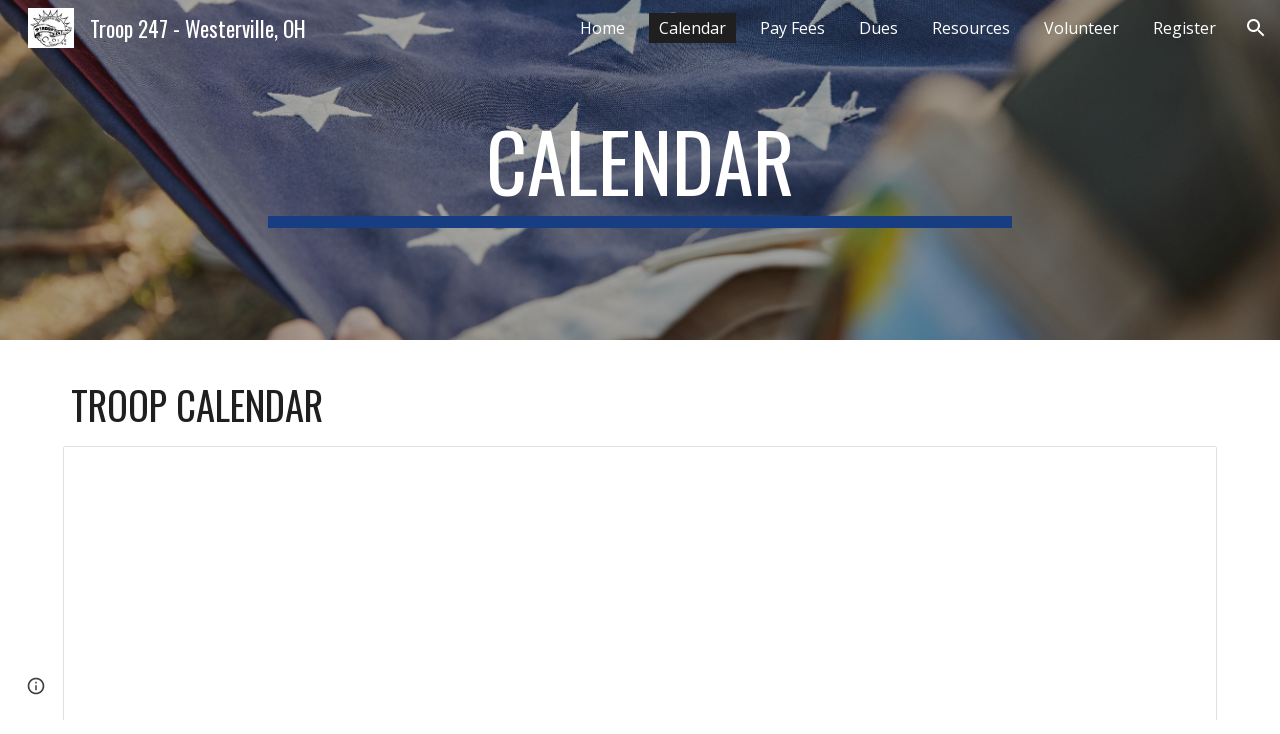

--- FILE ---
content_type: text/html; charset=utf-8
request_url: https://docs.google.com/spreadsheets/d/11TS7pKYQ7qbE4XqfuoENaVvFsery0n6-CbKXk1wMUdg/htmlembed/sheet?headers=false&gid=1562922038
body_size: 17237
content:
<!DOCTYPE html><html><head><meta name="google" content="notranslate"><meta name="viewport" content="target-densitydpi=device-dpi,user-scalable=1,minimum-scale=1,maximum-scale=2.5,initial-scale=1,width=device-width"><meta http-equiv="X-UA-Compatible" content="IE=edge;"><meta name="referrer" content="strict-origin-when-cross-origin"><title>Troop 247 Planning - Google Drive</title><link rel="shortcut icon" href="//ssl.gstatic.com/docs/spreadsheets/spreadsheets_2023q4.ico"><meta property="og:title" content="Troop 247 Planning"><meta property="og:type" content="article"><meta property="og:site_name" content="Google Docs"><meta property="og:url" content="https://docs.google.com/spreadsheets/d/11TS7pKYQ7qbE4XqfuoENaVvFsery0n6-CbKXk1wMUdg/htmlembed/sheet?headers=false&amp;gid=1562922038&amp;usp=embed_facebook"><meta property="og:image" content="https://lh7-us.googleusercontent.com/docs/AHkbwyIveRwypk2ZHXRE74_-VlD8CWD_8wO3erOYYXRNIswnONVyoTEaRCDmqlOIJkmqY_Rn4vzlEJ56gKTzf9fDPsGx5MOlPq3xskbqozP0ocYVf4hqoJU=w1200-h630-p"><meta property="og:image:width" content="1200"><meta property="og:image:height" content="630"><link href='/static/spreadsheets2/client/css/4203626137-waffle_k_ltr.css' rel='stylesheet' nonce="Nn-Y02ANHawRFlFlnqVv5A"><style nonce="Nn-Y02ANHawRFlFlnqVv5A">
        html { overflow: visible; }
        html, body {
          height: 100%;
        }
        body {
          display: flex;
          flex-direction: column;
        }
        #sheets-viewport {
          display: flex;
          flex: 1;
          flex-direction: column;
          overflow: auto;
        }
        #sheets-viewport.widget-viewport { overflow: hidden; }
        .grid-container { overflow: visible; background: white;}
        .grid-table-container { overflow: visible; }
        #top-bar {
          margin: 0;
          overflow: hidden;
        }
        #top-bar {
          border-bottom: 1px solid #ccc;
          padding: 6px 6px 0;
        }
        #doc-title { padding-bottom: 5px; }
        #doc-title .name { font-size: 15px; }
        #sheet-menu {
          font-size: 13px;
          margin: 6px 0 0;
          padding: 0 0 5px;
        }
        #sheet-menu li {
          display: inline;
          list-style-type: none;
          margin: 0;
          padding: 5px 8px;
        }
        #sheet-menu li.active {
          background-color: #fff;
          font-weight: bold;
          border: 1px solid #999;
        }
        #top-bar #sheet-menu li.active {
          border-bottom: 0;
        }
        #sheet-menu a, #sheet-menu a:visited { color: #07c; }
        #footer {
          background: #f0f0f0;
          border-top: 1px #ccc solid;
          border-bottom: 1px #ccc solid;
          font-size: 13;
          padding: 10px 10px;
        }
        .dash {
          padding: 0 6px;
        }
        .ritz .waffle a { color: inherit; }.ritz .waffle .s3{background-color:#ffffff;text-align:left;color:#000000;font-family:Arial;font-size:10pt;vertical-align:bottom;white-space:nowrap;direction:ltr;padding:2px 3px 2px 3px;}.ritz .waffle .s0{background-color:#ffffff;text-align:center;font-weight:bold;color:#000000;font-family:Arial;font-size:10pt;vertical-align:bottom;white-space:nowrap;direction:ltr;padding:2px 3px 2px 3px;}.ritz .waffle .s2{background-color:#ffffff;text-align:right;text-decoration:underline;text-decoration-skip-ink:none;-webkit-text-decoration-skip:none;color:#1155cc;font-family:Arial;font-size:10pt;vertical-align:bottom;white-space:nowrap;direction:ltr;padding:2px 3px 2px 3px;}.ritz .waffle .s6{background-color:#ffffff;text-align:center;text-decoration:line-through;color:#000000;font-family:Arial;font-size:10pt;vertical-align:middle;white-space:nowrap;direction:ltr;padding:2px 3px 2px 3px;}.ritz .waffle .s7{background-color:#ffffff;text-align:left;text-decoration:underline;text-decoration-skip-ink:none;-webkit-text-decoration-skip:none;color:#1155cc;font-family:Arial;font-size:10pt;vertical-align:bottom;white-space:nowrap;direction:ltr;padding:2px 3px 2px 3px;}.ritz .waffle .s4{background-color:#ffffff;text-align:center;color:#000000;font-family:Arial;font-size:10pt;vertical-align:middle;white-space:nowrap;direction:ltr;padding:2px 3px 2px 3px;}.ritz .waffle .s1{background-color:#ffffff;text-align:left;font-weight:bold;color:#000000;font-family:Arial;font-size:10pt;vertical-align:bottom;white-space:nowrap;direction:ltr;padding:2px 3px 2px 3px;}.ritz .waffle .s5{background-color:#ffffff;text-align:right;color:#000000;font-family:Arial;font-size:10pt;vertical-align:bottom;white-space:nowrap;direction:ltr;padding:2px 3px 2px 3px;}</style><script nonce="00GrTJv_8OhaGlWZnDSDPg">(function(){'use strict';/*

 Copyright The Closure Library Authors.
 SPDX-License-Identifier: Apache-2.0
*/
var d=this||self;function e(a,f){a=a.split(".");for(var b=d,c;a.length&&(c=a.shift());)a.length||f===void 0?b[c]&&b[c]!==Object.prototype[c]?b=b[c]:b=b[c]={}:b[c]=f};var g=new function(){this.g=null};e("initialize",function(){var a=window.location.href.replace("?sle=true&","?");a=a.replace("?sle=true","");a=a.replace("&sle=true&","&");a=a.replace("&sle=true","");window.history.replaceState(null,"",a)});
e("switchToSheet",function(a){document.getElementById("sheet-menu")&&(g.g&&(document.getElementById("sheet-button-"+g.g).className=""),document.getElementById("sheet-button-"+a).className="active");g.g&&(document.getElementById(g.g).style.display="none");document.getElementById(a).style.display="";g.g=a;typeof posObjs==="function"&&posObjs()});}).call(this);
</script><script nonce="00GrTJv_8OhaGlWZnDSDPg">
        function init() {
        var _optPageSwitcher;
        
        initialize();
        }
        </script><script data-id="_gd" nonce="00GrTJv_8OhaGlWZnDSDPg">window.WIZ_global_data = {"K1cgmc":"%.@.[null,null,null,[1,1,[1767977364,624387000],4],null,0]]","TSDtV":"%.@.[[null,[[45736426,null,null,0.5,null,null,\"AtjTse\"],[45681910,null,false,null,null,null,\"OKXfNb\"],[45702908,0,null,null,null,null,\"YUmR1e\"],[45662509,null,true,null,null,null,\"fLCtnf\"],[45734741,null,true,null,null,null,\"gWu1Ue\"],[45736423,null,false,null,null,null,\"KdGYpb\"],[45713329,null,true,null,null,null,\"TzH3fe\"],[45657263,null,false,null,null,null,\"ByEExb\"],[45744490,null,false,null,null,null,\"luHWB\"],[45699018,null,null,null,\"hoiy8M2zL0suK1NZr2K0T7URFV3w\",null,\"evsAs\"],[45678214,null,null,null,\"qYGgY5L4A0suK1NZr2K0QusvQmcX\",null,\"VL579e\"],[45677726,null,false,null,null,null,\"C5oZKe\"],[45727616,null,false,null,null,null,\"qNQRAf\"],[45727273,null,false,null,null,null,\"dMkROb\"],[45644642,null,null,null,\"X-WS exp!\",null,\"rsrxGc\"],[45748088,null,false,null,null,null,\"KLuwTc\"],[45744236,null,false,null,null,null,\"Rnque\"],[45747674,null,false,null,null,null,\"uwvdNc\"],[45676183,null,false,null,null,null,\"EpABPb\"],[45696305,null,false,null,null,null,\"Uujhbc\"],[45699426,null,true,null,null,null,\"qWUOSd\"],[45679175,null,false,null,null,null,\"OETeme\"],[45747909,null,false,null,null,null,\"uTkAWb\"],[45730266,null,true,null,null,null,\"VughG\"],[45677009,null,false,null,null,null,\"JkUdKe\"],[45678187,null,false,null,null,null,\"OrvCpd\"],[45672203,null,true,null,null,null,\"jDBBvd\"],[45643359,null,true,null,null,null,\"GcxuKe\"],[45672066,null,true,null,null,null,\"E1A5lb\"],[45725181,null,null,null,\"Ge5kDSw2j0suK1NZr2K0WTQKW9Am\",null,\"QOhO3d\"],[45670693,null,false,null,null,null,\"V7Wemb\"],[45691859,null,false,null,null,null,\"p9TOQ\"],[45730498,null,false,null,null,null,\"ZycXJf\"],[45717711,null,false,null,null,null,\"lhxHkd\"],[45674760,null,null,null,\"Q2udpf42g0suK1NZr2K0SS4sTYE7\",null,\"E55iCf\"],[45724955,null,true,null,null,null,\"Lhvui\"],[45712967,null,false,null,null,null,\"rZW8ld\"],[45673686,null,false,null,null,null,\"TVdkuc\"],[45673687,null,false,null,null,null,\"OQKgkd\"],[45681145,null,true,null,null,null,\"hV6kcd\"],[45743516,null,false,null,null,null,\"C3mEk\"],[45678265,null,false,null,null,null,\"P7qpdc\"],[45724030,null,false,null,null,null,\"V0bNGd\"],[45725105,null,true,null,null,null,\"VQN2ac\"],[45672211,null,false,null,null,null,\"Wgtd8c\"],[45693258,null,null,null,null,null,\"BrCRse\",[\"[[\\\"en\\\",\\\"en-US\\\",\\\"en-GB\\\",\\\"en-CA\\\",\\\"en-AU\\\",\\\"en-IN\\\",\\\"en-IE\\\",\\\"en-NZ\\\",\\\"en-ZA\\\"]]\"]],[45729447,null,false,null,null,null,\"hjIR6e\"],[45686665,null,true,null,null,null,\"xGJelc\"],[45713947,null,false,null,null,null,\"Tk0Ile\"],[45668197,null,true,null,null,null,\"pReYPb\"],[45723911,null,false,null,null,null,\"e77Z7d\"],[45674975,null,false,null,null,null,\"sBUhfc\"],[45706188,null,true,null,null,null,\"OF1zrd\"],[45706819,null,false,null,null,null,\"aPAx2b\"],[45742777,null,false,null,null,null,\"PPsZu\"],[45714946,null,true,null,null,null,\"ZYrane\"],[45664242,null,false,null,null,null,\"o4hKqd\"],[45678908,null,true,null,null,null,\"V6Qvvf\"],[45700150,null,false,null,null,null,\"RLRykc\"],[45678679,null,false,null,null,null,\"HbebVe\"],[45715074,null,false,null,null,null,\"xxxPgb\"],[45700770,null,false,null,null,null,\"Mk7a4d\"],[45681147,null,true,null,null,null,\"pgDArb\"],[45734892,null,true,null,null,null,\"oe7xAe\"],[45677445,null,true,null,null,null,\"rPYk8\"],[45658949,null,false,null,null,null,\"NfShlf\"],[45722047,null,null,null,null,null,\"D6k5oe\",[\"[[\\\"af\\\",\\\"am\\\",\\\"ar\\\",\\\"ar-EG\\\",\\\"ar-001\\\",\\\"az\\\",\\\"be\\\",\\\"bg\\\",\\\"bn\\\",\\\"ca\\\",\\\"ceb\\\",\\\"cs\\\",\\\"da\\\",\\\"de\\\",\\\"el\\\",\\\"en\\\",\\\"es\\\",\\\"es-419\\\",\\\"es-ES\\\",\\\"es-MX\\\",\\\"es-US\\\",\\\"et\\\",\\\"eu\\\",\\\"fa\\\",\\\"fi\\\",\\\"fil\\\",\\\"fr\\\",\\\"fr-FR\\\",\\\"fr-CA\\\",\\\"gl\\\",\\\"gu\\\",\\\"hi\\\",\\\"hr\\\",\\\"ht\\\",\\\"hu\\\",\\\"hy\\\",\\\"id\\\",\\\"is\\\",\\\"it\\\",\\\"iw\\\",\\\"ja\\\",\\\"jv\\\",\\\"ka\\\",\\\"kn\\\",\\\"ko\\\",\\\"kok\\\",\\\"la\\\",\\\"lt\\\",\\\"lv\\\",\\\"mai\\\",\\\"mk\\\",\\\"ml\\\",\\\"mr\\\",\\\"ms\\\",\\\"my\\\",\\\"ne\\\",\\\"nl\\\",\\\"no\\\",\\\"nb-NO\\\",\\\"nn-NO\\\",\\\"or\\\",\\\"pa\\\",\\\"pl\\\",\\\"ps\\\",\\\"pt\\\",\\\"pt-BR\\\",\\\"pt-PT\\\",\\\"ro\\\",\\\"ru\\\",\\\"sd\\\",\\\"si\\\",\\\"sk\\\",\\\"sl\\\",\\\"sq\\\",\\\"sr\\\",\\\"sv\\\",\\\"sw\\\",\\\"ta\\\",\\\"te\\\",\\\"th\\\",\\\"tr\\\",\\\"uk\\\",\\\"ur\\\",\\\"vi\\\",\\\"zh\\\",\\\"zh-Hans-CN\\\",\\\"zh-Hant-TW\\\",\\\"zh-CN\\\",\\\"zh-TW\\\",\\\"zh-Hans\\\",\\\"zh-Hant\\\",\\\"nl-NL\\\"]]\"]],[45740615,null,true,null,null,null,\"Vd9XHb\"],[45748403,null,false,null,null,null,\"XYCTRc\"],[45699702,null,false,null,null,null,\"Xo3sI\"],[45703462,null,false,null,null,null,\"fTmqve\"],[45749214,null,null,null,\"\",null,\"HkDBBd\"],[45710394,null,false,null,null,null,\"ZsDmSd\"],[45729467,null,false,null,null,null,\"kKLGLb\"],[45677526,null,null,null,\"hZeGRZs5p0suK1NZr2K0V3syYPHo\",null,\"KtCfwd\"],[45721408,null,false,null,null,null,\"smbAqe\"],[45724259,null,false,null,null,null,\"Sjqsdf\"],[45748452,null,false,null,null,null,\"oAMlce\"],[45672206,null,false,null,null,null,\"qxTK9b\"],[45709238,null,true,null,null,null,\"jQTN0e\"],[45729422,null,true,null,null,null,\"OOSdib\"],[45723416,null,true,null,null,null,\"DgQqmc\"],[45739155,null,false,null,null,null,\"Ljfylf\"],[45672527,null,true,null,null,null,\"LIKBre\"],[45728555,null,null,null,\"\",null,\"ptUmFe\"],[45654291,null,false,null,null,null,\"rhP5uf\"],[45725182,null,null,null,\"N7WcPjZPR0suK1NZr2K0TGZuB5Ce\",null,\"McLXzc\"],[45653421,null,true,null,null,null,\"K2C7od\"],[45744297,null,false,null,null,null,\"HAj7Mb\"],[45644639,null,true,null,null,null,\"GoJCRc\"],[45744234,null,false,null,null,null,\"LtNgOd\"],[45672202,null,false,null,null,null,\"CyvTSb\"],[45726382,null,false,null,null,null,\"QUY3\"],[45744918,null,false,null,null,null,\"f9HMbb\"],[45724458,null,false,null,null,null,\"MRpQbd\"],[45621619,null,false,null,null,null,\"PfkIr\"],[45735186,null,false,null,null,null,\"SIvvz\"],[45749708,null,false,null,null,null,\"ktRboc\"],[45672213,null,true,null,null,null,\"BfWTle\"],[45724460,null,null,0.5,null,null,\"U6t0Ob\"],[45748160,null,false,null,null,null,\"SX7P2b\"],[45730792,null,false,null,null,null,\"m0Fg3c\"],[45730506,null,false,null,null,null,\"qhuWUc\"],[45690176,null,false,null,null,null,\"qF6xVc\"],[45686663,null,true,null,null,null,\"KGh4Cc\"],[45725770,null,false,null,null,null,\"yRc2q\"],[45697234,null,true,null,null,null,\"cUoIXb\"],[45708298,null,false,null,null,null,\"T4IN0c\"],[45748868,null,false,null,null,null,\"HraNse\"],[45746067,null,false,null,null,null,\"wK00sd\"],[45718842,null,false,null,null,null,\"Ywwwdb\"],[45696619,null,false,null,null,null,\"U7gqEe\"],[45723113,null,true,null,null,null,\"Mv7Xhb\"],[45729830,null,false,null,null,null,\"DCV6If\"],[45712870,null,false,null,null,null,\"J04FPb\"],[45674978,null,false,null,null,null,\"x4QBkb\"],[45703610,null,false,null,null,null,\"UtcGCc\"],[45658679,null,false,null,null,null,\"qdTkee\"],[45720792,null,false,null,null,null,\"NFUw0c\"],[45724459,null,null,null,\"rHrAD6ykh0suK1NZr2K0TB6fPtWB\",null,\"CE91jd\"],[45725154,null,true,null,null,null,\"WbzTGf\"],[45718464,null,true,null,null,null,\"MmyjKe\"],[45641838,null,false,null,null,null,\"fLPxhf\"],[45750741,null,false,null,null,null,\"CUcuI\"],[45723283,null,false,null,null,null,\"SoWiLc\"],[45723104,null,true,null,null,null,\"EkiEee\"],[45747769,null,false,null,null,null,\"pkwVub\"],[45742776,null,false,null,null,null,\"wyKum\"],[45725720,null,false,null,null,null,\"ZBeYxd\"],[45737532,null,false,null,null,null,\"JmYEv\"],[45686662,null,true,null,null,null,\"go03Eb\"],[45746367,null,false,null,null,null,\"GFsSZ\"],[45660690,null,false,null,null,null,\"ovKHsb\"],[45677461,null,null,null,null,null,\"qb66hd\",[\"[]\"]],[45746380,null,false,null,null,null,\"fkqxGb\"],[45691858,null,false,null,null,null,\"rWzu0d\"],[45728726,null,false,null,null,null,\"yMFQX\"],[45746750,null,false,null,null,null,\"CRyfMe\"],[45725110,null,true,null,null,null,\"ElheSd\"],[45679439,null,false,null,null,null,\"DNzQwe\"],[45699017,null,null,null,\"rffTE8sLk0suK1NZr2K0RtLUVxzE\",null,\"tWGWgc\"],[45728785,null,false,null,null,null,\"UPAJB\"],[45734018,null,false,null,null,null,\"fuHEie\"],[45660287,null,false,null,null,null,\"nIuPDe\"],[45686664,null,true,null,null,null,\"P0fSX\"],[45676780,null,false,null,null,null,\"GSMsUe\"],[45692064,null,false,null,null,null,\"wZ64Sb\"],[45711477,null,false,null,null,null,\"Rnlerd\"],[45674758,null,false,null,null,null,\"ZHtfUc\"],[45676996,null,false,null,null,null,\"KFVYtf\"],[45672205,null,true,null,null,null,\"E7dKkc\"],[45699204,null,false,null,null,null,\"XWRwod\"],[45729696,null,null,1,null,null,\"UeMd4b\"],[45730222,null,null,30000,null,null,\"qnlClb\"],[45726544,null,true,null,null,null,\"hWjH1c\"],[45736179,null,false,null,null,null,\"LIe8ub\"],[45727546,null,true,null,null,null,\"wT569b\"],[45729690,null,false,null,null,null,\"AQMuhd\"],[45644640,42,null,null,null,null,\"xbuGR\"],[45673227,null,false,null,null,null,\"bRuCz\"],[45687747,null,true,null,null,null,\"n1Nom\"],[45717234,null,false,null,null,null,\"ciRkJd\"],[45747553,null,false,null,null,null,\"NIUGN\"],[45747000,null,false,null,null,null,\"gxagfb\"],[45677729,null,false,null,null,null,\"wzZQPd\"],[45708977,null,false,null,null,null,\"AxurIf\"],[45715626,null,false,null,null,null,\"ERq70c\"],[45735097,null,false,null,null,null,\"ZYDWGf\"],[45742079,null,false,null,null,null,\"awHj9\"],[45676754,null,false,null,null,null,\"YwbU8\"],[45678215,null,null,null,\"6PSdkFYUx0suK1NZr2K0SmPPgaGe\",null,\"JR8rtc\"],[45726852,null,false,null,null,null,\"qgjRgd\"],[45700504,null,false,null,null,null,\"u6ksOd\"],[45678217,null,null,0.01,null,null,\"RL6SLc\"],[45672085,null,true,null,null,null,\"FJbUAf\"],[45742759,null,false,null,null,null,\"hc5Fic\"],[45648275,null,true,null,null,null,\"X5yyz\"],[45750887,null,false,null,null,null,\"WTvwUd\"],[45703717,null,false,null,null,null,\"ZfxSFe\"],[45737769,null,false,null,null,null,\"C4gACf\"],[45684108,null,false,null,null,null,\"IHwhDb\"],[45674285,null,false,null,null,null,\"zRoGXc\"],[45679713,null,false,null,null,null,\"EEZ1dd\"],[45746176,null,false,null,null,null,\"atfOHe\"],[45729695,null,false,null,null,null,\"tYEdHb\"],[45674761,null,null,0.5,null,null,\"GpQcOb\"],[45736482,null,false,null,null,null,\"DAnsv\"],[45684730,null,true,null,null,null,\"aW7Ggd\"],[45677444,null,true,null,null,null,\"WYEV9b\"],[45747879,null,false,null,null,null,\"kZsK5\"],[45661802,null,false,null,null,null,\"I09lfd\"],[45709342,null,false,null,null,null,\"Ab7Nmd\"],[45746685,null,false,null,null,null,\"Q3KBSd\"],[45737207,null,false,null,null,null,\"Kw5UUd\"],[45639541,null,false,null,null,null,\"LHinid\"],[45736727,null,false,null,null,null,\"JJHfwf\"],[45748983,null,false,null,null,null,\"s0d1Kd\"],[45736425,null,null,null,\"Z7vabQzZ0Bn3gbW4AcZC0TfvmSab\",null,\"fFl01\"],[45719766,null,false,null,null,null,\"A3eSQd\"],[45681027,null,false,null,null,null,\"rqh9Yb\"],[45696085,null,false,null,null,null,\"g3Gc7d\"],[45707719,null,false,null,null,null,\"GtbvFd\"],[45731897,null,false,null,null,null,\"NK5elf\"],[45745030,null,false,null,null,null,\"HKORbd\"],[45682655,null,false,null,null,null,\"riQMFe\"],[45683718,null,true,null,null,null,\"zQUS6d\"],[45737396,null,false,null,null,null,\"KJRJ6d\"],[45746766,null,false,null,null,null,\"a6khDf\"],[45657471,null,null,null,null,null,\"kMR5pc\",[\"[[\\\"es\\\",\\\"pt\\\",\\\"ja\\\",\\\"ko\\\",\\\"fr\\\",\\\"it\\\",\\\"de\\\",\\\"zh-CN\\\",\\\"nl\\\",\\\"tr\\\",\\\"cs\\\",\\\"sv\\\",\\\"da\\\",\\\"no\\\",\\\"pl\\\",\\\"vi\\\",\\\"th\\\",\\\"fi\\\",\\\"uk\\\",\\\"ru\\\",\\\"hu\\\",\\\"ro\\\",\\\"ms\\\",\\\"el\\\",\\\"ca\\\",\\\"ar\\\",\\\"iw\\\",\\\"he\\\"]]\"]],[45686667,null,true,null,null,null,\"ek81nf\"],[45658731,null,false,null,null,null,\"zMe6ub\"],[45658716,null,false,null,null,null,\"Fa3cob\"],[45685754,null,true,null,null,null,\"OyPt5\"],[45661086,null,false,null,null,null,\"wfVdS\"],[45742887,null,false,null,null,null,\"bzXlub\"],[45666088,null,false,null,null,null,\"MgfT5\"],[45735477,null,false,null,null,null,\"qK0Vqb\"],[45729970,null,false,null,null,null,\"V517pe\"],[45677456,null,false,null,null,null,\"pyUPD\"],[45658644,null,false,null,null,null,\"ZdwoD\"],[45696263,null,null,null,null,null,\"W12Bse\",[\"[]\"]],[45653615,null,null,null,null,null,\"lwF00d\",[\"[[\\\"es\\\",\\\"pt\\\",\\\"ja\\\",\\\"ko\\\",\\\"fr\\\",\\\"it\\\",\\\"de\\\",\\\"zh\\\",\\\"nl\\\",\\\"iw\\\",\\\"he\\\",\\\"tr\\\",\\\"cs\\\",\\\"sv\\\",\\\"da\\\",\\\"no\\\",\\\"pl\\\",\\\"vi\\\",\\\"th\\\",\\\"fi\\\",\\\"uk\\\",\\\"ar\\\",\\\"ru\\\",\\\"hu\\\",\\\"ro\\\",\\\"ms\\\",\\\"el\\\",\\\"ca\\\",\\\"id\\\",\\\"in\\\"]]\"]],[45747953,null,false,null,null,null,\"teCRCb\"],[45658291,null,false,null,null,null,\"OSuRGd\"],[45689771,null,false,null,null,null,\"dkdoVc\"],[45716368,null,false,null,null,null,\"Rd9FMb\"],[45735651,null,false,null,null,null,\"QEOLhc\"],[45743085,null,false,null,null,null,\"Ph5VH\"],[45681790,null,false,null,null,null,\"uPCxtc\"],[45647060,null,true,null,null,null,\"uYjPWb\"],[45720439,null,false,null,null,null,\"UFhFZb\"],[45736698,null,false,null,null,null,\"nhgo9c\"],[45686666,null,true,null,null,null,\"dZ9mjb\"],[45644641,null,null,3.14159,null,null,\"FX1FL\"],[45701738,null,false,null,null,null,\"uVkjIb\"],[45747887,null,false,null,null,null,\"BvfvHb\"],[45694562,null,true,null,null,null,\"D50qNc\"],[45696552,null,false,null,null,null,\"f1ZShc\"],[45674759,null,null,null,\"nHWnsqMqi0suK1NZr2K0QMJZfKqX\",null,\"xH7haf\"],[45654169,null,false,null,null,null,\"HCu2yf\"]],\"CAMSyAEdwgaU46k3pNQEA+cGA9eaAgPQ+w0DqgYDx1kD9aAOwb8jA4ajBQOWBQOPxAWaYQOQvQUDlLMGA70FA8FnA4YDA/8vA4gFA+bVBpbrDwO37AUDnosFA8wGAygD4gYDLwO2BgPxjQUDsU8D/QUD05UXA/+QBQPg3AYD9IRNh9oSA/PaA5/FAgKQzgQDiZ0LA/MRmaDpAwPetwYD45YBA/2GBgDgawNgA/IfAZPsBfmEBQOp9QUDzMYBA622BQO4uggDz0YDhu8XAw\\u003d\\u003d\"]]]","nQyAE":{}};</script><script nonce="00GrTJv_8OhaGlWZnDSDPg">_docs_flag_initialData={"docs-daflia":true,"docs-cclt":57,"docs-mwid":true,"docs-smheo":false,"info_params":{"includes_info_params":true},"docs-ecci":true,"ilcm":{"eui":"ADFN-csYd_LN1Y-dCVrimosCpMaqqebjQQqAlBnd6PQSs7vxudGcfP4az1weJA5kpUdX0rGA86gB","je":1,"sstu":1768072379939449,"si":"CPn0kvHWgZIDFXgWVwEdIf0k1Q","gsc":0,"ei":[5700559,5703839,5703938,5704565,5704621,5704883,5705777,5705891,5706069,5706270,5707047,5707204,5708479,5708574,5709357,5709476,5710692,5711550,5712635,5712909,5713195,5713554,5714310,5714839,5714843,5716149,5717932,5717949,5719527,5720568,5721798,5721814,5724199,5724215,5724419,5724435,5724880,5724896,5726679,5726695,5726752,5727241,5727257,5729076,5729092,5732371,5734616,5734632,5735236,5735252,5737784,5737800,5738065,5738081,5738199,5738215,5740170,5740186,5740325,5740341,5740715,5740731,5740798,5740814,5743450,5743771,5743787,5746301,5746312,5746708,5746724,5749699,5749715,5753665,5753681,5754903,5754919,5756639,5756655,5756843,5756859,5757366,5757382,5758658,5758674,5759262,5759278,5760151,5760167,5760291,5760307,5760434,5760450,5760454,5760470,5760744,5760760,5765475,5765491,5768001,5768017,5768309,5768325,5769775,5769791,5771519,5771535,5773682,5773698,5776987,5777003,5781773,5781789,5782208,5782224,5782619,5782635,5784083,5784099,5785561,5785577,5786387,5786403,5787277,5787293,5797683,5797699,5797926,5797942,5798507,5798523,5799978,5799994,13702623,48966194,48966202,49398741,49398749,49471963,49471971,49491677,49491685,49498893,49498901,49623541,49623549,49629254,49629262,49643588,49643596,49644115,49644123,49769317,49769325,49822901,49822909,49823104,49823112,49833542,49833550,49842975,49842983,49904339,49904347,49924746,49924754,49926193,49926201,49943119,49943127,49971933,49971941,49979598,49979606,50266142,50266150,50273408,50273416,50297016,50297024,50335667,50335675,50389250,50389258,50438885,50439160,50439168,50503859,50503867,50513154,50538644,50538652,50549575,50549583,50549971,50549979,50561423,50561431,50562893,50562904,50587002,50587010,50596417,50602281,50602289,70971276,70971284,71061493,71079878,71079886,71085301,71085309,71120888,71120896,71145446,71145457,71376066,71376074,71387413,71387424,71387869,71387877,71406837,71406845,71451242,71451250,71465987,71465995,71501523,71501531,71505840,71505848,71520550,71520558,71530123,71530131,71542997,71543013,71544814,71544822,71546325,71575163,71575179,71608360,71608368,71614749,71614765,71626796,71626804,71626817,71626825,71626880,71626888,71626941,71626949,71627021,71627029,71627041,71627049,71642143,71642151,71658060,71658068,71659893,71659901,71660211,71660227,71668382,71668390,71679500,71679508,71681910,71689920,71689928,71710020,71710028,71724752,71724768,71821490,71821506,71825503,71825511,71833017,71854930,71854938,71898007,71898015,71899389,71899400,71960480,71960488,94326619,94327491,94327499,94333123,94333131,94333352,94333368,94353288,94353296,94354956,94354972,94386986,94390223,94390239,94429074,94434297,94434305,94434487,94434503,94461486,94523188,94523196,94573779,94573787,94574461,94574477,94624765,94624773,94629777,94629785,94641927,94641943,94642103,94642119,94660975,94660983,94661862,94661870,94664467,94664483,94664513,94664529,94687641,94692418,94692426,94700322,94700338,94733597,94733605,94742659,94742675,94745016,94745024,94755915,94755931,94781871,94781887,94785069,94785077,94813572,94813583,94864553,94864561,94874674,94874690,94888307,94888323,94896349,94896365,94904069,94904077,94911510,94911526,94919132,94919140,95014976,95014992,95087006,95087014,95096937,95096953,95104388,95104399,95111945,95111953,95112753,95112761,95118541,95118549,95125059,95125070,95131013,95131021,95135953,95135961,95142419,95142435,95162880,95162896,95193812,95193823,95208282,95208298,95217969,95217985,95236897,95236913,95237925,95237941,95253944,95253960,95314822,95314830,95317502,95317510,99253920,99253936,99257927,99266046,99266054,99338555,99338566,99338800,99338808,99342898,99343298,99343306,99368712,99368720,99400122,99400130,99402271,99402279,99402630,99402652,99440813,99440821,99457526,99457534,99457667,99457675,99458338,99458354,99575057,99575073,99808874,99808890,100640005,100640007,101397949,101397965,101429779,101436110,101436126,101436501,101436517,101438659,101438675,101448275,101448280,101477425,101478096,101478104,101483525,101489591,101489596,101489821,101489826,101508335,101508343,101519320,101519328,101561612,101561620,101562386,101562394,101575539,101575544,101595212,101595228,101631351,101631359,101659294,101659302,101672665,101687077,101687085,101706496,101706512,101718347,101718363,101718563,101718571,101728415,101728431,101732382,101754262,101754270,101755344,101755349,101755523,101755528,101767625,101767630,101788163,101788171,101793865,101823243,101823251,101831080,101831096,101854652,101854668,101855259,101855267,101860687,101860695,101867903,101867911,101874281,101874297,101896315,101896355,101901628,101901644,101917145,101917153,101919468,101919476,101920193,101922659,101922667,101922840,101922848,101923690,101923706,101933611,101933619,101934694,101962018,101962026,101962597,102020119,102020135,102030522,102030530,102037913,102037929,102042883,102042899,102044158,102044166,102070556,102070564,102070990,102070998,102074007,102074015,102075698,102075714,102083346,102083354,102099120,102100138,102146567,102146575,102153507,102153511,102161305,102161313,102161607,102161615,102167858,102167874,102195795,102198302,102198310,102200941,102200957,102208352,102208360,102209639,102209655,102231923,102236206,102236214,102244449,102244457,102262429,102262437,102263579,102280668,102280676,102287424,102287432,102287944,102287952,102292076,102292084,102311128,102311144,102342896,102342904,102343400,102343408,102388242,102388247,102399861,102399869,102400942,102400958,102402659,102402667,102428526,102428534,102430781,102430789,102449788,102449796,102461805,102461821,102469840,102469848,102514966,102514971,102517256,102517261,102537384,102537392,102544309,102544325,102548541,102548549,102554639,102554644,102554918,102554923,102576468,102576484,102587613,102587621,102595694,102595710,102596276,102601477,102601493,102609362,102609367,102618688,102618696,102628083,102628099,102632488,102632504,102640601,102640617,102641440,102641445,102649583,102649588,102649977,102649982,102659747,102659755,102667839,102667855,102672648,102672653,102672968,102672973,102673455,102685332,102685337,102685851,102685856,102690680,102690688,102691097,102691102,102691374,102691379,102703890,102703906,102715871,102715887,102718357,102728929,102728945,102741266,102741274,102762215,102762223,102774747,102774755,102783549,102783557,102787583,102799755,102803284,102803306,102807870,102807878,102811823,102811831,102823462,102823478,102838653,102838669,102852357,102859126,102859134,102863271,102863276,102867775,102867783,102887176,102887184,102903600,102903608,102909789,102909794,102921573,102921581,102925999,102926007,102926663,102926671,102932607,102932615,102944124,102944129,102944333,102944338,102944386,102944391,102944621,102944626,102944667,102944672,102944850,102944855,102952124,102952140,102952144,102952160,102969862,102969870,102972709,102972717,102973320,102973328,102979022,102979027,102984152,102984160,102988298,102988303,102988682,102988687,102999649,102999654,103011619,103011627,103024782,103024798,103068976,103068984,103087720,103087736,103157617,103157633,103163024,103163032,103175950,103175958,103176239,103176247,103178748,103178764,103191257,103191273,103195345,103195361,103253220,103253225,103285866,103285874,103286153,103286161,103286564,103286572,103288446,103288454,103289058,103289063,103296134,103296142,103298976,103298992,103317199,103317204,103326427,103326435,103339623,103339639,103339696,103339704,103343770,103343778,103351599,103351615,103354256,103354264,103354912,103355293,103355301,103355523,103355531,104487008,104487024,104526948,104526964,104530120,104558053,104558069,104564419,104564435,104574099,104574107,104578319,104578335,104615655,104615663,104617253,104617269,104624583,104624591,104627929,104627935,104646587,104646603,104654306,104654314,104661187,104661195,104667531,104699364,104699372,104726628,104726644,104764224,104764232,104780330,104780346,104799759,104799775,104801486,104801494,104812778,104812794,104834699,104834715,104839705,104850015,104850031,104869044,104869052,104886089,104886094,104897885,104897890,104897967,104897972,104900991,104900996,104907911,104907919,104915648,104915664,104932746,104932757,104936681,104936697,104940457,104940465,104956935,104956951,104957241,104959322,104959338,104963362,104963370,104963651,104976577,104976585,104983049,104983057,104994277,104994293,105054044,105054050,105060759,105060767,105072193,105080086,105080088,105082137,105082145,105084909,105084917,105086519,105090970,105090986,105110463,105110468,105111683,105111699,105112570,105112575,105113790,105113806,105114579,105114587,105140185,105140193,105143208,105143216,105156873,105156889,105180914,105180922,105220593,105250576,105255678,105255686,105276263,105276268,105283707,105283715,105291657,105291673,105292996,105293004,105293626,105293634,105302133,105302141,105312526,105312531,105315464,105333025,105333041,105345084,105345089,105346305,105346313,105353595,105360358,105360366,105360862,105360870,105368548,105368556,105374024,105374032,105393871,105393879,105405435,105405451,105424418,105425148,105425156,105425968,105426133,105439120,105439136,105439271,105439279,105457287,105457292,105457550,105468804,105474728,105474744,115510022,115510030,115511335,115511340,115533958,115533963,115614398,115614406,115615463,115615479,115626238,115626246,115634544,115634549,115651184,115651192,115652999,115665120,115665125,115665229,115665234,115668424,115668431,115668448,115669278,115669286,115680850,115680866,115687367,115687372,115714916,115748195,115748200,115752032,115752048,115769579,115769587,115780561,115780569,115786212,115786220,115786432,115786437,115795607,115795612,115809463,115809479,115831776,115831792,115849188,115849193,115855085,115855093,115894035,115894051,115895876,115895884,115896949,115896965,115900001,115902312,115902317,115906832,115906848,115909821,115909829,115916250,115916255,115917318,115917326,115928939,115928947,115936444,115936452,115941400,115941405,115954366,115954371,115973563,115973579,115974726,115974742,115990691,115990699,115996461,115996469,116059405,116059413,116068728,116068736,116086213,116091118,116093395,116093411,116095054,116095062,116097767,116097783,116100543,116108988,116109004,116150786,116150794,116195037,116195042,116203435,116203440,116221474,116221482,116222264,116222269,116235707,116235723,116236312,116236317,116251039,116255734,116255742,116263343,116263359,116271860,116271876,116276441,116276449,116287100,116307752,116312168,116312184,116316430,116318363,116318368,116346534,116361234,116371688,116371696,116372557,116372565,116377870,116377875,116407665,116415994,116416002,116420508,116420853,116420869,116421251,116421259,116421347,116421363,116423563,116423579,116425539,116425555,116425644,116428023,116428882,116448407,116449517,116457108,116457124,116459605,116470832,116472819,116472835,116473515,116473520,116478898,116478903,116479751,116480001,116483600,116483608,116486053,116486059,116487123,116487139,116491824,116493183,116493199,116495839,116495847,116498664,116502867,116503941,116503958,116507232,116517636,116517641,116524309,116535303,116536036,116538466,116538474,116542687,116550348,116559345,116565256,116565261,116567499,116567504,116593749,116613094,116613710,116670655,116676910,116676926,116678612,116678618,116680068,116680074,116680742,116680748,116685398,116685789,116696675,116697553,116697559,116697567,116697573,116704081,116704119,116709022,116715739,116715744,116725933,116725939,116728478,116728484,116728492,116728498,116728506,116728512,116728550,116728556,116739766,116739782,116756892,116756908,116766390,116766406,116771113,116771117,116771270,116771276,116776319,116785243,116785248,116813305,116855829,116855845,116867521,116867527,116874912,116877099,116919494,116924992],"crc":0,"cvi":[]},"drive_url":"//drive.google.com?usp\u003dsheets_web","docs-liap":"/naLogImpressions","docs-sup":"/spreadsheets"}; _docs_flag_cek='379qaxHHsVv7_-sd02IUTA\x3d\x3d'; if (window['DOCS_timing']) {DOCS_timing['ifdld']=new Date().getTime();}</script></head><script nonce="00GrTJv_8OhaGlWZnDSDPg">document.addEventListener('DOMContentLoaded', init);</script><body class="docs-gm"><div id="sheets-viewport" class=""><div id="1562922038" style="display:none;position:relative;" dir="ltr"><svg style="display:none;" width="16px" height="16px" viewBox="0 0 16 16" version="1.1" xmlns="http://www.w3.org/2000/svg" xmlns:xlink="http://www.w3.org/1999/xlink"><defs><path id="checked-checkbox-id" d="M17,3 L4.75,3 C3.77875,3 3,3.7875 3,4.75 L3,17 C3,17.9625 3.77875,18.75 4.75,18.75 L17,18.75 C17.97125,18.75 18.75,17.9625 18.75,17 L18.75,4.75 C18.75,3.7875 17.97125,3 17,3 L17,3 Z M9.125,15.25 L4.75,10.875 L5.98375,9.64125 L9.125,12.77375 L15.76625,6.1325 L17,7.375 L9.125,15.25 L9.125,15.25 Z" transform="translate(-3.000000, -3.000000)"></path><path id="unchecked-checkbox-id" d="M17,3.75 L17,16 L4.75,16 L4.75,3.75 L17,3.75 L17,3.75 Z M17,2 L4.75,2 C3.7875,2 3,2.7875 3,3.75 L3,16 C3,16.9625 3.7875,17.75 4.75,17.75 L17,17.75 C17.9625,17.75 18.75,16.9625 18.75,16 L18.75,3.75 C18.75,2.7875 17.9625,2 17,2 L17,2 Z" transform="translate(-3.000000, -2.000000)"></path></defs></svg><div class="ritz grid-container" dir="ltr"><table class="waffle" cellspacing="0" cellpadding="0"><thead><tr><th class="row-header freezebar-vertical-handle header-shim row-header-shim"></th><th id="1562922038C0" style="width:88px;" class="header-shim"></th><th id="1562922038C1" style="width:164px;" class="header-shim"></th><th id="1562922038C2" style="width:177px;" class="header-shim"></th><th id="1562922038C3" style="width:129px;" class="header-shim"></th><th id="1562922038C4" style="width:126px;" class="header-shim"></th><th id="1562922038C5" style="width:116px;" class="header-shim"></th><th id="1562922038C6" style="width:185px;" class="header-shim"></th><th id="1562922038C7" style="width:119px;" class="header-shim"></th><th id="1562922038C8" style="width:88px;" class="header-shim"></th><th id="1562922038C9" style="width:412px;" class="header-shim"></th><th id="1562922038C10" style="width:480px;" class="header-shim"></th></tr></thead><tbody><tr style="height: 22px"><th id="1562922038R0" style="height: 22px;" class="row-headers-background row-header-shim"><div class="row-header-wrapper" style="line-height: 22px">1</div></th><td class="s0" dir="ltr">Date</td><td class="s0" dir="ltr">Location</td><td class="s0" dir="ltr">Theme</td><td class="s0" dir="ltr">Scout in Charge</td><td class="s1" dir="ltr">Adult in Charge</td><td class="s0" dir="ltr">Service Patrol</td><td class="s0" dir="ltr">Adult Support Needed</td><td class="s1" dir="ltr">Finish Plan By</td><td class="s0" dir="ltr">Reviewed</td><td class="s0" dir="ltr">Comments</td><td class="s1" dir="ltr">Registration Link</td></tr><tr><th style="height:3px;" class="freezebar-cell freezebar-horizontal-handle row-header-shim"></th><td class="freezebar-cell"></td><td class="freezebar-cell"></td><td class="freezebar-cell"></td><td class="freezebar-cell"></td><td class="freezebar-cell"></td><td class="freezebar-cell"></td><td class="freezebar-cell"></td><td class="freezebar-cell"></td><td class="freezebar-cell"></td><td class="freezebar-cell"></td><td class="freezebar-cell"></td></tr><tr style="height: 20px"><th id="1562922038R334" style="height: 20px;" class="row-headers-background row-header-shim"><div class="row-header-wrapper" style="line-height: 20px">335</div></th><td class="s2" dir="ltr"><a target="_blank" rel="noreferrer" href="https://www.google.com/url?q=https://docs.google.com/document/d/1fFJ9oqE1JFrbyQbrXFu1mHosDX3sGf0nL6kJwpArgb8/edit?tab%3Dt.0%23heading%3Dh.4bx4eifn2l4w&amp;sa=D&amp;source=editors&amp;ust=1768075979710287&amp;usg=AOvVaw0ErFPWJmT_0TP8yRJwHXEa">Jan 07, 2026</a></td><td class="s3" dir="ltr">WCUCC</td><td class="s3" dir="ltr">PLC/Patrol Meetings</td><td class="s3" dir="ltr">SPL</td><td class="s3" dir="ltr">Scoutmaster</td><td class="s3" dir="ltr">Scottish Cats</td><td class="s3"></td><td class="s3" dir="ltr">Dec 03, 2025</td><td class="s4" dir="ltr"><svg width="16px" height="16px" viewBox="0 0 16 16" style="display:inline;"><use href="#unchecked-checkbox-id" fill="#000000"/></svg></td><td class="s3" dir="ltr">Uniform check, OA Elections</td><td class="s3"></td></tr><tr style="height: 20px"><th id="1562922038R335" style="height: 20px;" class="row-headers-background row-header-shim"><div class="row-header-wrapper" style="line-height: 20px">336</div></th><td class="s2" dir="ltr"><a target="_blank" rel="noreferrer" href="https://www.google.com/url?q=https://docs.google.com/document/d/1VlHHujMxCO5IOM2P-Im6rTaRIUqD1J0Y6X8oPVnIIok/edit?tab%3Dt.0%23heading%3Dh.4bx4eifn2l4w&amp;sa=D&amp;source=editors&amp;ust=1768075979710922&amp;usg=AOvVaw2x5ZCPCJS4mlx4GL4dR0qW">Jan 14, 2026</a></td><td class="s3" dir="ltr">WCUCC</td><td class="s3" dir="ltr">3D Printing</td><td class="s3" dir="ltr">Jack Y</td><td class="s3" dir="ltr">Mr. LaRoche</td><td class="s3" dir="ltr">Scottish Cats</td><td class="s3"></td><td class="s3" dir="ltr">Dec 03, 2025</td><td class="s4" dir="ltr"><svg width="16px" height="16px" viewBox="0 0 16 16" style="display:inline;"><use href="#unchecked-checkbox-id" fill="#000000"/></svg></td><td class="s3"></td><td class="s3"></td></tr><tr style="height: 20px"><th id="1562922038R336" style="height: 20px;" class="row-headers-background row-header-shim"><div class="row-header-wrapper" style="line-height: 20px">337</div></th><td class="s2" dir="ltr"><a target="_blank" rel="noreferrer" href="https://www.google.com/url?q=https://docs.google.com/document/d/1USsPMk_dnVKUOq3C7S3bMGRVg0Z5tT0omLLMymez0pU/edit?tab%3Dt.0%23heading%3Dh.4bx4eifn2l4w&amp;sa=D&amp;source=editors&amp;ust=1768075979711529&amp;usg=AOvVaw1HYy3Pumh4So3IAl29jI4x">Jan 21, 2026</a></td><td class="s3" dir="ltr">WCUCC</td><td class="s3" dir="ltr">Moviemaking</td><td class="s3" dir="ltr">Eli S.</td><td class="s3" dir="ltr"></td><td class="s3" dir="ltr">Scottish Cats</td><td class="s3"></td><td class="s3" dir="ltr">Dec 03, 2025</td><td class="s4" dir="ltr"><svg width="16px" height="16px" viewBox="0 0 16 16" style="display:inline;"><use href="#unchecked-checkbox-id" fill="#000000"/></svg></td><td class="s3"></td><td class="s3"></td></tr><tr style="height: 20px"><th id="1562922038R337" style="height: 20px;" class="row-headers-background row-header-shim"><div class="row-header-wrapper" style="line-height: 20px">338</div></th><td class="s2" dir="ltr"><a target="_blank" rel="noreferrer" href="https://www.google.com/url?q=https://docs.google.com/document/d/18ah9XWK7UWZOxoFFvyeqc-Fs3A1YFhMZZSemLE2N4Qo/edit?tab%3Dt.0%23heading%3Dh.4bx4eifn2l4w&amp;sa=D&amp;source=editors&amp;ust=1768075979712050&amp;usg=AOvVaw36kuh56CHJUGU2R5UYDScB">Jan 29, 2026</a></td><td class="s3" dir="ltr">WCUCC</td><td class="s3" dir="ltr">Moviemaking</td><td class="s3" dir="ltr">Eli S.</td><td class="s3" dir="ltr"></td><td class="s3" dir="ltr">Scottish Cats</td><td class="s3"></td><td class="s3" dir="ltr">Dec 03, 2025</td><td class="s4" dir="ltr"><svg width="16px" height="16px" viewBox="0 0 16 16" style="display:inline;"><use href="#unchecked-checkbox-id" fill="#000000"/></svg></td><td class="s3"></td><td class="s3"></td></tr><tr style="height: 20px"><th id="1562922038R338" style="height: 20px;" class="row-headers-background row-header-shim"><div class="row-header-wrapper" style="line-height: 20px">339</div></th><td class="s2" dir="ltr"><a target="_blank" rel="noreferrer" href="https://www.google.com/url?q=https://docs.google.com/document/d/1FY8-fNiXn32L-TmkjIvy_MOYuUr4K61leODxjqpf504/edit?tab%3Dt.0%23heading%3Dh.4bx4eifn2l4w&amp;sa=D&amp;source=editors&amp;ust=1768075979712509&amp;usg=AOvVaw3p2WPDaDRx41x-VKDDccwR">Feb 04, 2026</a></td><td class="s3" dir="ltr">WCUCC</td><td class="s3" dir="ltr">PLC/Patrol Meetings</td><td class="s3" dir="ltr">SPL</td><td class="s3" dir="ltr">Scoutmaster</td><td class="s3" dir="ltr">Anonymous</td><td class="s3"></td><td class="s3" dir="ltr">Jan 07, 2026</td><td class="s4" dir="ltr"><svg width="16px" height="16px" viewBox="0 0 16 16" style="display:inline;"><use href="#unchecked-checkbox-id" fill="#000000"/></svg></td><td class="s3"></td><td class="s3"></td></tr><tr style="height: 20px"><th id="1562922038R339" style="height: 20px;" class="row-headers-background row-header-shim"><div class="row-header-wrapper" style="line-height: 20px">340</div></th><td class="s2" dir="ltr"><a target="_blank" rel="noreferrer" href="https://www.google.com/url?q=https://docs.google.com/document/d/1cSynFEH-DMHfbyU7IP3YIzXe--wy9Iu1i7q881_zBbU/edit?tab%3Dt.0%23heading%3Dh.4bx4eifn2l4w&amp;sa=D&amp;source=editors&amp;ust=1768075979712962&amp;usg=AOvVaw3R_Qe9nxSsj391hijfQ-FO">Feb 11, 2026</a></td><td class="s3" dir="ltr">WCUCC</td><td class="s3" dir="ltr">Moviemaking</td><td class="s3" dir="ltr">Eli S.</td><td class="s3" dir="ltr"></td><td class="s3" dir="ltr">Anonymous</td><td class="s3"></td><td class="s3" dir="ltr">Jan 07, 2026</td><td class="s4" dir="ltr"><svg width="16px" height="16px" viewBox="0 0 16 16" style="display:inline;"><use href="#unchecked-checkbox-id" fill="#000000"/></svg></td><td class="s3"></td><td class="s3"></td></tr><tr style="height: 20px"><th id="1562922038R340" style="height: 20px;" class="row-headers-background row-header-shim"><div class="row-header-wrapper" style="line-height: 20px">341</div></th><td class="s2" dir="ltr"><a target="_blank" rel="noreferrer" href="https://www.google.com/url?q=https://docs.google.com/document/d/1F2OqY-z4fs-6EYI-J22BIPnqBSrh95c69MI-qkT8UPw/edit?tab%3Dt.0%23heading%3Dh.4bx4eifn2l4w&amp;sa=D&amp;source=editors&amp;ust=1768075979713436&amp;usg=AOvVaw1TWbqtx2aTINPI3vIdjDI8">Feb 18, 2026</a></td><td class="s3" dir="ltr">WCUCC</td><td class="s3" dir="ltr">3D Printing</td><td class="s3" dir="ltr">Jack Y</td><td class="s3" dir="ltr">Mr. LaRoche</td><td class="s3" dir="ltr">Anonymous</td><td class="s3"></td><td class="s3" dir="ltr">Jan 07, 2026</td><td class="s4" dir="ltr"><svg width="16px" height="16px" viewBox="0 0 16 16" style="display:inline;"><use href="#unchecked-checkbox-id" fill="#000000"/></svg></td><td class="s3"></td><td class="s3"></td></tr><tr style="height: 20px"><th id="1562922038R341" style="height: 20px;" class="row-headers-background row-header-shim"><div class="row-header-wrapper" style="line-height: 20px">342</div></th><td class="s2" dir="ltr"><a target="_blank" rel="noreferrer" href="https://www.google.com/url?q=https://docs.google.com/document/d/11q0FEYcXS2tnUkTW99RgLec_LASNgBYp1i7SJjVQz1k/edit?tab%3Dt.0%23heading%3Dh.4bx4eifn2l4w&amp;sa=D&amp;source=editors&amp;ust=1768075979713901&amp;usg=AOvVaw3OCHJSVZBa-2285NsaBcMi">Feb 25, 2026</a></td><td class="s3" dir="ltr">WCUCC</td><td class="s3" dir="ltr">Planning Meeting</td><td class="s3" dir="ltr">SPL</td><td class="s3" dir="ltr">Mr. Smith</td><td class="s3" dir="ltr">Anonymous</td><td class="s3"></td><td class="s3" dir="ltr">Jan 07, 2026</td><td class="s4" dir="ltr"><svg width="16px" height="16px" viewBox="0 0 16 16" style="display:inline;"><use href="#unchecked-checkbox-id" fill="#000000"/></svg></td><td class="s3" dir="ltr">Advancement planning and dates</td><td class="s3"></td></tr><tr style="height: 20px"><th id="1562922038R342" style="height: 20px;" class="row-headers-background row-header-shim"><div class="row-header-wrapper" style="line-height: 20px">343</div></th><td class="s5" dir="ltr">Mar 04, 2026</td><td class="s3" dir="ltr">WCUCC</td><td class="s3" dir="ltr">PLC</td><td class="s3" dir="ltr">SPL</td><td class="s3"></td><td class="s3"></td><td class="s3"></td><td class="s3"></td><td class="s3"></td><td class="s3"></td><td class="s3"></td></tr><tr style="height: 20px"><th id="1562922038R343" style="height: 20px;" class="row-headers-background row-header-shim"><div class="row-header-wrapper" style="line-height: 20px">344</div></th><td class="s2" dir="ltr"><a target="_blank" rel="noreferrer" href="https://www.google.com/url?q=https://docs.google.com/document/d/1vx4hY-BZAU0DF8mJ3h6v1mj24qFLBshELQz615VKUvk/edit?tab%3Dt.0%23heading%3Dh.4bx4eifn2l4w&amp;sa=D&amp;source=editors&amp;ust=1768075979714753&amp;usg=AOvVaw0dQkz750SpM5txEg9rJ-Rt">Mar 04, 2026</a></td><td class="s3" dir="ltr">WCUCC</td><td class="s3" dir="ltr">Advancement</td><td class="s3" dir="ltr">Andy</td><td class="s3" dir="ltr"></td><td class="s3" dir="ltr">Magic Carps</td><td class="s3"></td><td class="s3" dir="ltr">Feb 04, 2026</td><td class="s4" dir="ltr"><svg width="16px" height="16px" viewBox="0 0 16 16" style="display:inline;"><use href="#unchecked-checkbox-id" fill="#000000"/></svg></td><td class="s3" dir="ltr">Prep meeting during January 7th for advancment meeting planning</td><td class="s3"></td></tr><tr style="height: 20px"><th id="1562922038R344" style="height: 20px;" class="row-headers-background row-header-shim"><div class="row-header-wrapper" style="line-height: 20px">345</div></th><td class="s2" dir="ltr"><a target="_blank" rel="noreferrer" href="https://www.google.com/url?q=https://docs.google.com/document/d/1VrnR-1hmZYvNoInsM3fXT5kq6LIXQ5Bwt0KDrBEwcXk/edit?tab%3Dt.0%23heading%3Dh.4bx4eifn2l4w&amp;sa=D&amp;source=editors&amp;ust=1768075979715217&amp;usg=AOvVaw28IqrlrQQULbGMjV63mNvD">Mar 11, 2026</a></td><td class="s3" dir="ltr">WCUCC</td><td class="s3" dir="ltr">Advancement</td><td class="s3" dir="ltr">Isiah</td><td class="s3" dir="ltr"></td><td class="s3" dir="ltr">Magic Carps</td><td class="s3"></td><td class="s3" dir="ltr">Feb 04, 2026</td><td class="s4" dir="ltr"><svg width="16px" height="16px" viewBox="0 0 16 16" style="display:inline;"><use href="#unchecked-checkbox-id" fill="#000000"/></svg></td><td class="s3"></td><td class="s3"></td></tr><tr style="height: 20px"><th id="1562922038R345" style="height: 20px;" class="row-headers-background row-header-shim"><div class="row-header-wrapper" style="line-height: 20px">346</div></th><td class="s2" dir="ltr"><a target="_blank" rel="noreferrer" href="https://www.google.com/url?q=https://docs.google.com/document/d/1YYn5Wb0NTmYAUM4soI9uTZYMjoqLfNs3vfAtM9-8Hgo/edit?tab%3Dt.0%23heading%3Dh.4bx4eifn2l4w&amp;sa=D&amp;source=editors&amp;ust=1768075979715645&amp;usg=AOvVaw096w5ME7ZDRk0Cc7QcZtf8">Mar 18, 2026</a></td><td class="s3" dir="ltr">WCUCC</td><td class="s3" dir="ltr">Advancement</td><td class="s3" dir="ltr">Sawyer</td><td class="s3" dir="ltr"></td><td class="s3" dir="ltr">Magic Carps</td><td class="s3"></td><td class="s3" dir="ltr">Feb 04, 2026</td><td class="s4" dir="ltr"><svg width="16px" height="16px" viewBox="0 0 16 16" style="display:inline;"><use href="#unchecked-checkbox-id" fill="#000000"/></svg></td><td class="s3"></td><td class="s3"></td></tr><tr style="height: 20px"><th id="1562922038R346" style="height: 20px;" class="row-headers-background row-header-shim"><div class="row-header-wrapper" style="line-height: 20px">347</div></th><td class="s2" dir="ltr"><a target="_blank" rel="noreferrer" href="https://www.google.com/url?q=https://docs.google.com/document/d/1eePO36I1CMoyObXRo30x7qhBt0aCMiRh6VLHwb9S7ig/edit?tab%3Dt.0%23heading%3Dh.4bx4eifn2l4w&amp;sa=D&amp;source=editors&amp;ust=1768075979716040&amp;usg=AOvVaw3u2XW7f3zhN60xy5cn6st7">Mar 25, 2026</a></td><td class="s3" dir="ltr">WCUCC</td><td class="s3" dir="ltr">Advancement</td><td class="s3" dir="ltr">Thomas</td><td class="s3" dir="ltr"></td><td class="s3" dir="ltr">Magic Carps</td><td class="s3"></td><td class="s3" dir="ltr">Feb 04, 2026</td><td class="s4" dir="ltr"><svg width="16px" height="16px" viewBox="0 0 16 16" style="display:inline;"><use href="#unchecked-checkbox-id" fill="#000000"/></svg></td><td class="s3"></td><td class="s3"></td></tr><tr style="height: 20px"><th id="1562922038R347" style="height: 20px;" class="row-headers-background row-header-shim"><div class="row-header-wrapper" style="line-height: 20px">348</div></th><td class="s5" dir="ltr">Apr 01, 2026</td><td class="s3" dir="ltr">WCUCC</td><td class="s3" dir="ltr">PLC</td><td class="s3" dir="ltr">SPL</td><td class="s3"></td><td class="s3"></td><td class="s3"></td><td class="s3"></td><td class="s3"></td><td class="s3"></td><td class="s3"></td></tr><tr style="height: 20px"><th id="1562922038R348" style="height: 20px;" class="row-headers-background row-header-shim"><div class="row-header-wrapper" style="line-height: 20px">349</div></th><td class="s5" dir="ltr">Apr 01, 2026</td><td class="s3" dir="ltr">WCUCC</td><td class="s3" dir="ltr">Advancement</td><td class="s3" dir="ltr">Henry</td><td class="s3" dir="ltr"></td><td class="s3" dir="ltr">Alpha</td><td class="s3"></td><td class="s3" dir="ltr"></td><td class="s4" dir="ltr"><svg width="16px" height="16px" viewBox="0 0 16 16" style="display:inline;"><use href="#unchecked-checkbox-id" fill="#000000"/></svg></td><td class="s3"></td><td class="s3"></td></tr><tr style="height: 20px"><th id="1562922038R349" style="height: 20px;" class="row-headers-background row-header-shim"><div class="row-header-wrapper" style="line-height: 20px">350</div></th><td class="s5" dir="ltr">Apr 08, 2026</td><td class="s3" dir="ltr">WCUCC</td><td class="s3" dir="ltr">Advancement</td><td class="s3" dir="ltr">SPL</td><td class="s3" dir="ltr"></td><td class="s3" dir="ltr">Alpha</td><td class="s3"></td><td class="s3" dir="ltr"></td><td class="s6" dir="ltr"><svg width="16px" height="16px" viewBox="0 0 16 16" style="display:inline;"><use href="#unchecked-checkbox-id" fill="#000000"/></svg></td><td class="s3"></td><td class="s3"></td></tr><tr style="height: 20px"><th id="1562922038R350" style="height: 20px;" class="row-headers-background row-header-shim"><div class="row-header-wrapper" style="line-height: 20px">351</div></th><td class="s5" dir="ltr">Apr 15, 2026</td><td class="s3" dir="ltr">WCUCC</td><td class="s3" dir="ltr">Advancement</td><td class="s3" dir="ltr">SPL</td><td class="s3" dir="ltr"></td><td class="s3" dir="ltr">Alpha</td><td class="s3"></td><td class="s3" dir="ltr"></td><td class="s4" dir="ltr"><svg width="16px" height="16px" viewBox="0 0 16 16" style="display:inline;"><use href="#unchecked-checkbox-id" fill="#000000"/></svg></td><td class="s3"></td><td class="s3"></td></tr><tr style="height: 20px"><th id="1562922038R351" style="height: 20px;" class="row-headers-background row-header-shim"><div class="row-header-wrapper" style="line-height: 20px">352</div></th><td class="s5" dir="ltr">Apr 22, 2026</td><td class="s3" dir="ltr">WCUCC</td><td class="s3" dir="ltr">Advancement</td><td class="s3" dir="ltr">SPL</td><td class="s3" dir="ltr"></td><td class="s3" dir="ltr">Alpha</td><td class="s3"></td><td class="s3" dir="ltr"></td><td class="s4" dir="ltr"><svg width="16px" height="16px" viewBox="0 0 16 16" style="display:inline;"><use href="#unchecked-checkbox-id" fill="#000000"/></svg></td><td class="s3"></td><td class="s3"></td></tr><tr style="height: 20px"><th id="1562922038R352" style="height: 20px;" class="row-headers-background row-header-shim"><div class="row-header-wrapper" style="line-height: 20px">353</div></th><td class="s5" dir="ltr">Apr 29, 2026</td><td class="s3" dir="ltr">WCUCC</td><td class="s3" dir="ltr">Meeting Planning</td><td class="s3" dir="ltr">SPL</td><td class="s3" dir="ltr"></td><td class="s3" dir="ltr">Alpha</td><td class="s3"></td><td class="s3" dir="ltr"></td><td class="s4" dir="ltr"><svg width="16px" height="16px" viewBox="0 0 16 16" style="display:inline;"><use href="#unchecked-checkbox-id" fill="#000000"/></svg></td><td class="s3"></td><td class="s3"></td></tr><tr style="height: 20px"><th id="1562922038R353" style="height: 20px;" class="row-headers-background row-header-shim"><div class="row-header-wrapper" style="line-height: 20px">354</div></th><td class="s5" dir="ltr">May 06, 2026</td><td class="s3" dir="ltr">WCUCC</td><td class="s3" dir="ltr">PLC</td><td class="s3" dir="ltr">SPL</td><td class="s3"></td><td class="s3"></td><td class="s3"></td><td class="s3"></td><td class="s3"></td><td class="s3"></td><td class="s3"></td></tr><tr style="height: 20px"><th id="1562922038R354" style="height: 20px;" class="row-headers-background row-header-shim"><div class="row-header-wrapper" style="line-height: 20px">355</div></th><td class="s5" dir="ltr">May 06, 2026</td><td class="s3" dir="ltr">WCUCC</td><td class="s3" dir="ltr">Backpacking</td><td class="s3" dir="ltr">Eli B.</td><td class="s3" dir="ltr"></td><td class="s3" dir="ltr">Scottish Cats</td><td class="s3"></td><td class="s3" dir="ltr"></td><td class="s4" dir="ltr"><svg width="16px" height="16px" viewBox="0 0 16 16" style="display:inline;"><use href="#unchecked-checkbox-id" fill="#000000"/></svg></td><td class="s3"></td><td class="s3"></td></tr><tr style="height: 20px"><th id="1562922038R355" style="height: 20px;" class="row-headers-background row-header-shim"><div class="row-header-wrapper" style="line-height: 20px">356</div></th><td class="s5" dir="ltr">May 13, 2026</td><td class="s3" dir="ltr">WCUCC</td><td class="s3" dir="ltr">Backpacking</td><td class="s3" dir="ltr">Eli B.</td><td class="s3" dir="ltr"></td><td class="s3" dir="ltr">Scottish Cats</td><td class="s3"></td><td class="s3" dir="ltr"></td><td class="s4" dir="ltr"><svg width="16px" height="16px" viewBox="0 0 16 16" style="display:inline;"><use href="#unchecked-checkbox-id" fill="#000000"/></svg></td><td class="s3"></td><td class="s3"></td></tr><tr style="height: 20px"><th id="1562922038R356" style="height: 20px;" class="row-headers-background row-header-shim"><div class="row-header-wrapper" style="line-height: 20px">357</div></th><td class="s5" dir="ltr">May 20, 2026</td><td class="s3" dir="ltr">WCUCC</td><td class="s3" dir="ltr">Backpacking</td><td class="s3" dir="ltr">Eli B.</td><td class="s3" dir="ltr"></td><td class="s3" dir="ltr">Scottish Cats</td><td class="s3"></td><td class="s3" dir="ltr"></td><td class="s4" dir="ltr"><svg width="16px" height="16px" viewBox="0 0 16 16" style="display:inline;"><use href="#unchecked-checkbox-id" fill="#000000"/></svg></td><td class="s3"></td><td class="s3"></td></tr><tr style="height: 20px"><th id="1562922038R357" style="height: 20px;" class="row-headers-background row-header-shim"><div class="row-header-wrapper" style="line-height: 20px">358</div></th><td class="s5" dir="ltr">May 27, 2026</td><td class="s3" dir="ltr">WCUCC</td><td class="s3" dir="ltr">Backpacking</td><td class="s3" dir="ltr">Eli B.</td><td class="s3" dir="ltr"></td><td class="s3" dir="ltr">Scottish Cats</td><td class="s3"></td><td class="s3" dir="ltr"></td><td class="s4" dir="ltr"><svg width="16px" height="16px" viewBox="0 0 16 16" style="display:inline;"><use href="#unchecked-checkbox-id" fill="#000000"/></svg></td><td class="s3"></td><td class="s3"></td></tr><tr style="height: 20px"><th id="1562922038R358" style="height: 20px;" class="row-headers-background row-header-shim"><div class="row-header-wrapper" style="line-height: 20px">359</div></th><td class="s5" dir="ltr">Jun 03, 2026</td><td class="s3" dir="ltr">WCUCC</td><td class="s3" dir="ltr">PLC</td><td class="s3" dir="ltr">SPL</td><td class="s3"></td><td class="s3"></td><td class="s3"></td><td class="s3"></td><td class="s3"></td><td class="s3"></td><td class="s3"></td></tr><tr style="height: 20px"><th id="1562922038R359" style="height: 20px;" class="row-headers-background row-header-shim"><div class="row-header-wrapper" style="line-height: 20px">360</div></th><td class="s5" dir="ltr">Jun 03, 2026</td><td class="s3" dir="ltr">WCUCC</td><td class="s3" dir="ltr">Cycling</td><td class="s3" dir="ltr">Andy</td><td class="s3"></td><td class="s3"></td><td class="s3"></td><td class="s3"></td><td class="s4" dir="ltr"><svg width="16px" height="16px" viewBox="0 0 16 16" style="display:inline;"><use href="#unchecked-checkbox-id" fill="#000000"/></svg></td><td class="s3"></td><td class="s3"></td></tr><tr style="height: 20px"><th id="1562922038R360" style="height: 20px;" class="row-headers-background row-header-shim"><div class="row-header-wrapper" style="line-height: 20px">361</div></th><td class="s5" dir="ltr">Jun 10, 2026</td><td class="s3" dir="ltr">WCUCC</td><td class="s3" dir="ltr">Cycling</td><td class="s3" dir="ltr">Andy</td><td class="s3"></td><td class="s3"></td><td class="s3"></td><td class="s3"></td><td class="s4" dir="ltr"><svg width="16px" height="16px" viewBox="0 0 16 16" style="display:inline;"><use href="#unchecked-checkbox-id" fill="#000000"/></svg></td><td class="s3"></td><td class="s3"></td></tr><tr style="height: 20px"><th id="1562922038R361" style="height: 20px;" class="row-headers-background row-header-shim"><div class="row-header-wrapper" style="line-height: 20px">362</div></th><td class="s5" dir="ltr">Jun 17, 2026</td><td class="s3" dir="ltr">WCUCC</td><td class="s3" dir="ltr">Cycling</td><td class="s3" dir="ltr">Andy</td><td class="s3"></td><td class="s3"></td><td class="s3"></td><td class="s3"></td><td class="s4" dir="ltr"><svg width="16px" height="16px" viewBox="0 0 16 16" style="display:inline;"><use href="#unchecked-checkbox-id" fill="#000000"/></svg></td><td class="s3"></td><td class="s3"></td></tr><tr style="height: 20px"><th id="1562922038R362" style="height: 20px;" class="row-headers-background row-header-shim"><div class="row-header-wrapper" style="line-height: 20px">363</div></th><td class="s5" dir="ltr">Jun 24, 2026</td><td class="s3" dir="ltr">WCUCC</td><td class="s3" dir="ltr">Cycling</td><td class="s3" dir="ltr">Andy</td><td class="s3"></td><td class="s3"></td><td class="s3"></td><td class="s3"></td><td class="s4" dir="ltr"><svg width="16px" height="16px" viewBox="0 0 16 16" style="display:inline;"><use href="#unchecked-checkbox-id" fill="#000000"/></svg></td><td class="s3"></td><td class="s3"></td></tr><tr style="height: 20px"><th id="1562922038R363" style="height: 20px;" class="row-headers-background row-header-shim"><div class="row-header-wrapper" style="line-height: 20px">364</div></th><td class="s7" dir="ltr"><a target="_blank" rel="noreferrer" href="https://www.google.com/url?q=https://docs.google.com/document/d/1P8oFKmbavHBvSf687IGFbxgBmKz88AdlGLbo7iGTp7w/edit?usp%3Dsharing&amp;sa=D&amp;source=editors&amp;ust=1768075979721328&amp;usg=AOvVaw2fJ1T3UZqkcIUMRQ2rD6zc">TBD</a></td><td class="s3" dir="ltr">WCUCC</td><td class="s3" dir="ltr">D&amp;D</td><td class="s3" dir="ltr">Cameron</td><td class="s3"></td><td class="s3"></td><td class="s3"></td><td class="s3"></td><td class="s3"></td><td class="s3"></td><td class="s3"></td></tr><tr style="height: 20px"><th id="1562922038R364" style="height: 20px;" class="row-headers-background row-header-shim"><div class="row-header-wrapper" style="line-height: 20px">365</div></th><td class="s7" dir="ltr"><a target="_blank" rel="noreferrer" href="https://www.google.com/url?q=https://docs.google.com/document/d/173NiiY1zHPsEkKqXm0U2izomvdspVL7Kj6xyWKBkprc/edit?usp%3Dsharing&amp;sa=D&amp;source=editors&amp;ust=1768075979721753&amp;usg=AOvVaw0caoJeAG-Xcu-grPw_KEBo">TBD</a></td><td class="s3" dir="ltr">WCUCC</td><td class="s3" dir="ltr">D&amp;D</td><td class="s3" dir="ltr">Cameron</td><td class="s3"></td><td class="s3"></td><td class="s3"></td><td class="s3"></td><td class="s3"></td><td class="s3"></td><td class="s3"></td></tr><tr style="height: 20px"><th id="1562922038R365" style="height: 20px;" class="row-headers-background row-header-shim"><div class="row-header-wrapper" style="line-height: 20px">366</div></th><td class="s3" dir="ltr">TBD</td><td class="s3" dir="ltr">WCUCC</td><td class="s3" dir="ltr">D&amp;D</td><td class="s3" dir="ltr">Cameron</td><td class="s3"></td><td class="s3"></td><td class="s3"></td><td class="s3"></td><td class="s3"></td><td class="s3"></td><td class="s3"></td></tr><tr style="height: 20px"><th id="1562922038R366" style="height: 20px;" class="row-headers-background row-header-shim"><div class="row-header-wrapper" style="line-height: 20px">367</div></th><td class="s3" dir="ltr">TBD</td><td class="s3" dir="ltr">WCUCC</td><td class="s3" dir="ltr">D&amp;D</td><td class="s3" dir="ltr">Cameron</td><td class="s3"></td><td class="s3"></td><td class="s3"></td><td class="s3"></td><td class="s3"></td><td class="s3"></td><td class="s3"></td></tr><tr style="height: 20px"><th id="1562922038R367" style="height: 20px;" class="row-headers-background row-header-shim"><div class="row-header-wrapper" style="line-height: 20px">368</div></th><td class="s3"></td><td class="s3"></td><td class="s3"></td><td class="s3"></td><td class="s3"></td><td class="s3"></td><td class="s3"></td><td class="s3"></td><td class="s3"></td><td class="s3"></td><td class="s3"></td></tr><tr style="height: 20px"><th id="1562922038R368" style="height: 20px;" class="row-headers-background row-header-shim"><div class="row-header-wrapper" style="line-height: 20px">369</div></th><td class="s3"></td><td class="s3"></td><td class="s3"></td><td class="s3"></td><td class="s3"></td><td class="s3"></td><td class="s3"></td><td class="s3"></td><td class="s3"></td><td class="s3"></td><td class="s3"></td></tr><tr style="height: 20px"><th id="1562922038R369" style="height: 20px;" class="row-headers-background row-header-shim"><div class="row-header-wrapper" style="line-height: 20px">370</div></th><td class="s3"></td><td class="s3"></td><td class="s3"></td><td class="s3"></td><td class="s3"></td><td class="s3"></td><td class="s3"></td><td class="s3"></td><td class="s3"></td><td class="s3"></td><td class="s3"></td></tr><tr style="height: 20px"><th id="1562922038R370" style="height: 20px;" class="row-headers-background row-header-shim"><div class="row-header-wrapper" style="line-height: 20px">371</div></th><td class="s3"></td><td class="s3"></td><td class="s3"></td><td class="s3"></td><td class="s3"></td><td class="s3"></td><td class="s3"></td><td class="s3"></td><td class="s3"></td><td class="s3"></td><td class="s3"></td></tr><tr style="height: 20px"><th id="1562922038R371" style="height: 20px;" class="row-headers-background row-header-shim"><div class="row-header-wrapper" style="line-height: 20px">372</div></th><td class="s3"></td><td class="s3"></td><td class="s3"></td><td class="s3"></td><td class="s3"></td><td class="s3"></td><td class="s3"></td><td class="s3"></td><td class="s3"></td><td class="s3"></td><td class="s3"></td></tr><tr style="height: 20px"><th id="1562922038R372" style="height: 20px;" class="row-headers-background row-header-shim"><div class="row-header-wrapper" style="line-height: 20px">373</div></th><td class="s3"></td><td class="s3"></td><td class="s3"></td><td class="s3"></td><td class="s3"></td><td class="s3"></td><td class="s3"></td><td class="s3"></td><td class="s3"></td><td class="s3"></td><td class="s3"></td></tr><tr style="height: 20px"><th id="1562922038R373" style="height: 20px;" class="row-headers-background row-header-shim"><div class="row-header-wrapper" style="line-height: 20px">374</div></th><td class="s3"></td><td class="s3"></td><td class="s3"></td><td class="s3"></td><td class="s3"></td><td class="s3"></td><td class="s3"></td><td class="s3"></td><td class="s3"></td><td class="s3"></td><td class="s3"></td></tr><tr style="height: 20px"><th id="1562922038R374" style="height: 20px;" class="row-headers-background row-header-shim"><div class="row-header-wrapper" style="line-height: 20px">375</div></th><td class="s3"></td><td class="s3"></td><td class="s3"></td><td class="s3"></td><td class="s3"></td><td class="s3"></td><td class="s3"></td><td class="s3"></td><td class="s3"></td><td class="s3"></td><td class="s3"></td></tr><tr style="height: 20px"><th id="1562922038R375" style="height: 20px;" class="row-headers-background row-header-shim"><div class="row-header-wrapper" style="line-height: 20px">376</div></th><td class="s3"></td><td class="s3"></td><td class="s3"></td><td class="s3"></td><td class="s3"></td><td class="s3"></td><td class="s3"></td><td class="s3"></td><td class="s3"></td><td class="s3"></td><td class="s3"></td></tr><tr style="height: 20px"><th id="1562922038R376" style="height: 20px;" class="row-headers-background row-header-shim"><div class="row-header-wrapper" style="line-height: 20px">377</div></th><td class="s3"></td><td class="s3"></td><td class="s3"></td><td class="s3"></td><td class="s3"></td><td class="s3"></td><td class="s3"></td><td class="s3"></td><td class="s3"></td><td class="s3"></td><td class="s3"></td></tr><tr style="height: 20px"><th id="1562922038R377" style="height: 20px;" class="row-headers-background row-header-shim"><div class="row-header-wrapper" style="line-height: 20px">378</div></th><td class="s3"></td><td class="s3"></td><td class="s3"></td><td class="s3"></td><td class="s3"></td><td class="s3"></td><td class="s3"></td><td class="s3"></td><td class="s3"></td><td class="s3"></td><td class="s3"></td></tr><tr style="height: 20px"><th id="1562922038R378" style="height: 20px;" class="row-headers-background row-header-shim"><div class="row-header-wrapper" style="line-height: 20px">379</div></th><td class="s3"></td><td class="s3"></td><td class="s3"></td><td class="s3"></td><td class="s3"></td><td class="s3"></td><td class="s3"></td><td class="s3"></td><td class="s3"></td><td class="s3"></td><td class="s3"></td></tr><tr style="height: 20px"><th id="1562922038R379" style="height: 20px;" class="row-headers-background row-header-shim"><div class="row-header-wrapper" style="line-height: 20px">380</div></th><td class="s3"></td><td class="s3"></td><td class="s3"></td><td class="s3"></td><td class="s3"></td><td class="s3"></td><td class="s3"></td><td class="s3"></td><td class="s3"></td><td class="s3"></td><td class="s3"></td></tr><tr style="height: 20px"><th id="1562922038R380" style="height: 20px;" class="row-headers-background row-header-shim"><div class="row-header-wrapper" style="line-height: 20px">381</div></th><td class="s3"></td><td class="s3"></td><td class="s3"></td><td class="s3"></td><td class="s3"></td><td class="s3"></td><td class="s3"></td><td class="s3"></td><td class="s3"></td><td class="s3"></td><td class="s3"></td></tr><tr style="height: 20px"><th id="1562922038R381" style="height: 20px;" class="row-headers-background row-header-shim"><div class="row-header-wrapper" style="line-height: 20px">382</div></th><td class="s3"></td><td class="s3"></td><td class="s3"></td><td class="s3"></td><td class="s3"></td><td class="s3"></td><td class="s3"></td><td class="s3"></td><td class="s3"></td><td class="s3"></td><td class="s3"></td></tr><tr style="height: 20px"><th id="1562922038R382" style="height: 20px;" class="row-headers-background row-header-shim"><div class="row-header-wrapper" style="line-height: 20px">383</div></th><td class="s3"></td><td class="s3"></td><td class="s3"></td><td class="s3"></td><td class="s3"></td><td class="s3"></td><td class="s3"></td><td class="s3"></td><td class="s3"></td><td class="s3"></td><td class="s3"></td></tr><tr style="height: 20px"><th id="1562922038R383" style="height: 20px;" class="row-headers-background row-header-shim"><div class="row-header-wrapper" style="line-height: 20px">384</div></th><td class="s3"></td><td class="s3"></td><td class="s3"></td><td class="s3"></td><td class="s3"></td><td class="s3"></td><td class="s3"></td><td class="s3"></td><td class="s3"></td><td class="s3"></td><td class="s3"></td></tr><tr style="height: 20px"><th id="1562922038R384" style="height: 20px;" class="row-headers-background row-header-shim"><div class="row-header-wrapper" style="line-height: 20px">385</div></th><td class="s3"></td><td class="s3"></td><td class="s3"></td><td class="s3"></td><td class="s3"></td><td class="s3"></td><td class="s3"></td><td class="s3"></td><td class="s3"></td><td class="s3"></td><td class="s3"></td></tr><tr style="height: 20px"><th id="1562922038R385" style="height: 20px;" class="row-headers-background row-header-shim"><div class="row-header-wrapper" style="line-height: 20px">386</div></th><td class="s3"></td><td class="s3"></td><td class="s3"></td><td class="s3"></td><td class="s3"></td><td class="s3"></td><td class="s3"></td><td class="s3"></td><td class="s3"></td><td class="s3"></td><td class="s3"></td></tr><tr style="height: 20px"><th id="1562922038R386" style="height: 20px;" class="row-headers-background row-header-shim"><div class="row-header-wrapper" style="line-height: 20px">387</div></th><td class="s3"></td><td class="s3"></td><td class="s3"></td><td class="s3"></td><td class="s3"></td><td class="s3"></td><td class="s3"></td><td class="s3"></td><td class="s3"></td><td class="s3"></td><td class="s3"></td></tr><tr style="height: 20px"><th id="1562922038R387" style="height: 20px;" class="row-headers-background row-header-shim"><div class="row-header-wrapper" style="line-height: 20px">388</div></th><td class="s3"></td><td class="s3"></td><td class="s3"></td><td class="s3"></td><td class="s3"></td><td class="s3"></td><td class="s3"></td><td class="s3"></td><td class="s3"></td><td class="s3"></td><td class="s3"></td></tr><tr style="height: 20px"><th id="1562922038R388" style="height: 20px;" class="row-headers-background row-header-shim"><div class="row-header-wrapper" style="line-height: 20px">389</div></th><td class="s3"></td><td class="s3"></td><td class="s3"></td><td class="s3"></td><td class="s3"></td><td class="s3"></td><td class="s3"></td><td class="s3"></td><td class="s3"></td><td class="s3"></td><td class="s3"></td></tr><tr style="height: 20px"><th id="1562922038R389" style="height: 20px;" class="row-headers-background row-header-shim"><div class="row-header-wrapper" style="line-height: 20px">390</div></th><td class="s3"></td><td class="s3"></td><td class="s3"></td><td class="s3"></td><td class="s3"></td><td class="s3"></td><td class="s3"></td><td class="s3"></td><td class="s3"></td><td class="s3"></td><td class="s3"></td></tr><tr style="height: 20px"><th id="1562922038R390" style="height: 20px;" class="row-headers-background row-header-shim"><div class="row-header-wrapper" style="line-height: 20px">391</div></th><td class="s3"></td><td class="s3"></td><td class="s3"></td><td class="s3"></td><td class="s3"></td><td class="s3"></td><td class="s3"></td><td class="s3"></td><td class="s3"></td><td class="s3"></td><td class="s3"></td></tr><tr style="height: 20px"><th id="1562922038R391" style="height: 20px;" class="row-headers-background row-header-shim"><div class="row-header-wrapper" style="line-height: 20px">392</div></th><td class="s3"></td><td class="s3"></td><td class="s3"></td><td class="s3"></td><td class="s3"></td><td class="s3"></td><td class="s3"></td><td class="s3"></td><td class="s3"></td><td class="s3"></td><td class="s3"></td></tr><tr style="height: 20px"><th id="1562922038R392" style="height: 20px;" class="row-headers-background row-header-shim"><div class="row-header-wrapper" style="line-height: 20px">393</div></th><td class="s3"></td><td class="s3"></td><td class="s3"></td><td class="s3"></td><td class="s3"></td><td class="s3"></td><td class="s3"></td><td class="s3"></td><td class="s3"></td><td class="s3"></td><td class="s3"></td></tr><tr style="height: 20px"><th id="1562922038R393" style="height: 20px;" class="row-headers-background row-header-shim"><div class="row-header-wrapper" style="line-height: 20px">394</div></th><td class="s3"></td><td class="s3"></td><td class="s3"></td><td class="s3"></td><td class="s3"></td><td class="s3"></td><td class="s3"></td><td class="s3"></td><td class="s3"></td><td class="s3"></td><td class="s3"></td></tr><tr style="height: 20px"><th id="1562922038R394" style="height: 20px;" class="row-headers-background row-header-shim"><div class="row-header-wrapper" style="line-height: 20px">395</div></th><td class="s3"></td><td class="s3"></td><td class="s3"></td><td class="s3"></td><td class="s3"></td><td class="s3"></td><td class="s3"></td><td class="s3"></td><td class="s3"></td><td class="s3"></td><td class="s3"></td></tr><tr style="height: 20px"><th id="1562922038R395" style="height: 20px;" class="row-headers-background row-header-shim"><div class="row-header-wrapper" style="line-height: 20px">396</div></th><td class="s3"></td><td class="s3"></td><td class="s3"></td><td class="s3"></td><td class="s3"></td><td class="s3"></td><td class="s3"></td><td class="s3"></td><td class="s3"></td><td class="s3"></td><td class="s3"></td></tr><tr style="height: 20px"><th id="1562922038R396" style="height: 20px;" class="row-headers-background row-header-shim"><div class="row-header-wrapper" style="line-height: 20px">397</div></th><td class="s3"></td><td class="s3"></td><td class="s3"></td><td class="s3"></td><td class="s3"></td><td class="s3"></td><td class="s3"></td><td class="s3"></td><td class="s3"></td><td class="s3"></td><td class="s3"></td></tr><tr style="height: 20px"><th id="1562922038R397" style="height: 20px;" class="row-headers-background row-header-shim"><div class="row-header-wrapper" style="line-height: 20px">398</div></th><td class="s3"></td><td class="s3"></td><td class="s3"></td><td class="s3"></td><td class="s3"></td><td class="s3"></td><td class="s3"></td><td class="s3"></td><td class="s3"></td><td class="s3"></td><td class="s3"></td></tr><tr style="height: 20px"><th id="1562922038R398" style="height: 20px;" class="row-headers-background row-header-shim"><div class="row-header-wrapper" style="line-height: 20px">399</div></th><td class="s3"></td><td class="s3"></td><td class="s3"></td><td class="s3"></td><td class="s3"></td><td class="s3"></td><td class="s3"></td><td class="s3"></td><td class="s3"></td><td class="s3"></td><td class="s3"></td></tr><tr style="height: 20px"><th id="1562922038R399" style="height: 20px;" class="row-headers-background row-header-shim"><div class="row-header-wrapper" style="line-height: 20px">400</div></th><td class="s3"></td><td class="s3"></td><td class="s3"></td><td class="s3"></td><td class="s3"></td><td class="s3"></td><td class="s3"></td><td class="s3"></td><td class="s3"></td><td class="s3"></td><td class="s3"></td></tr><tr style="height: 20px"><th id="1562922038R400" style="height: 20px;" class="row-headers-background row-header-shim"><div class="row-header-wrapper" style="line-height: 20px">401</div></th><td class="s3"></td><td class="s3"></td><td class="s3"></td><td class="s3"></td><td class="s3"></td><td class="s3"></td><td class="s3"></td><td class="s3"></td><td class="s3"></td><td class="s3"></td><td class="s3"></td></tr><tr style="height: 20px"><th id="1562922038R401" style="height: 20px;" class="row-headers-background row-header-shim"><div class="row-header-wrapper" style="line-height: 20px">402</div></th><td class="s3"></td><td class="s3"></td><td class="s3"></td><td class="s3"></td><td class="s3"></td><td class="s3"></td><td class="s3"></td><td class="s3"></td><td class="s3"></td><td class="s3"></td><td class="s3"></td></tr><tr style="height: 20px"><th id="1562922038R402" style="height: 20px;" class="row-headers-background row-header-shim"><div class="row-header-wrapper" style="line-height: 20px">403</div></th><td class="s3"></td><td class="s3"></td><td class="s3"></td><td class="s3"></td><td class="s3"></td><td class="s3"></td><td class="s3"></td><td class="s3"></td><td class="s3"></td><td class="s3"></td><td class="s3"></td></tr><tr style="height: 20px"><th id="1562922038R403" style="height: 20px;" class="row-headers-background row-header-shim"><div class="row-header-wrapper" style="line-height: 20px">404</div></th><td class="s3"></td><td class="s3"></td><td class="s3"></td><td class="s3"></td><td class="s3"></td><td class="s3"></td><td class="s3"></td><td class="s3"></td><td class="s3"></td><td class="s3"></td><td class="s3"></td></tr><tr style="height: 20px"><th id="1562922038R404" style="height: 20px;" class="row-headers-background row-header-shim"><div class="row-header-wrapper" style="line-height: 20px">405</div></th><td class="s3"></td><td class="s3"></td><td class="s3"></td><td class="s3"></td><td class="s3"></td><td class="s3"></td><td class="s3"></td><td class="s3"></td><td class="s3"></td><td class="s3"></td><td class="s3"></td></tr><tr style="height: 20px"><th id="1562922038R405" style="height: 20px;" class="row-headers-background row-header-shim"><div class="row-header-wrapper" style="line-height: 20px">406</div></th><td class="s3"></td><td class="s3"></td><td class="s3"></td><td class="s3"></td><td class="s3"></td><td class="s3"></td><td class="s3"></td><td class="s3"></td><td class="s3"></td><td class="s3"></td><td class="s3"></td></tr><tr style="height: 20px"><th id="1562922038R406" style="height: 20px;" class="row-headers-background row-header-shim"><div class="row-header-wrapper" style="line-height: 20px">407</div></th><td class="s3"></td><td class="s3"></td><td class="s3"></td><td class="s3"></td><td class="s3"></td><td class="s3"></td><td class="s3"></td><td class="s3"></td><td class="s3"></td><td class="s3"></td><td class="s3"></td></tr><tr style="height: 20px"><th id="1562922038R407" style="height: 20px;" class="row-headers-background row-header-shim"><div class="row-header-wrapper" style="line-height: 20px">408</div></th><td class="s3"></td><td class="s3"></td><td class="s3"></td><td class="s3"></td><td class="s3"></td><td class="s3"></td><td class="s3"></td><td class="s3"></td><td class="s3"></td><td class="s3"></td><td class="s3"></td></tr><tr style="height: 20px"><th id="1562922038R408" style="height: 20px;" class="row-headers-background row-header-shim"><div class="row-header-wrapper" style="line-height: 20px">409</div></th><td class="s3"></td><td class="s3"></td><td class="s3"></td><td class="s3"></td><td class="s3"></td><td class="s3"></td><td class="s3"></td><td class="s3"></td><td class="s3"></td><td class="s3"></td><td class="s3"></td></tr><tr style="height: 20px"><th id="1562922038R409" style="height: 20px;" class="row-headers-background row-header-shim"><div class="row-header-wrapper" style="line-height: 20px">410</div></th><td class="s3"></td><td class="s3"></td><td class="s3"></td><td class="s3"></td><td class="s3"></td><td class="s3"></td><td class="s3"></td><td class="s3"></td><td class="s3"></td><td class="s3"></td><td class="s3"></td></tr><tr style="height: 20px"><th id="1562922038R410" style="height: 20px;" class="row-headers-background row-header-shim"><div class="row-header-wrapper" style="line-height: 20px">411</div></th><td class="s3"></td><td class="s3"></td><td class="s3"></td><td class="s3"></td><td class="s3"></td><td class="s3"></td><td class="s3"></td><td class="s3"></td><td class="s3"></td><td class="s3"></td><td class="s3"></td></tr><tr style="height: 20px"><th id="1562922038R411" style="height: 20px;" class="row-headers-background row-header-shim"><div class="row-header-wrapper" style="line-height: 20px">412</div></th><td class="s3"></td><td class="s3"></td><td class="s3"></td><td class="s3"></td><td class="s3"></td><td class="s3"></td><td class="s3"></td><td class="s3"></td><td class="s3"></td><td class="s3"></td><td class="s3"></td></tr><tr style="height: 20px"><th id="1562922038R412" style="height: 20px;" class="row-headers-background row-header-shim"><div class="row-header-wrapper" style="line-height: 20px">413</div></th><td class="s3"></td><td class="s3"></td><td class="s3"></td><td class="s3"></td><td class="s3"></td><td class="s3"></td><td class="s3"></td><td class="s3"></td><td class="s3"></td><td class="s3"></td><td class="s3"></td></tr><tr style="height: 20px"><th id="1562922038R413" style="height: 20px;" class="row-headers-background row-header-shim"><div class="row-header-wrapper" style="line-height: 20px">414</div></th><td class="s3"></td><td class="s3"></td><td class="s3"></td><td class="s3"></td><td class="s3"></td><td class="s3"></td><td class="s3"></td><td class="s3"></td><td class="s3"></td><td class="s3"></td><td class="s3"></td></tr><tr style="height: 20px"><th id="1562922038R414" style="height: 20px;" class="row-headers-background row-header-shim"><div class="row-header-wrapper" style="line-height: 20px">415</div></th><td class="s3"></td><td class="s3"></td><td class="s3"></td><td class="s3"></td><td class="s3"></td><td class="s3"></td><td class="s3"></td><td class="s3"></td><td class="s3"></td><td class="s3"></td><td class="s3"></td></tr><tr style="height: 20px"><th id="1562922038R415" style="height: 20px;" class="row-headers-background row-header-shim"><div class="row-header-wrapper" style="line-height: 20px">416</div></th><td class="s3"></td><td class="s3"></td><td class="s3"></td><td class="s3"></td><td class="s3"></td><td class="s3"></td><td class="s3"></td><td class="s3"></td><td class="s3"></td><td class="s3"></td><td class="s3"></td></tr><tr style="height: 20px"><th id="1562922038R416" style="height: 20px;" class="row-headers-background row-header-shim"><div class="row-header-wrapper" style="line-height: 20px">417</div></th><td class="s3"></td><td class="s3"></td><td class="s3"></td><td class="s3"></td><td class="s3"></td><td class="s3"></td><td class="s3"></td><td class="s3"></td><td class="s3"></td><td class="s3"></td><td class="s3"></td></tr><tr style="height: 20px"><th id="1562922038R417" style="height: 20px;" class="row-headers-background row-header-shim"><div class="row-header-wrapper" style="line-height: 20px">418</div></th><td class="s3"></td><td class="s3"></td><td class="s3"></td><td class="s3"></td><td class="s3"></td><td class="s3"></td><td class="s3"></td><td class="s3"></td><td class="s3"></td><td class="s3"></td><td class="s3"></td></tr><tr style="height: 20px"><th id="1562922038R418" style="height: 20px;" class="row-headers-background row-header-shim"><div class="row-header-wrapper" style="line-height: 20px">419</div></th><td class="s3"></td><td class="s3"></td><td class="s3"></td><td class="s3"></td><td class="s3"></td><td class="s3"></td><td class="s3"></td><td class="s3"></td><td class="s3"></td><td class="s3"></td><td class="s3"></td></tr><tr style="height: 20px"><th id="1562922038R419" style="height: 20px;" class="row-headers-background row-header-shim"><div class="row-header-wrapper" style="line-height: 20px">420</div></th><td class="s3"></td><td class="s3"></td><td class="s3"></td><td class="s3"></td><td class="s3"></td><td class="s3"></td><td class="s3"></td><td class="s3"></td><td class="s3"></td><td class="s3"></td><td class="s3"></td></tr><tr style="height: 20px"><th id="1562922038R420" style="height: 20px;" class="row-headers-background row-header-shim"><div class="row-header-wrapper" style="line-height: 20px">421</div></th><td class="s3"></td><td class="s3"></td><td class="s3"></td><td class="s3"></td><td class="s3"></td><td class="s3"></td><td class="s3"></td><td class="s3"></td><td class="s3"></td><td class="s3"></td><td class="s3"></td></tr><tr style="height: 20px"><th id="1562922038R421" style="height: 20px;" class="row-headers-background row-header-shim"><div class="row-header-wrapper" style="line-height: 20px">422</div></th><td class="s3"></td><td class="s3"></td><td class="s3"></td><td class="s3"></td><td class="s3"></td><td class="s3"></td><td class="s3"></td><td class="s3"></td><td class="s3"></td><td class="s3"></td><td class="s3"></td></tr><tr style="height: 20px"><th id="1562922038R422" style="height: 20px;" class="row-headers-background row-header-shim"><div class="row-header-wrapper" style="line-height: 20px">423</div></th><td class="s3"></td><td class="s3"></td><td class="s3"></td><td class="s3"></td><td class="s3"></td><td class="s3"></td><td class="s3"></td><td class="s3"></td><td class="s3"></td><td class="s3"></td><td class="s3"></td></tr><tr style="height: 20px"><th id="1562922038R423" style="height: 20px;" class="row-headers-background row-header-shim"><div class="row-header-wrapper" style="line-height: 20px">424</div></th><td class="s3"></td><td class="s3"></td><td class="s3"></td><td class="s3"></td><td class="s3"></td><td class="s3"></td><td class="s3"></td><td class="s3"></td><td class="s3"></td><td class="s3"></td><td class="s3"></td></tr><tr style="height: 20px"><th id="1562922038R424" style="height: 20px;" class="row-headers-background row-header-shim"><div class="row-header-wrapper" style="line-height: 20px">425</div></th><td class="s3"></td><td class="s3"></td><td class="s3"></td><td class="s3"></td><td class="s3"></td><td class="s3"></td><td class="s3"></td><td class="s3"></td><td class="s3"></td><td class="s3"></td><td class="s3"></td></tr><tr style="height: 20px"><th id="1562922038R425" style="height: 20px;" class="row-headers-background row-header-shim"><div class="row-header-wrapper" style="line-height: 20px">426</div></th><td class="s3"></td><td class="s3"></td><td class="s3"></td><td class="s3"></td><td class="s3"></td><td class="s3"></td><td class="s3"></td><td class="s3"></td><td class="s3"></td><td class="s3"></td><td class="s3"></td></tr><tr style="height: 20px"><th id="1562922038R426" style="height: 20px;" class="row-headers-background row-header-shim"><div class="row-header-wrapper" style="line-height: 20px">427</div></th><td class="s3"></td><td class="s3"></td><td class="s3"></td><td class="s3"></td><td class="s3"></td><td class="s3"></td><td class="s3"></td><td class="s3"></td><td class="s3"></td><td class="s3"></td><td class="s3"></td></tr><tr style="height: 20px"><th id="1562922038R427" style="height: 20px;" class="row-headers-background row-header-shim"><div class="row-header-wrapper" style="line-height: 20px">428</div></th><td class="s3"></td><td class="s3"></td><td class="s3"></td><td class="s3"></td><td class="s3"></td><td class="s3"></td><td class="s3"></td><td class="s3"></td><td class="s3"></td><td class="s3"></td><td class="s3"></td></tr><tr style="height: 20px"><th id="1562922038R428" style="height: 20px;" class="row-headers-background row-header-shim"><div class="row-header-wrapper" style="line-height: 20px">429</div></th><td class="s3"></td><td class="s3"></td><td class="s3"></td><td class="s3"></td><td class="s3"></td><td class="s3"></td><td class="s3"></td><td class="s3"></td><td class="s3"></td><td class="s3"></td><td class="s3"></td></tr><tr style="height: 20px"><th id="1562922038R429" style="height: 20px;" class="row-headers-background row-header-shim"><div class="row-header-wrapper" style="line-height: 20px">430</div></th><td class="s3"></td><td class="s3"></td><td class="s3"></td><td class="s3"></td><td class="s3"></td><td class="s3"></td><td class="s3"></td><td class="s3"></td><td class="s3"></td><td class="s3"></td><td class="s3"></td></tr><tr style="height: 20px"><th id="1562922038R430" style="height: 20px;" class="row-headers-background row-header-shim"><div class="row-header-wrapper" style="line-height: 20px">431</div></th><td class="s3"></td><td class="s3"></td><td class="s3"></td><td class="s3"></td><td class="s3"></td><td class="s3"></td><td class="s3"></td><td class="s3"></td><td class="s3"></td><td class="s3"></td><td class="s3"></td></tr><tr style="height: 20px"><th id="1562922038R431" style="height: 20px;" class="row-headers-background row-header-shim"><div class="row-header-wrapper" style="line-height: 20px">432</div></th><td class="s3"></td><td class="s3"></td><td class="s3"></td><td class="s3"></td><td class="s3"></td><td class="s3"></td><td class="s3"></td><td class="s3"></td><td class="s3"></td><td class="s3"></td><td class="s3"></td></tr><tr style="height: 20px"><th id="1562922038R432" style="height: 20px;" class="row-headers-background row-header-shim"><div class="row-header-wrapper" style="line-height: 20px">433</div></th><td class="s3"></td><td class="s3"></td><td class="s3"></td><td class="s3"></td><td class="s3"></td><td class="s3"></td><td class="s3"></td><td class="s3"></td><td class="s3"></td><td class="s3"></td><td class="s3"></td></tr><tr style="height: 20px"><th id="1562922038R433" style="height: 20px;" class="row-headers-background row-header-shim"><div class="row-header-wrapper" style="line-height: 20px">434</div></th><td class="s3"></td><td class="s3"></td><td class="s3"></td><td class="s3"></td><td class="s3"></td><td class="s3"></td><td class="s3"></td><td class="s3"></td><td class="s3"></td><td class="s3"></td><td class="s3"></td></tr><tr style="height: 20px"><th id="1562922038R434" style="height: 20px;" class="row-headers-background row-header-shim"><div class="row-header-wrapper" style="line-height: 20px">435</div></th><td class="s3"></td><td class="s3"></td><td class="s3"></td><td class="s3"></td><td class="s3"></td><td class="s3"></td><td class="s3"></td><td class="s3"></td><td class="s3"></td><td class="s3"></td><td class="s3"></td></tr><tr style="height: 20px"><th id="1562922038R435" style="height: 20px;" class="row-headers-background row-header-shim"><div class="row-header-wrapper" style="line-height: 20px">436</div></th><td class="s3"></td><td class="s3"></td><td class="s3"></td><td class="s3"></td><td class="s3"></td><td class="s3"></td><td class="s3"></td><td class="s3"></td><td class="s3"></td><td class="s3"></td><td class="s3"></td></tr><tr style="height: 20px"><th id="1562922038R436" style="height: 20px;" class="row-headers-background row-header-shim"><div class="row-header-wrapper" style="line-height: 20px">437</div></th><td class="s3"></td><td class="s3"></td><td class="s3"></td><td class="s3"></td><td class="s3"></td><td class="s3"></td><td class="s3"></td><td class="s3"></td><td class="s3"></td><td class="s3"></td><td class="s3"></td></tr><tr style="height: 20px"><th id="1562922038R437" style="height: 20px;" class="row-headers-background row-header-shim"><div class="row-header-wrapper" style="line-height: 20px">438</div></th><td class="s3"></td><td class="s3"></td><td class="s3"></td><td class="s3"></td><td class="s3"></td><td class="s3"></td><td class="s3"></td><td class="s3"></td><td class="s3"></td><td class="s3"></td><td class="s3"></td></tr><tr style="height: 20px"><th id="1562922038R438" style="height: 20px;" class="row-headers-background row-header-shim"><div class="row-header-wrapper" style="line-height: 20px">439</div></th><td class="s3"></td><td class="s3"></td><td class="s3"></td><td class="s3"></td><td class="s3"></td><td class="s3"></td><td class="s3"></td><td class="s3"></td><td class="s3"></td><td class="s3"></td><td class="s3"></td></tr><tr style="height: 20px"><th id="1562922038R439" style="height: 20px;" class="row-headers-background row-header-shim"><div class="row-header-wrapper" style="line-height: 20px">440</div></th><td class="s3"></td><td class="s3"></td><td class="s3"></td><td class="s3"></td><td class="s3"></td><td class="s3"></td><td class="s3"></td><td class="s3"></td><td class="s3"></td><td class="s3"></td><td class="s3"></td></tr><tr style="height: 20px"><th id="1562922038R440" style="height: 20px;" class="row-headers-background row-header-shim"><div class="row-header-wrapper" style="line-height: 20px">441</div></th><td class="s3"></td><td class="s3"></td><td class="s3"></td><td class="s3"></td><td class="s3"></td><td class="s3"></td><td class="s3"></td><td class="s3"></td><td class="s3"></td><td class="s3"></td><td class="s3"></td></tr><tr style="height: 20px"><th id="1562922038R441" style="height: 20px;" class="row-headers-background row-header-shim"><div class="row-header-wrapper" style="line-height: 20px">442</div></th><td class="s3"></td><td class="s3"></td><td class="s3"></td><td class="s3"></td><td class="s3"></td><td class="s3"></td><td class="s3"></td><td class="s3"></td><td class="s3"></td><td class="s3"></td><td class="s3"></td></tr><tr style="height: 20px"><th id="1562922038R442" style="height: 20px;" class="row-headers-background row-header-shim"><div class="row-header-wrapper" style="line-height: 20px">443</div></th><td class="s3"></td><td class="s3"></td><td class="s3"></td><td class="s3"></td><td class="s3"></td><td class="s3"></td><td class="s3"></td><td class="s3"></td><td class="s3"></td><td class="s3"></td><td class="s3"></td></tr><tr style="height: 20px"><th id="1562922038R443" style="height: 20px;" class="row-headers-background row-header-shim"><div class="row-header-wrapper" style="line-height: 20px">444</div></th><td class="s3"></td><td class="s3"></td><td class="s3"></td><td class="s3"></td><td class="s3"></td><td class="s3"></td><td class="s3"></td><td class="s3"></td><td class="s3"></td><td class="s3"></td><td class="s3"></td></tr><tr style="height: 20px"><th id="1562922038R444" style="height: 20px;" class="row-headers-background row-header-shim"><div class="row-header-wrapper" style="line-height: 20px">445</div></th><td class="s3"></td><td class="s3"></td><td class="s3"></td><td class="s3"></td><td class="s3"></td><td class="s3"></td><td class="s3"></td><td class="s3"></td><td class="s3"></td><td class="s3"></td><td class="s3"></td></tr><tr style="height: 20px"><th id="1562922038R445" style="height: 20px;" class="row-headers-background row-header-shim"><div class="row-header-wrapper" style="line-height: 20px">446</div></th><td class="s3"></td><td class="s3"></td><td class="s3"></td><td class="s3"></td><td class="s3"></td><td class="s3"></td><td class="s3"></td><td class="s3"></td><td class="s3"></td><td class="s3"></td><td class="s3"></td></tr><tr style="height: 20px"><th id="1562922038R446" style="height: 20px;" class="row-headers-background row-header-shim"><div class="row-header-wrapper" style="line-height: 20px">447</div></th><td class="s3"></td><td class="s3"></td><td class="s3"></td><td class="s3"></td><td class="s3"></td><td class="s3"></td><td class="s3"></td><td class="s3"></td><td class="s3"></td><td class="s3"></td><td class="s3"></td></tr><tr style="height: 20px"><th id="1562922038R447" style="height: 20px;" class="row-headers-background row-header-shim"><div class="row-header-wrapper" style="line-height: 20px">448</div></th><td class="s3"></td><td class="s3"></td><td class="s3"></td><td class="s3"></td><td class="s3"></td><td class="s3"></td><td class="s3"></td><td class="s3"></td><td class="s3"></td><td class="s3"></td><td class="s3"></td></tr><tr style="height: 20px"><th id="1562922038R448" style="height: 20px;" class="row-headers-background row-header-shim"><div class="row-header-wrapper" style="line-height: 20px">449</div></th><td class="s3"></td><td class="s3"></td><td class="s3"></td><td class="s3"></td><td class="s3"></td><td class="s3"></td><td class="s3"></td><td class="s3"></td><td class="s3"></td><td class="s3"></td><td class="s3"></td></tr><tr style="height: 20px"><th id="1562922038R449" style="height: 20px;" class="row-headers-background row-header-shim"><div class="row-header-wrapper" style="line-height: 20px">450</div></th><td class="s3"></td><td class="s3"></td><td class="s3"></td><td class="s3"></td><td class="s3"></td><td class="s3"></td><td class="s3"></td><td class="s3"></td><td class="s3"></td><td class="s3"></td><td class="s3"></td></tr><tr style="height: 20px"><th id="1562922038R450" style="height: 20px;" class="row-headers-background row-header-shim"><div class="row-header-wrapper" style="line-height: 20px">451</div></th><td class="s3"></td><td class="s3"></td><td class="s3"></td><td class="s3"></td><td class="s3"></td><td class="s3"></td><td class="s3"></td><td class="s3"></td><td class="s3"></td><td class="s3"></td><td class="s3"></td></tr><tr style="height: 20px"><th id="1562922038R451" style="height: 20px;" class="row-headers-background row-header-shim"><div class="row-header-wrapper" style="line-height: 20px">452</div></th><td class="s3"></td><td class="s3"></td><td class="s3"></td><td class="s3"></td><td class="s3"></td><td class="s3"></td><td class="s3"></td><td class="s3"></td><td class="s3"></td><td class="s3"></td><td class="s3"></td></tr><tr style="height: 20px"><th id="1562922038R452" style="height: 20px;" class="row-headers-background row-header-shim"><div class="row-header-wrapper" style="line-height: 20px">453</div></th><td class="s3"></td><td class="s3"></td><td class="s3"></td><td class="s3"></td><td class="s3"></td><td class="s3"></td><td class="s3"></td><td class="s3"></td><td class="s3"></td><td class="s3"></td><td class="s3"></td></tr><tr style="height: 20px"><th id="1562922038R453" style="height: 20px;" class="row-headers-background row-header-shim"><div class="row-header-wrapper" style="line-height: 20px">454</div></th><td class="s3"></td><td class="s3"></td><td class="s3"></td><td class="s3"></td><td class="s3"></td><td class="s3"></td><td class="s3"></td><td class="s3"></td><td class="s3"></td><td class="s3"></td><td class="s3"></td></tr><tr style="height: 20px"><th id="1562922038R454" style="height: 20px;" class="row-headers-background row-header-shim"><div class="row-header-wrapper" style="line-height: 20px">455</div></th><td class="s3"></td><td class="s3"></td><td class="s3"></td><td class="s3"></td><td class="s3"></td><td class="s3"></td><td class="s3"></td><td class="s3"></td><td class="s3"></td><td class="s3"></td><td class="s3"></td></tr><tr style="height: 20px"><th id="1562922038R455" style="height: 20px;" class="row-headers-background row-header-shim"><div class="row-header-wrapper" style="line-height: 20px">456</div></th><td class="s3"></td><td class="s3"></td><td class="s3"></td><td class="s3"></td><td class="s3"></td><td class="s3"></td><td class="s3"></td><td class="s3"></td><td class="s3"></td><td class="s3"></td><td class="s3"></td></tr><tr style="height: 20px"><th id="1562922038R456" style="height: 20px;" class="row-headers-background row-header-shim"><div class="row-header-wrapper" style="line-height: 20px">457</div></th><td class="s3"></td><td class="s3"></td><td class="s3"></td><td class="s3"></td><td class="s3"></td><td class="s3"></td><td class="s3"></td><td class="s3"></td><td class="s3"></td><td class="s3"></td><td class="s3"></td></tr><tr style="height: 20px"><th id="1562922038R457" style="height: 20px;" class="row-headers-background row-header-shim"><div class="row-header-wrapper" style="line-height: 20px">458</div></th><td class="s3"></td><td class="s3"></td><td class="s3"></td><td class="s3"></td><td class="s3"></td><td class="s3"></td><td class="s3"></td><td class="s3"></td><td class="s3"></td><td class="s3"></td><td class="s3"></td></tr><tr style="height: 20px"><th id="1562922038R458" style="height: 20px;" class="row-headers-background row-header-shim"><div class="row-header-wrapper" style="line-height: 20px">459</div></th><td class="s3"></td><td class="s3"></td><td class="s3"></td><td class="s3"></td><td class="s3"></td><td class="s3"></td><td class="s3"></td><td class="s3"></td><td class="s3"></td><td class="s3"></td><td class="s3"></td></tr><tr style="height: 20px"><th id="1562922038R459" style="height: 20px;" class="row-headers-background row-header-shim"><div class="row-header-wrapper" style="line-height: 20px">460</div></th><td class="s3"></td><td class="s3"></td><td class="s3"></td><td class="s3"></td><td class="s3"></td><td class="s3"></td><td class="s3"></td><td class="s3"></td><td class="s3"></td><td class="s3"></td><td class="s3"></td></tr><tr style="height: 20px"><th id="1562922038R460" style="height: 20px;" class="row-headers-background row-header-shim"><div class="row-header-wrapper" style="line-height: 20px">461</div></th><td class="s3"></td><td class="s3"></td><td class="s3"></td><td class="s3"></td><td class="s3"></td><td class="s3"></td><td class="s3"></td><td class="s3"></td><td class="s3"></td><td class="s3"></td><td class="s3"></td></tr><tr style="height: 20px"><th id="1562922038R461" style="height: 20px;" class="row-headers-background row-header-shim"><div class="row-header-wrapper" style="line-height: 20px">462</div></th><td class="s3"></td><td class="s3"></td><td class="s3"></td><td class="s3"></td><td class="s3"></td><td class="s3"></td><td class="s3"></td><td class="s3"></td><td class="s3"></td><td class="s3"></td><td class="s3"></td></tr><tr style="height: 20px"><th id="1562922038R462" style="height: 20px;" class="row-headers-background row-header-shim"><div class="row-header-wrapper" style="line-height: 20px">463</div></th><td class="s3"></td><td class="s3"></td><td class="s3"></td><td class="s3"></td><td class="s3"></td><td class="s3"></td><td class="s3"></td><td class="s3"></td><td class="s3"></td><td class="s3"></td><td class="s3"></td></tr><tr style="height: 20px"><th id="1562922038R463" style="height: 20px;" class="row-headers-background row-header-shim"><div class="row-header-wrapper" style="line-height: 20px">464</div></th><td class="s3"></td><td class="s3"></td><td class="s3"></td><td class="s3"></td><td class="s3"></td><td class="s3"></td><td class="s3"></td><td class="s3"></td><td class="s3"></td><td class="s3"></td><td class="s3"></td></tr><tr style="height: 20px"><th id="1562922038R464" style="height: 20px;" class="row-headers-background row-header-shim"><div class="row-header-wrapper" style="line-height: 20px">465</div></th><td class="s3"></td><td class="s3"></td><td class="s3"></td><td class="s3"></td><td class="s3"></td><td class="s3"></td><td class="s3"></td><td class="s3"></td><td class="s3"></td><td class="s3"></td><td class="s3"></td></tr><tr style="height: 20px"><th id="1562922038R465" style="height: 20px;" class="row-headers-background row-header-shim"><div class="row-header-wrapper" style="line-height: 20px">466</div></th><td class="s3"></td><td class="s3"></td><td class="s3"></td><td class="s3"></td><td class="s3"></td><td class="s3"></td><td class="s3"></td><td class="s3"></td><td class="s3"></td><td class="s3"></td><td class="s3"></td></tr><tr style="height: 20px"><th id="1562922038R466" style="height: 20px;" class="row-headers-background row-header-shim"><div class="row-header-wrapper" style="line-height: 20px">467</div></th><td class="s3"></td><td class="s3"></td><td class="s3"></td><td class="s3"></td><td class="s3"></td><td class="s3"></td><td class="s3"></td><td class="s3"></td><td class="s3"></td><td class="s3"></td><td class="s3"></td></tr><tr style="height: 20px"><th id="1562922038R467" style="height: 20px;" class="row-headers-background row-header-shim"><div class="row-header-wrapper" style="line-height: 20px">468</div></th><td class="s3"></td><td class="s3"></td><td class="s3"></td><td class="s3"></td><td class="s3"></td><td class="s3"></td><td class="s3"></td><td class="s3"></td><td class="s3"></td><td class="s3"></td><td class="s3"></td></tr><tr style="height: 20px"><th id="1562922038R468" style="height: 20px;" class="row-headers-background row-header-shim"><div class="row-header-wrapper" style="line-height: 20px">469</div></th><td class="s3"></td><td class="s3"></td><td class="s3"></td><td class="s3"></td><td class="s3"></td><td class="s3"></td><td class="s3"></td><td class="s3"></td><td class="s3"></td><td class="s3"></td><td class="s3"></td></tr><tr style="height: 20px"><th id="1562922038R469" style="height: 20px;" class="row-headers-background row-header-shim"><div class="row-header-wrapper" style="line-height: 20px">470</div></th><td class="s3"></td><td class="s3"></td><td class="s3"></td><td class="s3"></td><td class="s3"></td><td class="s3"></td><td class="s3"></td><td class="s3"></td><td class="s3"></td><td class="s3"></td><td class="s3"></td></tr><tr style="height: 20px"><th id="1562922038R470" style="height: 20px;" class="row-headers-background row-header-shim"><div class="row-header-wrapper" style="line-height: 20px">471</div></th><td class="s3"></td><td class="s3"></td><td class="s3"></td><td class="s3"></td><td class="s3"></td><td class="s3"></td><td class="s3"></td><td class="s3"></td><td class="s3"></td><td class="s3"></td><td class="s3"></td></tr><tr style="height: 20px"><th id="1562922038R471" style="height: 20px;" class="row-headers-background row-header-shim"><div class="row-header-wrapper" style="line-height: 20px">472</div></th><td class="s3"></td><td class="s3"></td><td class="s3"></td><td class="s3"></td><td class="s3"></td><td class="s3"></td><td class="s3"></td><td class="s3"></td><td class="s3"></td><td class="s3"></td><td class="s3"></td></tr><tr style="height: 20px"><th id="1562922038R472" style="height: 20px;" class="row-headers-background row-header-shim"><div class="row-header-wrapper" style="line-height: 20px">473</div></th><td class="s3"></td><td class="s3"></td><td class="s3"></td><td class="s3"></td><td class="s3"></td><td class="s3"></td><td class="s3"></td><td class="s3"></td><td class="s3"></td><td class="s3"></td><td class="s3"></td></tr><tr style="height: 20px"><th id="1562922038R473" style="height: 20px;" class="row-headers-background row-header-shim"><div class="row-header-wrapper" style="line-height: 20px">474</div></th><td class="s3"></td><td class="s3"></td><td class="s3"></td><td class="s3"></td><td class="s3"></td><td class="s3"></td><td class="s3"></td><td class="s3"></td><td class="s3"></td><td class="s3"></td><td class="s3"></td></tr><tr style="height: 20px"><th id="1562922038R474" style="height: 20px;" class="row-headers-background row-header-shim"><div class="row-header-wrapper" style="line-height: 20px">475</div></th><td class="s3"></td><td class="s3"></td><td class="s3"></td><td class="s3"></td><td class="s3"></td><td class="s3"></td><td class="s3"></td><td class="s3"></td><td class="s3"></td><td class="s3"></td><td class="s3"></td></tr><tr style="height: 20px"><th id="1562922038R475" style="height: 20px;" class="row-headers-background row-header-shim"><div class="row-header-wrapper" style="line-height: 20px">476</div></th><td class="s3"></td><td class="s3"></td><td class="s3"></td><td class="s3"></td><td class="s3"></td><td class="s3"></td><td class="s3"></td><td class="s3"></td><td class="s3"></td><td class="s3"></td><td class="s3"></td></tr><tr style="height: 20px"><th id="1562922038R476" style="height: 20px;" class="row-headers-background row-header-shim"><div class="row-header-wrapper" style="line-height: 20px">477</div></th><td class="s3"></td><td class="s3"></td><td class="s3"></td><td class="s3"></td><td class="s3"></td><td class="s3"></td><td class="s3"></td><td class="s3"></td><td class="s3"></td><td class="s3"></td><td class="s3"></td></tr><tr style="height: 20px"><th id="1562922038R477" style="height: 20px;" class="row-headers-background row-header-shim"><div class="row-header-wrapper" style="line-height: 20px">478</div></th><td class="s3"></td><td class="s3"></td><td class="s3"></td><td class="s3"></td><td class="s3"></td><td class="s3"></td><td class="s3"></td><td class="s3"></td><td class="s3"></td><td class="s3"></td><td class="s3"></td></tr><tr style="height: 20px"><th id="1562922038R478" style="height: 20px;" class="row-headers-background row-header-shim"><div class="row-header-wrapper" style="line-height: 20px">479</div></th><td class="s3"></td><td class="s3"></td><td class="s3"></td><td class="s3"></td><td class="s3"></td><td class="s3"></td><td class="s3"></td><td class="s3"></td><td class="s3"></td><td class="s3"></td><td class="s3"></td></tr><tr style="height: 20px"><th id="1562922038R479" style="height: 20px;" class="row-headers-background row-header-shim"><div class="row-header-wrapper" style="line-height: 20px">480</div></th><td class="s3"></td><td class="s3"></td><td class="s3"></td><td class="s3"></td><td class="s3"></td><td class="s3"></td><td class="s3"></td><td class="s3"></td><td class="s3"></td><td class="s3"></td><td class="s3"></td></tr><tr style="height: 20px"><th id="1562922038R480" style="height: 20px;" class="row-headers-background row-header-shim"><div class="row-header-wrapper" style="line-height: 20px">481</div></th><td class="s3"></td><td class="s3"></td><td class="s3"></td><td class="s3"></td><td class="s3"></td><td class="s3"></td><td class="s3"></td><td class="s3"></td><td class="s3"></td><td class="s3"></td><td class="s3"></td></tr><tr style="height: 20px"><th id="1562922038R481" style="height: 20px;" class="row-headers-background row-header-shim"><div class="row-header-wrapper" style="line-height: 20px">482</div></th><td class="s3"></td><td class="s3"></td><td class="s3"></td><td class="s3"></td><td class="s3"></td><td class="s3"></td><td class="s3"></td><td class="s3"></td><td class="s3"></td><td class="s3"></td><td class="s3"></td></tr><tr style="height: 20px"><th id="1562922038R482" style="height: 20px;" class="row-headers-background row-header-shim"><div class="row-header-wrapper" style="line-height: 20px">483</div></th><td class="s3"></td><td class="s3"></td><td class="s3"></td><td class="s3"></td><td class="s3"></td><td class="s3"></td><td class="s3"></td><td class="s3"></td><td class="s3"></td><td class="s3"></td><td class="s3"></td></tr><tr style="height: 20px"><th id="1562922038R483" style="height: 20px;" class="row-headers-background row-header-shim"><div class="row-header-wrapper" style="line-height: 20px">484</div></th><td class="s3"></td><td class="s3"></td><td class="s3"></td><td class="s3"></td><td class="s3"></td><td class="s3"></td><td class="s3"></td><td class="s3"></td><td class="s3"></td><td class="s3"></td><td class="s3"></td></tr><tr style="height: 20px"><th id="1562922038R484" style="height: 20px;" class="row-headers-background row-header-shim"><div class="row-header-wrapper" style="line-height: 20px">485</div></th><td class="s3"></td><td class="s3"></td><td class="s3"></td><td class="s3"></td><td class="s3"></td><td class="s3"></td><td class="s3"></td><td class="s3"></td><td class="s3"></td><td class="s3"></td><td class="s3"></td></tr><tr style="height: 20px"><th id="1562922038R485" style="height: 20px;" class="row-headers-background row-header-shim"><div class="row-header-wrapper" style="line-height: 20px">486</div></th><td class="s3"></td><td class="s3"></td><td class="s3"></td><td class="s3"></td><td class="s3"></td><td class="s3"></td><td class="s3"></td><td class="s3"></td><td class="s3"></td><td class="s3"></td><td class="s3"></td></tr><tr style="height: 20px"><th id="1562922038R486" style="height: 20px;" class="row-headers-background row-header-shim"><div class="row-header-wrapper" style="line-height: 20px">487</div></th><td class="s3"></td><td class="s3"></td><td class="s3"></td><td class="s3"></td><td class="s3"></td><td class="s3"></td><td class="s3"></td><td class="s3"></td><td class="s3"></td><td class="s3"></td><td class="s3"></td></tr><tr style="height: 20px"><th id="1562922038R487" style="height: 20px;" class="row-headers-background row-header-shim"><div class="row-header-wrapper" style="line-height: 20px">488</div></th><td class="s3"></td><td class="s3"></td><td class="s3"></td><td class="s3"></td><td class="s3"></td><td class="s3"></td><td class="s3"></td><td class="s3"></td><td class="s3"></td><td class="s3"></td><td class="s3"></td></tr><tr style="height: 20px"><th id="1562922038R488" style="height: 20px;" class="row-headers-background row-header-shim"><div class="row-header-wrapper" style="line-height: 20px">489</div></th><td class="s3"></td><td class="s3"></td><td class="s3"></td><td class="s3"></td><td class="s3"></td><td class="s3"></td><td class="s3"></td><td class="s3"></td><td class="s3"></td><td class="s3"></td><td class="s3"></td></tr><tr style="height: 20px"><th id="1562922038R489" style="height: 20px;" class="row-headers-background row-header-shim"><div class="row-header-wrapper" style="line-height: 20px">490</div></th><td class="s3"></td><td class="s3"></td><td class="s3"></td><td class="s3"></td><td class="s3"></td><td class="s3"></td><td class="s3"></td><td class="s3"></td><td class="s3"></td><td class="s3"></td><td class="s3"></td></tr><tr style="height: 20px"><th id="1562922038R490" style="height: 20px;" class="row-headers-background row-header-shim"><div class="row-header-wrapper" style="line-height: 20px">491</div></th><td class="s3"></td><td class="s3"></td><td class="s3"></td><td class="s3"></td><td class="s3"></td><td class="s3"></td><td class="s3"></td><td class="s3"></td><td class="s3"></td><td class="s3"></td><td class="s3"></td></tr><tr style="height: 20px"><th id="1562922038R491" style="height: 20px;" class="row-headers-background row-header-shim"><div class="row-header-wrapper" style="line-height: 20px">492</div></th><td class="s3"></td><td class="s3"></td><td class="s3"></td><td class="s3"></td><td class="s3"></td><td class="s3"></td><td class="s3"></td><td class="s3"></td><td class="s3"></td><td class="s3"></td><td class="s3"></td></tr><tr style="height: 20px"><th id="1562922038R492" style="height: 20px;" class="row-headers-background row-header-shim"><div class="row-header-wrapper" style="line-height: 20px">493</div></th><td class="s3"></td><td class="s3"></td><td class="s3"></td><td class="s3"></td><td class="s3"></td><td class="s3"></td><td class="s3"></td><td class="s3"></td><td class="s3"></td><td class="s3"></td><td class="s3"></td></tr><tr style="height: 20px"><th id="1562922038R493" style="height: 20px;" class="row-headers-background row-header-shim"><div class="row-header-wrapper" style="line-height: 20px">494</div></th><td class="s3"></td><td class="s3"></td><td class="s3"></td><td class="s3"></td><td class="s3"></td><td class="s3"></td><td class="s3"></td><td class="s3"></td><td class="s3"></td><td class="s3"></td><td class="s3"></td></tr><tr style="height: 20px"><th id="1562922038R494" style="height: 20px;" class="row-headers-background row-header-shim"><div class="row-header-wrapper" style="line-height: 20px">495</div></th><td class="s3"></td><td class="s3"></td><td class="s3"></td><td class="s3"></td><td class="s3"></td><td class="s3"></td><td class="s3"></td><td class="s3"></td><td class="s3"></td><td class="s3"></td><td class="s3"></td></tr><tr style="height: 20px"><th id="1562922038R495" style="height: 20px;" class="row-headers-background row-header-shim"><div class="row-header-wrapper" style="line-height: 20px">496</div></th><td class="s3"></td><td class="s3"></td><td class="s3"></td><td class="s3"></td><td class="s3"></td><td class="s3"></td><td class="s3"></td><td class="s3"></td><td class="s3"></td><td class="s3"></td><td class="s3"></td></tr><tr style="height: 20px"><th id="1562922038R496" style="height: 20px;" class="row-headers-background row-header-shim"><div class="row-header-wrapper" style="line-height: 20px">497</div></th><td class="s3"></td><td class="s3"></td><td class="s3"></td><td class="s3"></td><td class="s3"></td><td class="s3"></td><td class="s3"></td><td class="s3"></td><td class="s3"></td><td class="s3"></td><td class="s3"></td></tr><tr style="height: 20px"><th id="1562922038R497" style="height: 20px;" class="row-headers-background row-header-shim"><div class="row-header-wrapper" style="line-height: 20px">498</div></th><td class="s3"></td><td class="s3"></td><td class="s3"></td><td class="s3"></td><td class="s3"></td><td class="s3"></td><td class="s3"></td><td class="s3"></td><td class="s3"></td><td class="s3"></td><td class="s3"></td></tr><tr style="height: 20px"><th id="1562922038R498" style="height: 20px;" class="row-headers-background row-header-shim"><div class="row-header-wrapper" style="line-height: 20px">499</div></th><td class="s3"></td><td class="s3"></td><td class="s3"></td><td class="s3"></td><td class="s3"></td><td class="s3"></td><td class="s3"></td><td class="s3"></td><td class="s3"></td><td class="s3"></td><td class="s3"></td></tr><tr style="height: 20px"><th id="1562922038R499" style="height: 20px;" class="row-headers-background row-header-shim"><div class="row-header-wrapper" style="line-height: 20px">500</div></th><td class="s3"></td><td class="s3"></td><td class="s3"></td><td class="s3"></td><td class="s3"></td><td class="s3"></td><td class="s3"></td><td class="s3"></td><td class="s3"></td><td class="s3"></td><td class="s3"></td></tr><tr style="height: 20px"><th id="1562922038R500" style="height: 20px;" class="row-headers-background row-header-shim"><div class="row-header-wrapper" style="line-height: 20px">501</div></th><td class="s3"></td><td class="s3"></td><td class="s3"></td><td class="s3"></td><td class="s3"></td><td class="s3"></td><td class="s3"></td><td class="s3"></td><td class="s3"></td><td class="s3"></td><td class="s3"></td></tr><tr style="height: 20px"><th id="1562922038R501" style="height: 20px;" class="row-headers-background row-header-shim"><div class="row-header-wrapper" style="line-height: 20px">502</div></th><td class="s3"></td><td class="s3"></td><td class="s3"></td><td class="s3"></td><td class="s3"></td><td class="s3"></td><td class="s3"></td><td class="s3"></td><td class="s3"></td><td class="s3"></td><td class="s3"></td></tr><tr style="height: 20px"><th id="1562922038R502" style="height: 20px;" class="row-headers-background row-header-shim"><div class="row-header-wrapper" style="line-height: 20px">503</div></th><td class="s3"></td><td class="s3"></td><td class="s3"></td><td class="s3"></td><td class="s3"></td><td class="s3"></td><td class="s3"></td><td class="s3"></td><td class="s3"></td><td class="s3"></td><td class="s3"></td></tr><tr style="height: 20px"><th id="1562922038R503" style="height: 20px;" class="row-headers-background row-header-shim"><div class="row-header-wrapper" style="line-height: 20px">504</div></th><td class="s3"></td><td class="s3"></td><td class="s3"></td><td class="s3"></td><td class="s3"></td><td class="s3"></td><td class="s3"></td><td class="s3"></td><td class="s3"></td><td class="s3"></td><td class="s3"></td></tr><tr style="height: 20px"><th id="1562922038R504" style="height: 20px;" class="row-headers-background row-header-shim"><div class="row-header-wrapper" style="line-height: 20px">505</div></th><td class="s3"></td><td class="s3"></td><td class="s3"></td><td class="s3"></td><td class="s3"></td><td class="s3"></td><td class="s3"></td><td class="s3"></td><td class="s3"></td><td class="s3"></td><td class="s3"></td></tr><tr style="height: 20px"><th id="1562922038R505" style="height: 20px;" class="row-headers-background row-header-shim"><div class="row-header-wrapper" style="line-height: 20px">506</div></th><td class="s3"></td><td class="s3"></td><td class="s3"></td><td class="s3"></td><td class="s3"></td><td class="s3"></td><td class="s3"></td><td class="s3"></td><td class="s3"></td><td class="s3"></td><td class="s3"></td></tr><tr style="height: 20px"><th id="1562922038R506" style="height: 20px;" class="row-headers-background row-header-shim"><div class="row-header-wrapper" style="line-height: 20px">507</div></th><td class="s3"></td><td class="s3"></td><td class="s3"></td><td class="s3"></td><td class="s3"></td><td class="s3"></td><td class="s3"></td><td class="s3"></td><td class="s3"></td><td class="s3"></td><td class="s3"></td></tr><tr style="height: 20px"><th id="1562922038R507" style="height: 20px;" class="row-headers-background row-header-shim"><div class="row-header-wrapper" style="line-height: 20px">508</div></th><td class="s3"></td><td class="s3"></td><td class="s3"></td><td class="s3"></td><td class="s3"></td><td class="s3"></td><td class="s3"></td><td class="s3"></td><td class="s3"></td><td class="s3"></td><td class="s3"></td></tr><tr style="height: 20px"><th id="1562922038R508" style="height: 20px;" class="row-headers-background row-header-shim"><div class="row-header-wrapper" style="line-height: 20px">509</div></th><td class="s3"></td><td class="s3"></td><td class="s3"></td><td class="s3"></td><td class="s3"></td><td class="s3"></td><td class="s3"></td><td class="s3"></td><td class="s3"></td><td class="s3"></td><td class="s3"></td></tr><tr style="height: 20px"><th id="1562922038R509" style="height: 20px;" class="row-headers-background row-header-shim"><div class="row-header-wrapper" style="line-height: 20px">510</div></th><td class="s3"></td><td class="s3"></td><td class="s3"></td><td class="s3"></td><td class="s3"></td><td class="s3"></td><td class="s3"></td><td class="s3"></td><td class="s3"></td><td class="s3"></td><td class="s3"></td></tr><tr style="height: 20px"><th id="1562922038R510" style="height: 20px;" class="row-headers-background row-header-shim"><div class="row-header-wrapper" style="line-height: 20px">511</div></th><td class="s3"></td><td class="s3"></td><td class="s3"></td><td class="s3"></td><td class="s3"></td><td class="s3"></td><td class="s3"></td><td class="s3"></td><td class="s3"></td><td class="s3"></td><td class="s3"></td></tr><tr style="height: 20px"><th id="1562922038R511" style="height: 20px;" class="row-headers-background row-header-shim"><div class="row-header-wrapper" style="line-height: 20px">512</div></th><td class="s3"></td><td class="s3"></td><td class="s3"></td><td class="s3"></td><td class="s3"></td><td class="s3"></td><td class="s3"></td><td class="s3"></td><td class="s3"></td><td class="s3"></td><td class="s3"></td></tr><tr style="height: 20px"><th id="1562922038R512" style="height: 20px;" class="row-headers-background row-header-shim"><div class="row-header-wrapper" style="line-height: 20px">513</div></th><td class="s3"></td><td class="s3"></td><td class="s3"></td><td class="s3"></td><td class="s3"></td><td class="s3"></td><td class="s3"></td><td class="s3"></td><td class="s3"></td><td class="s3"></td><td class="s3"></td></tr><tr style="height: 20px"><th id="1562922038R513" style="height: 20px;" class="row-headers-background row-header-shim"><div class="row-header-wrapper" style="line-height: 20px">514</div></th><td class="s3"></td><td class="s3"></td><td class="s3"></td><td class="s3"></td><td class="s3"></td><td class="s3"></td><td class="s3"></td><td class="s3"></td><td class="s3"></td><td class="s3"></td><td class="s3"></td></tr><tr style="height: 20px"><th id="1562922038R514" style="height: 20px;" class="row-headers-background row-header-shim"><div class="row-header-wrapper" style="line-height: 20px">515</div></th><td class="s3"></td><td class="s3"></td><td class="s3"></td><td class="s3"></td><td class="s3"></td><td class="s3"></td><td class="s3"></td><td class="s3"></td><td class="s3"></td><td class="s3"></td><td class="s3"></td></tr><tr style="height: 20px"><th id="1562922038R515" style="height: 20px;" class="row-headers-background row-header-shim"><div class="row-header-wrapper" style="line-height: 20px">516</div></th><td class="s3"></td><td class="s3"></td><td class="s3"></td><td class="s3"></td><td class="s3"></td><td class="s3"></td><td class="s3"></td><td class="s3"></td><td class="s3"></td><td class="s3"></td><td class="s3"></td></tr><tr style="height: 20px"><th id="1562922038R516" style="height: 20px;" class="row-headers-background row-header-shim"><div class="row-header-wrapper" style="line-height: 20px">517</div></th><td class="s3"></td><td class="s3"></td><td class="s3"></td><td class="s3"></td><td class="s3"></td><td class="s3"></td><td class="s3"></td><td class="s3"></td><td class="s3"></td><td class="s3"></td><td class="s3"></td></tr><tr style="height: 20px"><th id="1562922038R517" style="height: 20px;" class="row-headers-background row-header-shim"><div class="row-header-wrapper" style="line-height: 20px">518</div></th><td class="s3"></td><td class="s3"></td><td class="s3"></td><td class="s3"></td><td class="s3"></td><td class="s3"></td><td class="s3"></td><td class="s3"></td><td class="s3"></td><td class="s3"></td><td class="s3"></td></tr><tr style="height: 20px"><th id="1562922038R518" style="height: 20px;" class="row-headers-background row-header-shim"><div class="row-header-wrapper" style="line-height: 20px">519</div></th><td class="s3"></td><td class="s3"></td><td class="s3"></td><td class="s3"></td><td class="s3"></td><td class="s3"></td><td class="s3"></td><td class="s3"></td><td class="s3"></td><td class="s3"></td><td class="s3"></td></tr><tr style="height: 20px"><th id="1562922038R519" style="height: 20px;" class="row-headers-background row-header-shim"><div class="row-header-wrapper" style="line-height: 20px">520</div></th><td class="s3"></td><td class="s3"></td><td class="s3"></td><td class="s3"></td><td class="s3"></td><td class="s3"></td><td class="s3"></td><td class="s3"></td><td class="s3"></td><td class="s3"></td><td class="s3"></td></tr><tr style="height: 20px"><th id="1562922038R520" style="height: 20px;" class="row-headers-background row-header-shim"><div class="row-header-wrapper" style="line-height: 20px">521</div></th><td class="s3"></td><td class="s3"></td><td class="s3"></td><td class="s3"></td><td class="s3"></td><td class="s3"></td><td class="s3"></td><td class="s3"></td><td class="s3"></td><td class="s3"></td><td class="s3"></td></tr><tr style="height: 20px"><th id="1562922038R521" style="height: 20px;" class="row-headers-background row-header-shim"><div class="row-header-wrapper" style="line-height: 20px">522</div></th><td class="s3"></td><td class="s3"></td><td class="s3"></td><td class="s3"></td><td class="s3"></td><td class="s3"></td><td class="s3"></td><td class="s3"></td><td class="s3"></td><td class="s3"></td><td class="s3"></td></tr><tr style="height: 20px"><th id="1562922038R522" style="height: 20px;" class="row-headers-background row-header-shim"><div class="row-header-wrapper" style="line-height: 20px">523</div></th><td class="s3"></td><td class="s3"></td><td class="s3"></td><td class="s3"></td><td class="s3"></td><td class="s3"></td><td class="s3"></td><td class="s3"></td><td class="s3"></td><td class="s3"></td><td class="s3"></td></tr><tr style="height: 20px"><th id="1562922038R523" style="height: 20px;" class="row-headers-background row-header-shim"><div class="row-header-wrapper" style="line-height: 20px">524</div></th><td class="s3"></td><td class="s3"></td><td class="s3"></td><td class="s3"></td><td class="s3"></td><td class="s3"></td><td class="s3"></td><td class="s3"></td><td class="s3"></td><td class="s3"></td><td class="s3"></td></tr><tr style="height: 20px"><th id="1562922038R524" style="height: 20px;" class="row-headers-background row-header-shim"><div class="row-header-wrapper" style="line-height: 20px">525</div></th><td class="s3"></td><td class="s3"></td><td class="s3"></td><td class="s3"></td><td class="s3"></td><td class="s3"></td><td class="s3"></td><td class="s3"></td><td class="s3"></td><td class="s3"></td><td class="s3"></td></tr><tr style="height: 20px"><th id="1562922038R525" style="height: 20px;" class="row-headers-background row-header-shim"><div class="row-header-wrapper" style="line-height: 20px">526</div></th><td class="s3"></td><td class="s3"></td><td class="s3"></td><td class="s3"></td><td class="s3"></td><td class="s3"></td><td class="s3"></td><td class="s3"></td><td class="s3"></td><td class="s3"></td><td class="s3"></td></tr><tr style="height: 20px"><th id="1562922038R526" style="height: 20px;" class="row-headers-background row-header-shim"><div class="row-header-wrapper" style="line-height: 20px">527</div></th><td class="s3"></td><td class="s3"></td><td class="s3"></td><td class="s3"></td><td class="s3"></td><td class="s3"></td><td class="s3"></td><td class="s3"></td><td class="s3"></td><td class="s3"></td><td class="s3"></td></tr><tr style="height: 20px"><th id="1562922038R527" style="height: 20px;" class="row-headers-background row-header-shim"><div class="row-header-wrapper" style="line-height: 20px">528</div></th><td class="s3"></td><td class="s3"></td><td class="s3"></td><td class="s3"></td><td class="s3"></td><td class="s3"></td><td class="s3"></td><td class="s3"></td><td class="s3"></td><td class="s3"></td><td class="s3"></td></tr><tr style="height: 20px"><th id="1562922038R528" style="height: 20px;" class="row-headers-background row-header-shim"><div class="row-header-wrapper" style="line-height: 20px">529</div></th><td class="s3"></td><td class="s3"></td><td class="s3"></td><td class="s3"></td><td class="s3"></td><td class="s3"></td><td class="s3"></td><td class="s3"></td><td class="s3"></td><td class="s3"></td><td class="s3"></td></tr><tr style="height: 20px"><th id="1562922038R529" style="height: 20px;" class="row-headers-background row-header-shim"><div class="row-header-wrapper" style="line-height: 20px">530</div></th><td class="s3"></td><td class="s3"></td><td class="s3"></td><td class="s3"></td><td class="s3"></td><td class="s3"></td><td class="s3"></td><td class="s3"></td><td class="s3"></td><td class="s3"></td><td class="s3"></td></tr><tr style="height: 20px"><th id="1562922038R530" style="height: 20px;" class="row-headers-background row-header-shim"><div class="row-header-wrapper" style="line-height: 20px">531</div></th><td class="s3"></td><td class="s3"></td><td class="s3"></td><td class="s3"></td><td class="s3"></td><td class="s3"></td><td class="s3"></td><td class="s3"></td><td class="s3"></td><td class="s3"></td><td class="s3"></td></tr><tr style="height: 20px"><th id="1562922038R531" style="height: 20px;" class="row-headers-background row-header-shim"><div class="row-header-wrapper" style="line-height: 20px">532</div></th><td class="s3"></td><td class="s3"></td><td class="s3"></td><td class="s3"></td><td class="s3"></td><td class="s3"></td><td class="s3"></td><td class="s3"></td><td class="s3"></td><td class="s3"></td><td class="s3"></td></tr><tr style="height: 20px"><th id="1562922038R532" style="height: 20px;" class="row-headers-background row-header-shim"><div class="row-header-wrapper" style="line-height: 20px">533</div></th><td class="s3"></td><td class="s3"></td><td class="s3"></td><td class="s3"></td><td class="s3"></td><td class="s3"></td><td class="s3"></td><td class="s3"></td><td class="s3"></td><td class="s3"></td><td class="s3"></td></tr><tr style="height: 20px"><th id="1562922038R533" style="height: 20px;" class="row-headers-background row-header-shim"><div class="row-header-wrapper" style="line-height: 20px">534</div></th><td class="s3"></td><td class="s3"></td><td class="s3"></td><td class="s3"></td><td class="s3"></td><td class="s3"></td><td class="s3"></td><td class="s3"></td><td class="s3"></td><td class="s3"></td><td class="s3"></td></tr><tr style="height: 20px"><th id="1562922038R534" style="height: 20px;" class="row-headers-background row-header-shim"><div class="row-header-wrapper" style="line-height: 20px">535</div></th><td class="s3"></td><td class="s3"></td><td class="s3"></td><td class="s3"></td><td class="s3"></td><td class="s3"></td><td class="s3"></td><td class="s3"></td><td class="s3"></td><td class="s3"></td><td class="s3"></td></tr><tr style="height: 20px"><th id="1562922038R535" style="height: 20px;" class="row-headers-background row-header-shim"><div class="row-header-wrapper" style="line-height: 20px">536</div></th><td class="s3"></td><td class="s3"></td><td class="s3"></td><td class="s3"></td><td class="s3"></td><td class="s3"></td><td class="s3"></td><td class="s3"></td><td class="s3"></td><td class="s3"></td><td class="s3"></td></tr><tr style="height: 20px"><th id="1562922038R536" style="height: 20px;" class="row-headers-background row-header-shim"><div class="row-header-wrapper" style="line-height: 20px">537</div></th><td class="s3"></td><td class="s3"></td><td class="s3"></td><td class="s3"></td><td class="s3"></td><td class="s3"></td><td class="s3"></td><td class="s3"></td><td class="s3"></td><td class="s3"></td><td class="s3"></td></tr><tr style="height: 20px"><th id="1562922038R537" style="height: 20px;" class="row-headers-background row-header-shim"><div class="row-header-wrapper" style="line-height: 20px">538</div></th><td class="s3"></td><td class="s3"></td><td class="s3"></td><td class="s3"></td><td class="s3"></td><td class="s3"></td><td class="s3"></td><td class="s3"></td><td class="s3"></td><td class="s3"></td><td class="s3"></td></tr><tr style="height: 20px"><th id="1562922038R538" style="height: 20px;" class="row-headers-background row-header-shim"><div class="row-header-wrapper" style="line-height: 20px">539</div></th><td class="s3"></td><td class="s3"></td><td class="s3"></td><td class="s3"></td><td class="s3"></td><td class="s3"></td><td class="s3"></td><td class="s3"></td><td class="s3"></td><td class="s3"></td><td class="s3"></td></tr><tr style="height: 20px"><th id="1562922038R539" style="height: 20px;" class="row-headers-background row-header-shim"><div class="row-header-wrapper" style="line-height: 20px">540</div></th><td class="s3"></td><td class="s3"></td><td class="s3"></td><td class="s3"></td><td class="s3"></td><td class="s3"></td><td class="s3"></td><td class="s3"></td><td class="s3"></td><td class="s3"></td><td class="s3"></td></tr><tr style="height: 20px"><th id="1562922038R540" style="height: 20px;" class="row-headers-background row-header-shim"><div class="row-header-wrapper" style="line-height: 20px">541</div></th><td class="s3"></td><td class="s3"></td><td class="s3"></td><td class="s3"></td><td class="s3"></td><td class="s3"></td><td class="s3"></td><td class="s3"></td><td class="s3"></td><td class="s3"></td><td class="s3"></td></tr><tr style="height: 20px"><th id="1562922038R541" style="height: 20px;" class="row-headers-background row-header-shim"><div class="row-header-wrapper" style="line-height: 20px">542</div></th><td class="s3"></td><td class="s3"></td><td class="s3"></td><td class="s3"></td><td class="s3"></td><td class="s3"></td><td class="s3"></td><td class="s3"></td><td class="s3"></td><td class="s3"></td><td class="s3"></td></tr><tr style="height: 20px"><th id="1562922038R542" style="height: 20px;" class="row-headers-background row-header-shim"><div class="row-header-wrapper" style="line-height: 20px">543</div></th><td class="s3"></td><td class="s3"></td><td class="s3"></td><td class="s3"></td><td class="s3"></td><td class="s3"></td><td class="s3"></td><td class="s3"></td><td class="s3"></td><td class="s3"></td><td class="s3"></td></tr><tr style="height: 20px"><th id="1562922038R543" style="height: 20px;" class="row-headers-background row-header-shim"><div class="row-header-wrapper" style="line-height: 20px">544</div></th><td class="s3"></td><td class="s3"></td><td class="s3"></td><td class="s3"></td><td class="s3"></td><td class="s3"></td><td class="s3"></td><td class="s3"></td><td class="s3"></td><td class="s3"></td><td class="s3"></td></tr><tr style="height: 20px"><th id="1562922038R544" style="height: 20px;" class="row-headers-background row-header-shim"><div class="row-header-wrapper" style="line-height: 20px">545</div></th><td class="s3"></td><td class="s3"></td><td class="s3"></td><td class="s3"></td><td class="s3"></td><td class="s3"></td><td class="s3"></td><td class="s3"></td><td class="s3"></td><td class="s3"></td><td class="s3"></td></tr><tr style="height: 20px"><th id="1562922038R545" style="height: 20px;" class="row-headers-background row-header-shim"><div class="row-header-wrapper" style="line-height: 20px">546</div></th><td class="s3"></td><td class="s3"></td><td class="s3"></td><td class="s3"></td><td class="s3"></td><td class="s3"></td><td class="s3"></td><td class="s3"></td><td class="s3"></td><td class="s3"></td><td class="s3"></td></tr><tr style="height: 20px"><th id="1562922038R546" style="height: 20px;" class="row-headers-background row-header-shim"><div class="row-header-wrapper" style="line-height: 20px">547</div></th><td class="s3"></td><td class="s3"></td><td class="s3"></td><td class="s3"></td><td class="s3"></td><td class="s3"></td><td class="s3"></td><td class="s3"></td><td class="s3"></td><td class="s3"></td><td class="s3"></td></tr><tr style="height: 20px"><th id="1562922038R547" style="height: 20px;" class="row-headers-background row-header-shim"><div class="row-header-wrapper" style="line-height: 20px">548</div></th><td class="s3"></td><td class="s3"></td><td class="s3"></td><td class="s3"></td><td class="s3"></td><td class="s3"></td><td class="s3"></td><td class="s3"></td><td class="s3"></td><td class="s3"></td><td class="s3"></td></tr><tr style="height: 20px"><th id="1562922038R548" style="height: 20px;" class="row-headers-background row-header-shim"><div class="row-header-wrapper" style="line-height: 20px">549</div></th><td class="s3"></td><td class="s3"></td><td class="s3"></td><td class="s3"></td><td class="s3"></td><td class="s3"></td><td class="s3"></td><td class="s3"></td><td class="s3"></td><td class="s3"></td><td class="s3"></td></tr><tr style="height: 20px"><th id="1562922038R549" style="height: 20px;" class="row-headers-background row-header-shim"><div class="row-header-wrapper" style="line-height: 20px">550</div></th><td class="s3"></td><td class="s3"></td><td class="s3"></td><td class="s3"></td><td class="s3"></td><td class="s3"></td><td class="s3"></td><td class="s3"></td><td class="s3"></td><td class="s3"></td><td class="s3"></td></tr><tr style="height: 20px"><th id="1562922038R550" style="height: 20px;" class="row-headers-background row-header-shim"><div class="row-header-wrapper" style="line-height: 20px">551</div></th><td class="s3"></td><td class="s3"></td><td class="s3"></td><td class="s3"></td><td class="s3"></td><td class="s3"></td><td class="s3"></td><td class="s3"></td><td class="s3"></td><td class="s3"></td><td class="s3"></td></tr><tr style="height: 20px"><th id="1562922038R551" style="height: 20px;" class="row-headers-background row-header-shim"><div class="row-header-wrapper" style="line-height: 20px">552</div></th><td class="s3"></td><td class="s3"></td><td class="s3"></td><td class="s3"></td><td class="s3"></td><td class="s3"></td><td class="s3"></td><td class="s3"></td><td class="s3"></td><td class="s3"></td><td class="s3"></td></tr><tr style="height: 20px"><th id="1562922038R552" style="height: 20px;" class="row-headers-background row-header-shim"><div class="row-header-wrapper" style="line-height: 20px">553</div></th><td class="s3"></td><td class="s3"></td><td class="s3"></td><td class="s3"></td><td class="s3"></td><td class="s3"></td><td class="s3"></td><td class="s3"></td><td class="s3"></td><td class="s3"></td><td class="s3"></td></tr><tr style="height: 20px"><th id="1562922038R553" style="height: 20px;" class="row-headers-background row-header-shim"><div class="row-header-wrapper" style="line-height: 20px">554</div></th><td class="s3"></td><td class="s3"></td><td class="s3"></td><td class="s3"></td><td class="s3"></td><td class="s3"></td><td class="s3"></td><td class="s3"></td><td class="s3"></td><td class="s3"></td><td class="s3"></td></tr><tr style="height: 20px"><th id="1562922038R554" style="height: 20px;" class="row-headers-background row-header-shim"><div class="row-header-wrapper" style="line-height: 20px">555</div></th><td class="s3"></td><td class="s3"></td><td class="s3"></td><td class="s3"></td><td class="s3"></td><td class="s3"></td><td class="s3"></td><td class="s3"></td><td class="s3"></td><td class="s3"></td><td class="s3"></td></tr><tr style="height: 20px"><th id="1562922038R555" style="height: 20px;" class="row-headers-background row-header-shim"><div class="row-header-wrapper" style="line-height: 20px">556</div></th><td class="s3"></td><td class="s3"></td><td class="s3"></td><td class="s3"></td><td class="s3"></td><td class="s3"></td><td class="s3"></td><td class="s3"></td><td class="s3"></td><td class="s3"></td><td class="s3"></td></tr><tr style="height: 20px"><th id="1562922038R556" style="height: 20px;" class="row-headers-background row-header-shim"><div class="row-header-wrapper" style="line-height: 20px">557</div></th><td class="s3"></td><td class="s3"></td><td class="s3"></td><td class="s3"></td><td class="s3"></td><td class="s3"></td><td class="s3"></td><td class="s3"></td><td class="s3"></td><td class="s3"></td><td class="s3"></td></tr><tr style="height: 20px"><th id="1562922038R557" style="height: 20px;" class="row-headers-background row-header-shim"><div class="row-header-wrapper" style="line-height: 20px">558</div></th><td class="s3"></td><td class="s3"></td><td class="s3"></td><td class="s3"></td><td class="s3"></td><td class="s3"></td><td class="s3"></td><td class="s3"></td><td class="s3"></td><td class="s3"></td><td class="s3"></td></tr><tr style="height: 20px"><th id="1562922038R558" style="height: 20px;" class="row-headers-background row-header-shim"><div class="row-header-wrapper" style="line-height: 20px">559</div></th><td class="s3"></td><td class="s3"></td><td class="s3"></td><td class="s3"></td><td class="s3"></td><td class="s3"></td><td class="s3"></td><td class="s3"></td><td class="s3"></td><td class="s3"></td><td class="s3"></td></tr><tr style="height: 20px"><th id="1562922038R559" style="height: 20px;" class="row-headers-background row-header-shim"><div class="row-header-wrapper" style="line-height: 20px">560</div></th><td class="s3"></td><td class="s3"></td><td class="s3"></td><td class="s3"></td><td class="s3"></td><td class="s3"></td><td class="s3"></td><td class="s3"></td><td class="s3"></td><td class="s3"></td><td class="s3"></td></tr><tr style="height: 20px"><th id="1562922038R560" style="height: 20px;" class="row-headers-background row-header-shim"><div class="row-header-wrapper" style="line-height: 20px">561</div></th><td class="s3"></td><td class="s3"></td><td class="s3"></td><td class="s3"></td><td class="s3"></td><td class="s3"></td><td class="s3"></td><td class="s3"></td><td class="s3"></td><td class="s3"></td><td class="s3"></td></tr><tr style="height: 20px"><th id="1562922038R561" style="height: 20px;" class="row-headers-background row-header-shim"><div class="row-header-wrapper" style="line-height: 20px">562</div></th><td class="s3"></td><td class="s3"></td><td class="s3"></td><td class="s3"></td><td class="s3"></td><td class="s3"></td><td class="s3"></td><td class="s3"></td><td class="s3"></td><td class="s3"></td><td class="s3"></td></tr><tr style="height: 20px"><th id="1562922038R562" style="height: 20px;" class="row-headers-background row-header-shim"><div class="row-header-wrapper" style="line-height: 20px">563</div></th><td class="s3"></td><td class="s3"></td><td class="s3"></td><td class="s3"></td><td class="s3"></td><td class="s3"></td><td class="s3"></td><td class="s3"></td><td class="s3"></td><td class="s3"></td><td class="s3"></td></tr><tr style="height: 20px"><th id="1562922038R563" style="height: 20px;" class="row-headers-background row-header-shim"><div class="row-header-wrapper" style="line-height: 20px">564</div></th><td class="s3"></td><td class="s3"></td><td class="s3"></td><td class="s3"></td><td class="s3"></td><td class="s3"></td><td class="s3"></td><td class="s3"></td><td class="s3"></td><td class="s3"></td><td class="s3"></td></tr><tr style="height: 20px"><th id="1562922038R564" style="height: 20px;" class="row-headers-background row-header-shim"><div class="row-header-wrapper" style="line-height: 20px">565</div></th><td class="s3"></td><td class="s3"></td><td class="s3"></td><td class="s3"></td><td class="s3"></td><td class="s3"></td><td class="s3"></td><td class="s3"></td><td class="s3"></td><td class="s3"></td><td class="s3"></td></tr><tr style="height: 20px"><th id="1562922038R565" style="height: 20px;" class="row-headers-background row-header-shim"><div class="row-header-wrapper" style="line-height: 20px">566</div></th><td class="s3"></td><td class="s3"></td><td class="s3"></td><td class="s3"></td><td class="s3"></td><td class="s3"></td><td class="s3"></td><td class="s3"></td><td class="s3"></td><td class="s3"></td><td class="s3"></td></tr><tr style="height: 20px"><th id="1562922038R566" style="height: 20px;" class="row-headers-background row-header-shim"><div class="row-header-wrapper" style="line-height: 20px">567</div></th><td class="s3"></td><td class="s3"></td><td class="s3"></td><td class="s3"></td><td class="s3"></td><td class="s3"></td><td class="s3"></td><td class="s3"></td><td class="s3"></td><td class="s3"></td><td class="s3"></td></tr><tr style="height: 20px"><th id="1562922038R567" style="height: 20px;" class="row-headers-background row-header-shim"><div class="row-header-wrapper" style="line-height: 20px">568</div></th><td class="s3"></td><td class="s3"></td><td class="s3"></td><td class="s3"></td><td class="s3"></td><td class="s3"></td><td class="s3"></td><td class="s3"></td><td class="s3"></td><td class="s3"></td><td class="s3"></td></tr><tr style="height: 20px"><th id="1562922038R568" style="height: 20px;" class="row-headers-background row-header-shim"><div class="row-header-wrapper" style="line-height: 20px">569</div></th><td class="s3"></td><td class="s3"></td><td class="s3"></td><td class="s3"></td><td class="s3"></td><td class="s3"></td><td class="s3"></td><td class="s3"></td><td class="s3"></td><td class="s3"></td><td class="s3"></td></tr><tr style="height: 20px"><th id="1562922038R569" style="height: 20px;" class="row-headers-background row-header-shim"><div class="row-header-wrapper" style="line-height: 20px">570</div></th><td class="s3"></td><td class="s3"></td><td class="s3"></td><td class="s3"></td><td class="s3"></td><td class="s3"></td><td class="s3"></td><td class="s3"></td><td class="s3"></td><td class="s3"></td><td class="s3"></td></tr><tr style="height: 20px"><th id="1562922038R570" style="height: 20px;" class="row-headers-background row-header-shim"><div class="row-header-wrapper" style="line-height: 20px">571</div></th><td class="s3"></td><td class="s3"></td><td class="s3"></td><td class="s3"></td><td class="s3"></td><td class="s3"></td><td class="s3"></td><td class="s3"></td><td class="s3"></td><td class="s3"></td><td class="s3"></td></tr><tr style="height: 20px"><th id="1562922038R571" style="height: 20px;" class="row-headers-background row-header-shim"><div class="row-header-wrapper" style="line-height: 20px">572</div></th><td class="s3"></td><td class="s3"></td><td class="s3"></td><td class="s3"></td><td class="s3"></td><td class="s3"></td><td class="s3"></td><td class="s3"></td><td class="s3"></td><td class="s3"></td><td class="s3"></td></tr><tr style="height: 20px"><th id="1562922038R572" style="height: 20px;" class="row-headers-background row-header-shim"><div class="row-header-wrapper" style="line-height: 20px">573</div></th><td class="s3"></td><td class="s3"></td><td class="s3"></td><td class="s3"></td><td class="s3"></td><td class="s3"></td><td class="s3"></td><td class="s3"></td><td class="s3"></td><td class="s3"></td><td class="s3"></td></tr><tr style="height: 20px"><th id="1562922038R573" style="height: 20px;" class="row-headers-background row-header-shim"><div class="row-header-wrapper" style="line-height: 20px">574</div></th><td class="s3"></td><td class="s3"></td><td class="s3"></td><td class="s3"></td><td class="s3"></td><td class="s3"></td><td class="s3"></td><td class="s3"></td><td class="s3"></td><td class="s3"></td><td class="s3"></td></tr><tr style="height: 20px"><th id="1562922038R574" style="height: 20px;" class="row-headers-background row-header-shim"><div class="row-header-wrapper" style="line-height: 20px">575</div></th><td class="s3"></td><td class="s3"></td><td class="s3"></td><td class="s3"></td><td class="s3"></td><td class="s3"></td><td class="s3"></td><td class="s3"></td><td class="s3"></td><td class="s3"></td><td class="s3"></td></tr><tr style="height: 20px"><th id="1562922038R575" style="height: 20px;" class="row-headers-background row-header-shim"><div class="row-header-wrapper" style="line-height: 20px">576</div></th><td class="s3"></td><td class="s3"></td><td class="s3"></td><td class="s3"></td><td class="s3"></td><td class="s3"></td><td class="s3"></td><td class="s3"></td><td class="s3"></td><td class="s3"></td><td class="s3"></td></tr><tr style="height: 20px"><th id="1562922038R576" style="height: 20px;" class="row-headers-background row-header-shim"><div class="row-header-wrapper" style="line-height: 20px">577</div></th><td class="s3"></td><td class="s3"></td><td class="s3"></td><td class="s3"></td><td class="s3"></td><td class="s3"></td><td class="s3"></td><td class="s3"></td><td class="s3"></td><td class="s3"></td><td class="s3"></td></tr><tr style="height: 20px"><th id="1562922038R577" style="height: 20px;" class="row-headers-background row-header-shim"><div class="row-header-wrapper" style="line-height: 20px">578</div></th><td class="s3"></td><td class="s3"></td><td class="s3"></td><td class="s3"></td><td class="s3"></td><td class="s3"></td><td class="s3"></td><td class="s3"></td><td class="s3"></td><td class="s3"></td><td class="s3"></td></tr><tr style="height: 20px"><th id="1562922038R578" style="height: 20px;" class="row-headers-background row-header-shim"><div class="row-header-wrapper" style="line-height: 20px">579</div></th><td class="s3"></td><td class="s3"></td><td class="s3"></td><td class="s3"></td><td class="s3"></td><td class="s3"></td><td class="s3"></td><td class="s3"></td><td class="s3"></td><td class="s3"></td><td class="s3"></td></tr><tr style="height: 20px"><th id="1562922038R579" style="height: 20px;" class="row-headers-background row-header-shim"><div class="row-header-wrapper" style="line-height: 20px">580</div></th><td class="s3"></td><td class="s3"></td><td class="s3"></td><td class="s3"></td><td class="s3"></td><td class="s3"></td><td class="s3"></td><td class="s3"></td><td class="s3"></td><td class="s3"></td><td class="s3"></td></tr><tr style="height: 20px"><th id="1562922038R580" style="height: 20px;" class="row-headers-background row-header-shim"><div class="row-header-wrapper" style="line-height: 20px">581</div></th><td class="s3"></td><td class="s3"></td><td class="s3"></td><td class="s3"></td><td class="s3"></td><td class="s3"></td><td class="s3"></td><td class="s3"></td><td class="s3"></td><td class="s3"></td><td class="s3"></td></tr><tr style="height: 20px"><th id="1562922038R581" style="height: 20px;" class="row-headers-background row-header-shim"><div class="row-header-wrapper" style="line-height: 20px">582</div></th><td class="s3"></td><td class="s3"></td><td class="s3"></td><td class="s3"></td><td class="s3"></td><td class="s3"></td><td class="s3"></td><td class="s3"></td><td class="s3"></td><td class="s3"></td><td class="s3"></td></tr><tr style="height: 20px"><th id="1562922038R582" style="height: 20px;" class="row-headers-background row-header-shim"><div class="row-header-wrapper" style="line-height: 20px">583</div></th><td class="s3"></td><td class="s3"></td><td class="s3"></td><td class="s3"></td><td class="s3"></td><td class="s3"></td><td class="s3"></td><td class="s3"></td><td class="s3"></td><td class="s3"></td><td class="s3"></td></tr><tr style="height: 20px"><th id="1562922038R583" style="height: 20px;" class="row-headers-background row-header-shim"><div class="row-header-wrapper" style="line-height: 20px">584</div></th><td class="s3"></td><td class="s3"></td><td class="s3"></td><td class="s3"></td><td class="s3"></td><td class="s3"></td><td class="s3"></td><td class="s3"></td><td class="s3"></td><td class="s3"></td><td class="s3"></td></tr><tr style="height: 20px"><th id="1562922038R584" style="height: 20px;" class="row-headers-background row-header-shim"><div class="row-header-wrapper" style="line-height: 20px">585</div></th><td class="s3"></td><td class="s3"></td><td class="s3"></td><td class="s3"></td><td class="s3"></td><td class="s3"></td><td class="s3"></td><td class="s3"></td><td class="s3"></td><td class="s3"></td><td class="s3"></td></tr><tr style="height: 20px"><th id="1562922038R585" style="height: 20px;" class="row-headers-background row-header-shim"><div class="row-header-wrapper" style="line-height: 20px">586</div></th><td class="s3"></td><td class="s3"></td><td class="s3"></td><td class="s3"></td><td class="s3"></td><td class="s3"></td><td class="s3"></td><td class="s3"></td><td class="s3"></td><td class="s3"></td><td class="s3"></td></tr><tr style="height: 20px"><th id="1562922038R586" style="height: 20px;" class="row-headers-background row-header-shim"><div class="row-header-wrapper" style="line-height: 20px">587</div></th><td class="s3"></td><td class="s3"></td><td class="s3"></td><td class="s3"></td><td class="s3"></td><td class="s3"></td><td class="s3"></td><td class="s3"></td><td class="s3"></td><td class="s3"></td><td class="s3"></td></tr><tr style="height: 20px"><th id="1562922038R587" style="height: 20px;" class="row-headers-background row-header-shim"><div class="row-header-wrapper" style="line-height: 20px">588</div></th><td class="s3"></td><td class="s3"></td><td class="s3"></td><td class="s3"></td><td class="s3"></td><td class="s3"></td><td class="s3"></td><td class="s3"></td><td class="s3"></td><td class="s3"></td><td class="s3"></td></tr><tr style="height: 20px"><th id="1562922038R588" style="height: 20px;" class="row-headers-background row-header-shim"><div class="row-header-wrapper" style="line-height: 20px">589</div></th><td class="s3"></td><td class="s3"></td><td class="s3"></td><td class="s3"></td><td class="s3"></td><td class="s3"></td><td class="s3"></td><td class="s3"></td><td class="s3"></td><td class="s3"></td><td class="s3"></td></tr><tr style="height: 20px"><th id="1562922038R589" style="height: 20px;" class="row-headers-background row-header-shim"><div class="row-header-wrapper" style="line-height: 20px">590</div></th><td class="s3"></td><td class="s3"></td><td class="s3"></td><td class="s3"></td><td class="s3"></td><td class="s3"></td><td class="s3"></td><td class="s3"></td><td class="s3"></td><td class="s3"></td><td class="s3"></td></tr><tr style="height: 20px"><th id="1562922038R590" style="height: 20px;" class="row-headers-background row-header-shim"><div class="row-header-wrapper" style="line-height: 20px">591</div></th><td class="s3"></td><td class="s3"></td><td class="s3"></td><td class="s3"></td><td class="s3"></td><td class="s3"></td><td class="s3"></td><td class="s3"></td><td class="s3"></td><td class="s3"></td><td class="s3"></td></tr><tr style="height: 20px"><th id="1562922038R591" style="height: 20px;" class="row-headers-background row-header-shim"><div class="row-header-wrapper" style="line-height: 20px">592</div></th><td class="s3"></td><td class="s3"></td><td class="s3"></td><td class="s3"></td><td class="s3"></td><td class="s3"></td><td class="s3"></td><td class="s3"></td><td class="s3"></td><td class="s3"></td><td class="s3"></td></tr><tr style="height: 20px"><th id="1562922038R592" style="height: 20px;" class="row-headers-background row-header-shim"><div class="row-header-wrapper" style="line-height: 20px">593</div></th><td class="s3"></td><td class="s3"></td><td class="s3"></td><td class="s3"></td><td class="s3"></td><td class="s3"></td><td class="s3"></td><td class="s3"></td><td class="s3"></td><td class="s3"></td><td class="s3"></td></tr><tr style="height: 20px"><th id="1562922038R593" style="height: 20px;" class="row-headers-background row-header-shim"><div class="row-header-wrapper" style="line-height: 20px">594</div></th><td class="s3"></td><td class="s3"></td><td class="s3"></td><td class="s3"></td><td class="s3"></td><td class="s3"></td><td class="s3"></td><td class="s3"></td><td class="s3"></td><td class="s3"></td><td class="s3"></td></tr><tr style="height: 20px"><th id="1562922038R594" style="height: 20px;" class="row-headers-background row-header-shim"><div class="row-header-wrapper" style="line-height: 20px">595</div></th><td class="s3"></td><td class="s3"></td><td class="s3"></td><td class="s3"></td><td class="s3"></td><td class="s3"></td><td class="s3"></td><td class="s3"></td><td class="s3"></td><td class="s3"></td><td class="s3"></td></tr><tr style="height: 20px"><th id="1562922038R595" style="height: 20px;" class="row-headers-background row-header-shim"><div class="row-header-wrapper" style="line-height: 20px">596</div></th><td class="s3"></td><td class="s3"></td><td class="s3"></td><td class="s3"></td><td class="s3"></td><td class="s3"></td><td class="s3"></td><td class="s3"></td><td class="s3"></td><td class="s3"></td><td class="s3"></td></tr><tr style="height: 20px"><th id="1562922038R596" style="height: 20px;" class="row-headers-background row-header-shim"><div class="row-header-wrapper" style="line-height: 20px">597</div></th><td class="s3"></td><td class="s3"></td><td class="s3"></td><td class="s3"></td><td class="s3"></td><td class="s3"></td><td class="s3"></td><td class="s3"></td><td class="s3"></td><td class="s3"></td><td class="s3"></td></tr><tr style="height: 20px"><th id="1562922038R597" style="height: 20px;" class="row-headers-background row-header-shim"><div class="row-header-wrapper" style="line-height: 20px">598</div></th><td class="s3"></td><td class="s3"></td><td class="s3"></td><td class="s3"></td><td class="s3"></td><td class="s3"></td><td class="s3"></td><td class="s3"></td><td class="s3"></td><td class="s3"></td><td class="s3"></td></tr><tr style="height: 20px"><th id="1562922038R598" style="height: 20px;" class="row-headers-background row-header-shim"><div class="row-header-wrapper" style="line-height: 20px">599</div></th><td class="s3"></td><td class="s3"></td><td class="s3"></td><td class="s3"></td><td class="s3"></td><td class="s3"></td><td class="s3"></td><td class="s3"></td><td class="s3"></td><td class="s3"></td><td class="s3"></td></tr><tr style="height: 20px"><th id="1562922038R599" style="height: 20px;" class="row-headers-background row-header-shim"><div class="row-header-wrapper" style="line-height: 20px">600</div></th><td class="s3"></td><td class="s3"></td><td class="s3"></td><td class="s3"></td><td class="s3"></td><td class="s3"></td><td class="s3"></td><td class="s3"></td><td class="s3"></td><td class="s3"></td><td class="s3"></td></tr><tr style="height: 20px"><th id="1562922038R600" style="height: 20px;" class="row-headers-background row-header-shim"><div class="row-header-wrapper" style="line-height: 20px">601</div></th><td class="s3"></td><td class="s3"></td><td class="s3"></td><td class="s3"></td><td class="s3"></td><td class="s3"></td><td class="s3"></td><td class="s3"></td><td class="s3"></td><td class="s3"></td><td class="s3"></td></tr><tr style="height: 20px"><th id="1562922038R601" style="height: 20px;" class="row-headers-background row-header-shim"><div class="row-header-wrapper" style="line-height: 20px">602</div></th><td class="s3"></td><td class="s3"></td><td class="s3"></td><td class="s3"></td><td class="s3"></td><td class="s3"></td><td class="s3"></td><td class="s3"></td><td class="s3"></td><td class="s3"></td><td class="s3"></td></tr><tr style="height: 20px"><th id="1562922038R602" style="height: 20px;" class="row-headers-background row-header-shim"><div class="row-header-wrapper" style="line-height: 20px">603</div></th><td class="s3"></td><td class="s3"></td><td class="s3"></td><td class="s3"></td><td class="s3"></td><td class="s3"></td><td class="s3"></td><td class="s3"></td><td class="s3"></td><td class="s3"></td><td class="s3"></td></tr><tr style="height: 20px"><th id="1562922038R603" style="height: 20px;" class="row-headers-background row-header-shim"><div class="row-header-wrapper" style="line-height: 20px">604</div></th><td class="s3"></td><td class="s3"></td><td class="s3"></td><td class="s3"></td><td class="s3"></td><td class="s3"></td><td class="s3"></td><td class="s3"></td><td class="s3"></td><td class="s3"></td><td class="s3"></td></tr><tr style="height: 20px"><th id="1562922038R604" style="height: 20px;" class="row-headers-background row-header-shim"><div class="row-header-wrapper" style="line-height: 20px">605</div></th><td class="s3"></td><td class="s3"></td><td class="s3"></td><td class="s3"></td><td class="s3"></td><td class="s3"></td><td class="s3"></td><td class="s3"></td><td class="s3"></td><td class="s3"></td><td class="s3"></td></tr><tr style="height: 20px"><th id="1562922038R605" style="height: 20px;" class="row-headers-background row-header-shim"><div class="row-header-wrapper" style="line-height: 20px">606</div></th><td class="s3"></td><td class="s3"></td><td class="s3"></td><td class="s3"></td><td class="s3"></td><td class="s3"></td><td class="s3"></td><td class="s3"></td><td class="s3"></td><td class="s3"></td><td class="s3"></td></tr><tr style="height: 20px"><th id="1562922038R606" style="height: 20px;" class="row-headers-background row-header-shim"><div class="row-header-wrapper" style="line-height: 20px">607</div></th><td class="s3"></td><td class="s3"></td><td class="s3"></td><td class="s3"></td><td class="s3"></td><td class="s3"></td><td class="s3"></td><td class="s3"></td><td class="s3"></td><td class="s3"></td><td class="s3"></td></tr><tr style="height: 20px"><th id="1562922038R607" style="height: 20px;" class="row-headers-background row-header-shim"><div class="row-header-wrapper" style="line-height: 20px">608</div></th><td class="s3"></td><td class="s3"></td><td class="s3"></td><td class="s3"></td><td class="s3"></td><td class="s3"></td><td class="s3"></td><td class="s3"></td><td class="s3"></td><td class="s3"></td><td class="s3"></td></tr><tr style="height: 20px"><th id="1562922038R608" style="height: 20px;" class="row-headers-background row-header-shim"><div class="row-header-wrapper" style="line-height: 20px">609</div></th><td class="s3"></td><td class="s3"></td><td class="s3"></td><td class="s3"></td><td class="s3"></td><td class="s3"></td><td class="s3"></td><td class="s3"></td><td class="s3"></td><td class="s3"></td><td class="s3"></td></tr><tr style="height: 20px"><th id="1562922038R609" style="height: 20px;" class="row-headers-background row-header-shim"><div class="row-header-wrapper" style="line-height: 20px">610</div></th><td class="s3"></td><td class="s3"></td><td class="s3"></td><td class="s3"></td><td class="s3"></td><td class="s3"></td><td class="s3"></td><td class="s3"></td><td class="s3"></td><td class="s3"></td><td class="s3"></td></tr><tr style="height: 20px"><th id="1562922038R610" style="height: 20px;" class="row-headers-background row-header-shim"><div class="row-header-wrapper" style="line-height: 20px">611</div></th><td class="s3"></td><td class="s3"></td><td class="s3"></td><td class="s3"></td><td class="s3"></td><td class="s3"></td><td class="s3"></td><td class="s3"></td><td class="s3"></td><td class="s3"></td><td class="s3"></td></tr><tr style="height: 20px"><th id="1562922038R611" style="height: 20px;" class="row-headers-background row-header-shim"><div class="row-header-wrapper" style="line-height: 20px">612</div></th><td class="s3"></td><td class="s3"></td><td class="s3"></td><td class="s3"></td><td class="s3"></td><td class="s3"></td><td class="s3"></td><td class="s3"></td><td class="s3"></td><td class="s3"></td><td class="s3"></td></tr><tr style="height: 20px"><th id="1562922038R612" style="height: 20px;" class="row-headers-background row-header-shim"><div class="row-header-wrapper" style="line-height: 20px">613</div></th><td class="s3"></td><td class="s3"></td><td class="s3"></td><td class="s3"></td><td class="s3"></td><td class="s3"></td><td class="s3"></td><td class="s3"></td><td class="s3"></td><td class="s3"></td><td class="s3"></td></tr><tr style="height: 20px"><th id="1562922038R613" style="height: 20px;" class="row-headers-background row-header-shim"><div class="row-header-wrapper" style="line-height: 20px">614</div></th><td class="s3"></td><td class="s3"></td><td class="s3"></td><td class="s3"></td><td class="s3"></td><td class="s3"></td><td class="s3"></td><td class="s3"></td><td class="s3"></td><td class="s3"></td><td class="s3"></td></tr><tr style="height: 20px"><th id="1562922038R614" style="height: 20px;" class="row-headers-background row-header-shim"><div class="row-header-wrapper" style="line-height: 20px">615</div></th><td class="s3"></td><td class="s3"></td><td class="s3"></td><td class="s3"></td><td class="s3"></td><td class="s3"></td><td class="s3"></td><td class="s3"></td><td class="s3"></td><td class="s3"></td><td class="s3"></td></tr><tr style="height: 20px"><th id="1562922038R615" style="height: 20px;" class="row-headers-background row-header-shim"><div class="row-header-wrapper" style="line-height: 20px">616</div></th><td class="s3"></td><td class="s3"></td><td class="s3"></td><td class="s3"></td><td class="s3"></td><td class="s3"></td><td class="s3"></td><td class="s3"></td><td class="s3"></td><td class="s3"></td><td class="s3"></td></tr><tr style="height: 20px"><th id="1562922038R616" style="height: 20px;" class="row-headers-background row-header-shim"><div class="row-header-wrapper" style="line-height: 20px">617</div></th><td class="s3"></td><td class="s3"></td><td class="s3"></td><td class="s3"></td><td class="s3"></td><td class="s3"></td><td class="s3"></td><td class="s3"></td><td class="s3"></td><td class="s3"></td><td class="s3"></td></tr><tr style="height: 20px"><th id="1562922038R617" style="height: 20px;" class="row-headers-background row-header-shim"><div class="row-header-wrapper" style="line-height: 20px">618</div></th><td class="s3"></td><td class="s3"></td><td class="s3"></td><td class="s3"></td><td class="s3"></td><td class="s3"></td><td class="s3"></td><td class="s3"></td><td class="s3"></td><td class="s3"></td><td class="s3"></td></tr><tr style="height: 20px"><th id="1562922038R618" style="height: 20px;" class="row-headers-background row-header-shim"><div class="row-header-wrapper" style="line-height: 20px">619</div></th><td class="s3"></td><td class="s3"></td><td class="s3"></td><td class="s3"></td><td class="s3"></td><td class="s3"></td><td class="s3"></td><td class="s3"></td><td class="s3"></td><td class="s3"></td><td class="s3"></td></tr><tr style="height: 20px"><th id="1562922038R619" style="height: 20px;" class="row-headers-background row-header-shim"><div class="row-header-wrapper" style="line-height: 20px">620</div></th><td class="s3"></td><td class="s3"></td><td class="s3"></td><td class="s3"></td><td class="s3"></td><td class="s3"></td><td class="s3"></td><td class="s3"></td><td class="s3"></td><td class="s3"></td><td class="s3"></td></tr><tr style="height: 20px"><th id="1562922038R620" style="height: 20px;" class="row-headers-background row-header-shim"><div class="row-header-wrapper" style="line-height: 20px">621</div></th><td class="s3"></td><td class="s3"></td><td class="s3"></td><td class="s3"></td><td class="s3"></td><td class="s3"></td><td class="s3"></td><td class="s3"></td><td class="s3"></td><td class="s3"></td><td class="s3"></td></tr><tr style="height: 20px"><th id="1562922038R621" style="height: 20px;" class="row-headers-background row-header-shim"><div class="row-header-wrapper" style="line-height: 20px">622</div></th><td class="s3"></td><td class="s3"></td><td class="s3"></td><td class="s3"></td><td class="s3"></td><td class="s3"></td><td class="s3"></td><td class="s3"></td><td class="s3"></td><td class="s3"></td><td class="s3"></td></tr><tr style="height: 20px"><th id="1562922038R622" style="height: 20px;" class="row-headers-background row-header-shim"><div class="row-header-wrapper" style="line-height: 20px">623</div></th><td class="s3"></td><td class="s3"></td><td class="s3"></td><td class="s3"></td><td class="s3"></td><td class="s3"></td><td class="s3"></td><td class="s3"></td><td class="s3"></td><td class="s3"></td><td class="s3"></td></tr><tr style="height: 20px"><th id="1562922038R623" style="height: 20px;" class="row-headers-background row-header-shim"><div class="row-header-wrapper" style="line-height: 20px">624</div></th><td class="s3"></td><td class="s3"></td><td class="s3"></td><td class="s3"></td><td class="s3"></td><td class="s3"></td><td class="s3"></td><td class="s3"></td><td class="s3"></td><td class="s3"></td><td class="s3"></td></tr><tr style="height: 20px"><th id="1562922038R624" style="height: 20px;" class="row-headers-background row-header-shim"><div class="row-header-wrapper" style="line-height: 20px">625</div></th><td class="s3"></td><td class="s3"></td><td class="s3"></td><td class="s3"></td><td class="s3"></td><td class="s3"></td><td class="s3"></td><td class="s3"></td><td class="s3"></td><td class="s3"></td><td class="s3"></td></tr><tr style="height: 20px"><th id="1562922038R625" style="height: 20px;" class="row-headers-background row-header-shim"><div class="row-header-wrapper" style="line-height: 20px">626</div></th><td class="s3"></td><td class="s3"></td><td class="s3"></td><td class="s3"></td><td class="s3"></td><td class="s3"></td><td class="s3"></td><td class="s3"></td><td class="s3"></td><td class="s3"></td><td class="s3"></td></tr><tr style="height: 20px"><th id="1562922038R626" style="height: 20px;" class="row-headers-background row-header-shim"><div class="row-header-wrapper" style="line-height: 20px">627</div></th><td class="s3"></td><td class="s3"></td><td class="s3"></td><td class="s3"></td><td class="s3"></td><td class="s3"></td><td class="s3"></td><td class="s3"></td><td class="s3"></td><td class="s3"></td><td class="s3"></td></tr><tr style="height: 20px"><th id="1562922038R627" style="height: 20px;" class="row-headers-background row-header-shim"><div class="row-header-wrapper" style="line-height: 20px">628</div></th><td class="s3"></td><td class="s3"></td><td class="s3"></td><td class="s3"></td><td class="s3"></td><td class="s3"></td><td class="s3"></td><td class="s3"></td><td class="s3"></td><td class="s3"></td><td class="s3"></td></tr><tr style="height: 20px"><th id="1562922038R628" style="height: 20px;" class="row-headers-background row-header-shim"><div class="row-header-wrapper" style="line-height: 20px">629</div></th><td class="s3"></td><td class="s3"></td><td class="s3"></td><td class="s3"></td><td class="s3"></td><td class="s3"></td><td class="s3"></td><td class="s3"></td><td class="s3"></td><td class="s3"></td><td class="s3"></td></tr><tr style="height: 20px"><th id="1562922038R629" style="height: 20px;" class="row-headers-background row-header-shim"><div class="row-header-wrapper" style="line-height: 20px">630</div></th><td class="s3"></td><td class="s3"></td><td class="s3"></td><td class="s3"></td><td class="s3"></td><td class="s3"></td><td class="s3"></td><td class="s3"></td><td class="s3"></td><td class="s3"></td><td class="s3"></td></tr><tr style="height: 20px"><th id="1562922038R630" style="height: 20px;" class="row-headers-background row-header-shim"><div class="row-header-wrapper" style="line-height: 20px">631</div></th><td class="s3"></td><td class="s3"></td><td class="s3"></td><td class="s3"></td><td class="s3"></td><td class="s3"></td><td class="s3"></td><td class="s3"></td><td class="s3"></td><td class="s3"></td><td class="s3"></td></tr><tr style="height: 20px"><th id="1562922038R631" style="height: 20px;" class="row-headers-background row-header-shim"><div class="row-header-wrapper" style="line-height: 20px">632</div></th><td class="s3"></td><td class="s3"></td><td class="s3"></td><td class="s3"></td><td class="s3"></td><td class="s3"></td><td class="s3"></td><td class="s3"></td><td class="s3"></td><td class="s3"></td><td class="s3"></td></tr><tr style="height: 20px"><th id="1562922038R632" style="height: 20px;" class="row-headers-background row-header-shim"><div class="row-header-wrapper" style="line-height: 20px">633</div></th><td class="s3"></td><td class="s3"></td><td class="s3"></td><td class="s3"></td><td class="s3"></td><td class="s3"></td><td class="s3"></td><td class="s3"></td><td class="s3"></td><td class="s3"></td><td class="s3"></td></tr><tr style="height: 20px"><th id="1562922038R633" style="height: 20px;" class="row-headers-background row-header-shim"><div class="row-header-wrapper" style="line-height: 20px">634</div></th><td class="s3"></td><td class="s3"></td><td class="s3"></td><td class="s3"></td><td class="s3"></td><td class="s3"></td><td class="s3"></td><td class="s3"></td><td class="s3"></td><td class="s3"></td><td class="s3"></td></tr><tr style="height: 20px"><th id="1562922038R634" style="height: 20px;" class="row-headers-background row-header-shim"><div class="row-header-wrapper" style="line-height: 20px">635</div></th><td class="s3"></td><td class="s3"></td><td class="s3"></td><td class="s3"></td><td class="s3"></td><td class="s3"></td><td class="s3"></td><td class="s3"></td><td class="s3"></td><td class="s3"></td><td class="s3"></td></tr><tr style="height: 20px"><th id="1562922038R635" style="height: 20px;" class="row-headers-background row-header-shim"><div class="row-header-wrapper" style="line-height: 20px">636</div></th><td class="s3"></td><td class="s3"></td><td class="s3"></td><td class="s3"></td><td class="s3"></td><td class="s3"></td><td class="s3"></td><td class="s3"></td><td class="s3"></td><td class="s3"></td><td class="s3"></td></tr><tr style="height: 20px"><th id="1562922038R636" style="height: 20px;" class="row-headers-background row-header-shim"><div class="row-header-wrapper" style="line-height: 20px">637</div></th><td class="s3"></td><td class="s3"></td><td class="s3"></td><td class="s3"></td><td class="s3"></td><td class="s3"></td><td class="s3"></td><td class="s3"></td><td class="s3"></td><td class="s3"></td><td class="s3"></td></tr><tr style="height: 20px"><th id="1562922038R637" style="height: 20px;" class="row-headers-background row-header-shim"><div class="row-header-wrapper" style="line-height: 20px">638</div></th><td class="s3"></td><td class="s3"></td><td class="s3"></td><td class="s3"></td><td class="s3"></td><td class="s3"></td><td class="s3"></td><td class="s3"></td><td class="s3"></td><td class="s3"></td><td class="s3"></td></tr><tr style="height: 20px"><th id="1562922038R638" style="height: 20px;" class="row-headers-background row-header-shim"><div class="row-header-wrapper" style="line-height: 20px">639</div></th><td class="s3"></td><td class="s3"></td><td class="s3"></td><td class="s3"></td><td class="s3"></td><td class="s3"></td><td class="s3"></td><td class="s3"></td><td class="s3"></td><td class="s3"></td><td class="s3"></td></tr><tr style="height: 20px"><th id="1562922038R639" style="height: 20px;" class="row-headers-background row-header-shim"><div class="row-header-wrapper" style="line-height: 20px">640</div></th><td class="s3"></td><td class="s3"></td><td class="s3"></td><td class="s3"></td><td class="s3"></td><td class="s3"></td><td class="s3"></td><td class="s3"></td><td class="s3"></td><td class="s3"></td><td class="s3"></td></tr><tr style="height: 20px"><th id="1562922038R640" style="height: 20px;" class="row-headers-background row-header-shim"><div class="row-header-wrapper" style="line-height: 20px">641</div></th><td class="s3"></td><td class="s3"></td><td class="s3"></td><td class="s3"></td><td class="s3"></td><td class="s3"></td><td class="s3"></td><td class="s3"></td><td class="s3"></td><td class="s3"></td><td class="s3"></td></tr><tr style="height: 20px"><th id="1562922038R641" style="height: 20px;" class="row-headers-background row-header-shim"><div class="row-header-wrapper" style="line-height: 20px">642</div></th><td class="s3"></td><td class="s3"></td><td class="s3"></td><td class="s3"></td><td class="s3"></td><td class="s3"></td><td class="s3"></td><td class="s3"></td><td class="s3"></td><td class="s3"></td><td class="s3"></td></tr><tr style="height: 20px"><th id="1562922038R642" style="height: 20px;" class="row-headers-background row-header-shim"><div class="row-header-wrapper" style="line-height: 20px">643</div></th><td class="s3"></td><td class="s3"></td><td class="s3"></td><td class="s3"></td><td class="s3"></td><td class="s3"></td><td class="s3"></td><td class="s3"></td><td class="s3"></td><td class="s3"></td><td class="s3"></td></tr><tr style="height: 20px"><th id="1562922038R643" style="height: 20px;" class="row-headers-background row-header-shim"><div class="row-header-wrapper" style="line-height: 20px">644</div></th><td class="s3"></td><td class="s3"></td><td class="s3"></td><td class="s3"></td><td class="s3"></td><td class="s3"></td><td class="s3"></td><td class="s3"></td><td class="s3"></td><td class="s3"></td><td class="s3"></td></tr><tr style="height: 20px"><th id="1562922038R644" style="height: 20px;" class="row-headers-background row-header-shim"><div class="row-header-wrapper" style="line-height: 20px">645</div></th><td class="s3"></td><td class="s3"></td><td class="s3"></td><td class="s3"></td><td class="s3"></td><td class="s3"></td><td class="s3"></td><td class="s3"></td><td class="s3"></td><td class="s3"></td><td class="s3"></td></tr><tr style="height: 20px"><th id="1562922038R645" style="height: 20px;" class="row-headers-background row-header-shim"><div class="row-header-wrapper" style="line-height: 20px">646</div></th><td class="s3"></td><td class="s3"></td><td class="s3"></td><td class="s3"></td><td class="s3"></td><td class="s3"></td><td class="s3"></td><td class="s3"></td><td class="s3"></td><td class="s3"></td><td class="s3"></td></tr><tr style="height: 20px"><th id="1562922038R646" style="height: 20px;" class="row-headers-background row-header-shim"><div class="row-header-wrapper" style="line-height: 20px">647</div></th><td class="s3"></td><td class="s3"></td><td class="s3"></td><td class="s3"></td><td class="s3"></td><td class="s3"></td><td class="s3"></td><td class="s3"></td><td class="s3"></td><td class="s3"></td><td class="s3"></td></tr><tr style="height: 20px"><th id="1562922038R647" style="height: 20px;" class="row-headers-background row-header-shim"><div class="row-header-wrapper" style="line-height: 20px">648</div></th><td class="s3"></td><td class="s3"></td><td class="s3"></td><td class="s3"></td><td class="s3"></td><td class="s3"></td><td class="s3"></td><td class="s3"></td><td class="s3"></td><td class="s3"></td><td class="s3"></td></tr><tr style="height: 20px"><th id="1562922038R648" style="height: 20px;" class="row-headers-background row-header-shim"><div class="row-header-wrapper" style="line-height: 20px">649</div></th><td class="s3"></td><td class="s3"></td><td class="s3"></td><td class="s3"></td><td class="s3"></td><td class="s3"></td><td class="s3"></td><td class="s3"></td><td class="s3"></td><td class="s3"></td><td class="s3"></td></tr><tr style="height: 20px"><th id="1562922038R649" style="height: 20px;" class="row-headers-background row-header-shim"><div class="row-header-wrapper" style="line-height: 20px">650</div></th><td class="s3"></td><td class="s3"></td><td class="s3"></td><td class="s3"></td><td class="s3"></td><td class="s3"></td><td class="s3"></td><td class="s3"></td><td class="s3"></td><td class="s3"></td><td class="s3"></td></tr><tr style="height: 20px"><th id="1562922038R650" style="height: 20px;" class="row-headers-background row-header-shim"><div class="row-header-wrapper" style="line-height: 20px">651</div></th><td class="s3"></td><td class="s3"></td><td class="s3"></td><td class="s3"></td><td class="s3"></td><td class="s3"></td><td class="s3"></td><td class="s3"></td><td class="s3"></td><td class="s3"></td><td class="s3"></td></tr><tr style="height: 20px"><th id="1562922038R651" style="height: 20px;" class="row-headers-background row-header-shim"><div class="row-header-wrapper" style="line-height: 20px">652</div></th><td class="s3"></td><td class="s3"></td><td class="s3"></td><td class="s3"></td><td class="s3"></td><td class="s3"></td><td class="s3"></td><td class="s3"></td><td class="s3"></td><td class="s3"></td><td class="s3"></td></tr><tr style="height: 20px"><th id="1562922038R652" style="height: 20px;" class="row-headers-background row-header-shim"><div class="row-header-wrapper" style="line-height: 20px">653</div></th><td class="s3"></td><td class="s3"></td><td class="s3"></td><td class="s3"></td><td class="s3"></td><td class="s3"></td><td class="s3"></td><td class="s3"></td><td class="s3"></td><td class="s3"></td><td class="s3"></td></tr><tr style="height: 20px"><th id="1562922038R653" style="height: 20px;" class="row-headers-background row-header-shim"><div class="row-header-wrapper" style="line-height: 20px">654</div></th><td class="s3"></td><td class="s3"></td><td class="s3"></td><td class="s3"></td><td class="s3"></td><td class="s3"></td><td class="s3"></td><td class="s3"></td><td class="s3"></td><td class="s3"></td><td class="s3"></td></tr><tr style="height: 20px"><th id="1562922038R654" style="height: 20px;" class="row-headers-background row-header-shim"><div class="row-header-wrapper" style="line-height: 20px">655</div></th><td class="s3"></td><td class="s3"></td><td class="s3"></td><td class="s3"></td><td class="s3"></td><td class="s3"></td><td class="s3"></td><td class="s3"></td><td class="s3"></td><td class="s3"></td><td class="s3"></td></tr><tr style="height: 20px"><th id="1562922038R655" style="height: 20px;" class="row-headers-background row-header-shim"><div class="row-header-wrapper" style="line-height: 20px">656</div></th><td class="s3"></td><td class="s3"></td><td class="s3"></td><td class="s3"></td><td class="s3"></td><td class="s3"></td><td class="s3"></td><td class="s3"></td><td class="s3"></td><td class="s3"></td><td class="s3"></td></tr><tr style="height: 20px"><th id="1562922038R656" style="height: 20px;" class="row-headers-background row-header-shim"><div class="row-header-wrapper" style="line-height: 20px">657</div></th><td class="s3"></td><td class="s3"></td><td class="s3"></td><td class="s3"></td><td class="s3"></td><td class="s3"></td><td class="s3"></td><td class="s3"></td><td class="s3"></td><td class="s3"></td><td class="s3"></td></tr><tr style="height: 20px"><th id="1562922038R657" style="height: 20px;" class="row-headers-background row-header-shim"><div class="row-header-wrapper" style="line-height: 20px">658</div></th><td class="s3"></td><td class="s3"></td><td class="s3"></td><td class="s3"></td><td class="s3"></td><td class="s3"></td><td class="s3"></td><td class="s3"></td><td class="s3"></td><td class="s3"></td><td class="s3"></td></tr><tr style="height: 20px"><th id="1562922038R658" style="height: 20px;" class="row-headers-background row-header-shim"><div class="row-header-wrapper" style="line-height: 20px">659</div></th><td class="s3"></td><td class="s3"></td><td class="s3"></td><td class="s3"></td><td class="s3"></td><td class="s3"></td><td class="s3"></td><td class="s3"></td><td class="s3"></td><td class="s3"></td><td class="s3"></td></tr><tr style="height: 20px"><th id="1562922038R659" style="height: 20px;" class="row-headers-background row-header-shim"><div class="row-header-wrapper" style="line-height: 20px">660</div></th><td class="s3"></td><td class="s3"></td><td class="s3"></td><td class="s3"></td><td class="s3"></td><td class="s3"></td><td class="s3"></td><td class="s3"></td><td class="s3"></td><td class="s3"></td><td class="s3"></td></tr><tr style="height: 20px"><th id="1562922038R660" style="height: 20px;" class="row-headers-background row-header-shim"><div class="row-header-wrapper" style="line-height: 20px">661</div></th><td class="s3"></td><td class="s3"></td><td class="s3"></td><td class="s3"></td><td class="s3"></td><td class="s3"></td><td class="s3"></td><td class="s3"></td><td class="s3"></td><td class="s3"></td><td class="s3"></td></tr><tr style="height: 20px"><th id="1562922038R661" style="height: 20px;" class="row-headers-background row-header-shim"><div class="row-header-wrapper" style="line-height: 20px">662</div></th><td class="s3"></td><td class="s3"></td><td class="s3"></td><td class="s3"></td><td class="s3"></td><td class="s3"></td><td class="s3"></td><td class="s3"></td><td class="s3"></td><td class="s3"></td><td class="s3"></td></tr><tr style="height: 20px"><th id="1562922038R662" style="height: 20px;" class="row-headers-background row-header-shim"><div class="row-header-wrapper" style="line-height: 20px">663</div></th><td class="s3"></td><td class="s3"></td><td class="s3"></td><td class="s3"></td><td class="s3"></td><td class="s3"></td><td class="s3"></td><td class="s3"></td><td class="s3"></td><td class="s3"></td><td class="s3"></td></tr><tr style="height: 20px"><th id="1562922038R663" style="height: 20px;" class="row-headers-background row-header-shim"><div class="row-header-wrapper" style="line-height: 20px">664</div></th><td class="s3"></td><td class="s3"></td><td class="s3"></td><td class="s3"></td><td class="s3"></td><td class="s3"></td><td class="s3"></td><td class="s3"></td><td class="s3"></td><td class="s3"></td><td class="s3"></td></tr><tr style="height: 20px"><th id="1562922038R664" style="height: 20px;" class="row-headers-background row-header-shim"><div class="row-header-wrapper" style="line-height: 20px">665</div></th><td class="s3"></td><td class="s3"></td><td class="s3"></td><td class="s3"></td><td class="s3"></td><td class="s3"></td><td class="s3"></td><td class="s3"></td><td class="s3"></td><td class="s3"></td><td class="s3"></td></tr><tr style="height: 20px"><th id="1562922038R665" style="height: 20px;" class="row-headers-background row-header-shim"><div class="row-header-wrapper" style="line-height: 20px">666</div></th><td class="s3"></td><td class="s3"></td><td class="s3"></td><td class="s3"></td><td class="s3"></td><td class="s3"></td><td class="s3"></td><td class="s3"></td><td class="s3"></td><td class="s3"></td><td class="s3"></td></tr><tr style="height: 20px"><th id="1562922038R666" style="height: 20px;" class="row-headers-background row-header-shim"><div class="row-header-wrapper" style="line-height: 20px">667</div></th><td class="s3"></td><td class="s3"></td><td class="s3"></td><td class="s3"></td><td class="s3"></td><td class="s3"></td><td class="s3"></td><td class="s3"></td><td class="s3"></td><td class="s3"></td><td class="s3"></td></tr><tr style="height: 20px"><th id="1562922038R667" style="height: 20px;" class="row-headers-background row-header-shim"><div class="row-header-wrapper" style="line-height: 20px">668</div></th><td class="s3"></td><td class="s3"></td><td class="s3"></td><td class="s3"></td><td class="s3"></td><td class="s3"></td><td class="s3"></td><td class="s3"></td><td class="s3"></td><td class="s3"></td><td class="s3"></td></tr><tr style="height: 20px"><th id="1562922038R668" style="height: 20px;" class="row-headers-background row-header-shim"><div class="row-header-wrapper" style="line-height: 20px">669</div></th><td class="s3"></td><td class="s3"></td><td class="s3"></td><td class="s3"></td><td class="s3"></td><td class="s3"></td><td class="s3"></td><td class="s3"></td><td class="s3"></td><td class="s3"></td><td class="s3"></td></tr><tr style="height: 20px"><th id="1562922038R669" style="height: 20px;" class="row-headers-background row-header-shim"><div class="row-header-wrapper" style="line-height: 20px">670</div></th><td class="s3"></td><td class="s3"></td><td class="s3"></td><td class="s3"></td><td class="s3"></td><td class="s3"></td><td class="s3"></td><td class="s3"></td><td class="s3"></td><td class="s3"></td><td class="s3"></td></tr><tr style="height: 20px"><th id="1562922038R670" style="height: 20px;" class="row-headers-background row-header-shim"><div class="row-header-wrapper" style="line-height: 20px">671</div></th><td class="s3"></td><td class="s3"></td><td class="s3"></td><td class="s3"></td><td class="s3"></td><td class="s3"></td><td class="s3"></td><td class="s3"></td><td class="s3"></td><td class="s3"></td><td class="s3"></td></tr><tr style="height: 20px"><th id="1562922038R671" style="height: 20px;" class="row-headers-background row-header-shim"><div class="row-header-wrapper" style="line-height: 20px">672</div></th><td class="s3"></td><td class="s3"></td><td class="s3"></td><td class="s3"></td><td class="s3"></td><td class="s3"></td><td class="s3"></td><td class="s3"></td><td class="s3"></td><td class="s3"></td><td class="s3"></td></tr><tr style="height: 20px"><th id="1562922038R672" style="height: 20px;" class="row-headers-background row-header-shim"><div class="row-header-wrapper" style="line-height: 20px">673</div></th><td class="s3"></td><td class="s3"></td><td class="s3"></td><td class="s3"></td><td class="s3"></td><td class="s3"></td><td class="s3"></td><td class="s3"></td><td class="s3"></td><td class="s3"></td><td class="s3"></td></tr><tr style="height: 20px"><th id="1562922038R673" style="height: 20px;" class="row-headers-background row-header-shim"><div class="row-header-wrapper" style="line-height: 20px">674</div></th><td class="s3"></td><td class="s3"></td><td class="s3"></td><td class="s3"></td><td class="s3"></td><td class="s3"></td><td class="s3"></td><td class="s3"></td><td class="s3"></td><td class="s3"></td><td class="s3"></td></tr><tr style="height: 20px"><th id="1562922038R674" style="height: 20px;" class="row-headers-background row-header-shim"><div class="row-header-wrapper" style="line-height: 20px">675</div></th><td class="s3"></td><td class="s3"></td><td class="s3"></td><td class="s3"></td><td class="s3"></td><td class="s3"></td><td class="s3"></td><td class="s3"></td><td class="s3"></td><td class="s3"></td><td class="s3"></td></tr><tr style="height: 20px"><th id="1562922038R675" style="height: 20px;" class="row-headers-background row-header-shim"><div class="row-header-wrapper" style="line-height: 20px">676</div></th><td class="s3"></td><td class="s3"></td><td class="s3"></td><td class="s3"></td><td class="s3"></td><td class="s3"></td><td class="s3"></td><td class="s3"></td><td class="s3"></td><td class="s3"></td><td class="s3"></td></tr><tr style="height: 20px"><th id="1562922038R676" style="height: 20px;" class="row-headers-background row-header-shim"><div class="row-header-wrapper" style="line-height: 20px">677</div></th><td class="s3"></td><td class="s3"></td><td class="s3"></td><td class="s3"></td><td class="s3"></td><td class="s3"></td><td class="s3"></td><td class="s3"></td><td class="s3"></td><td class="s3"></td><td class="s3"></td></tr><tr style="height: 20px"><th id="1562922038R677" style="height: 20px;" class="row-headers-background row-header-shim"><div class="row-header-wrapper" style="line-height: 20px">678</div></th><td class="s3"></td><td class="s3"></td><td class="s3"></td><td class="s3"></td><td class="s3"></td><td class="s3"></td><td class="s3"></td><td class="s3"></td><td class="s3"></td><td class="s3"></td><td class="s3"></td></tr><tr style="height: 20px"><th id="1562922038R678" style="height: 20px;" class="row-headers-background row-header-shim"><div class="row-header-wrapper" style="line-height: 20px">679</div></th><td class="s3"></td><td class="s3"></td><td class="s3"></td><td class="s3"></td><td class="s3"></td><td class="s3"></td><td class="s3"></td><td class="s3"></td><td class="s3"></td><td class="s3"></td><td class="s3"></td></tr><tr style="height: 20px"><th id="1562922038R679" style="height: 20px;" class="row-headers-background row-header-shim"><div class="row-header-wrapper" style="line-height: 20px">680</div></th><td class="s3"></td><td class="s3"></td><td class="s3"></td><td class="s3"></td><td class="s3"></td><td class="s3"></td><td class="s3"></td><td class="s3"></td><td class="s3"></td><td class="s3"></td><td class="s3"></td></tr><tr style="height: 20px"><th id="1562922038R680" style="height: 20px;" class="row-headers-background row-header-shim"><div class="row-header-wrapper" style="line-height: 20px">681</div></th><td class="s3"></td><td class="s3"></td><td class="s3"></td><td class="s3"></td><td class="s3"></td><td class="s3"></td><td class="s3"></td><td class="s3"></td><td class="s3"></td><td class="s3"></td><td class="s3"></td></tr><tr style="height: 20px"><th id="1562922038R681" style="height: 20px;" class="row-headers-background row-header-shim"><div class="row-header-wrapper" style="line-height: 20px">682</div></th><td class="s3"></td><td class="s3"></td><td class="s3"></td><td class="s3"></td><td class="s3"></td><td class="s3"></td><td class="s3"></td><td class="s3"></td><td class="s3"></td><td class="s3"></td><td class="s3"></td></tr><tr style="height: 20px"><th id="1562922038R682" style="height: 20px;" class="row-headers-background row-header-shim"><div class="row-header-wrapper" style="line-height: 20px">683</div></th><td class="s3"></td><td class="s3"></td><td class="s3"></td><td class="s3"></td><td class="s3"></td><td class="s3"></td><td class="s3"></td><td class="s3"></td><td class="s3"></td><td class="s3"></td><td class="s3"></td></tr><tr style="height: 20px"><th id="1562922038R683" style="height: 20px;" class="row-headers-background row-header-shim"><div class="row-header-wrapper" style="line-height: 20px">684</div></th><td class="s3"></td><td class="s3"></td><td class="s3"></td><td class="s3"></td><td class="s3"></td><td class="s3"></td><td class="s3"></td><td class="s3"></td><td class="s3"></td><td class="s3"></td><td class="s3"></td></tr><tr style="height: 20px"><th id="1562922038R684" style="height: 20px;" class="row-headers-background row-header-shim"><div class="row-header-wrapper" style="line-height: 20px">685</div></th><td class="s3"></td><td class="s3"></td><td class="s3"></td><td class="s3"></td><td class="s3"></td><td class="s3"></td><td class="s3"></td><td class="s3"></td><td class="s3"></td><td class="s3"></td><td class="s3"></td></tr><tr style="height: 20px"><th id="1562922038R685" style="height: 20px;" class="row-headers-background row-header-shim"><div class="row-header-wrapper" style="line-height: 20px">686</div></th><td class="s3"></td><td class="s3"></td><td class="s3"></td><td class="s3"></td><td class="s3"></td><td class="s3"></td><td class="s3"></td><td class="s3"></td><td class="s3"></td><td class="s3"></td><td class="s3"></td></tr><tr style="height: 20px"><th id="1562922038R686" style="height: 20px;" class="row-headers-background row-header-shim"><div class="row-header-wrapper" style="line-height: 20px">687</div></th><td class="s3"></td><td class="s3"></td><td class="s3"></td><td class="s3"></td><td class="s3"></td><td class="s3"></td><td class="s3"></td><td class="s3"></td><td class="s3"></td><td class="s3"></td><td class="s3"></td></tr><tr style="height: 20px"><th id="1562922038R687" style="height: 20px;" class="row-headers-background row-header-shim"><div class="row-header-wrapper" style="line-height: 20px">688</div></th><td class="s3"></td><td class="s3"></td><td class="s3"></td><td class="s3"></td><td class="s3"></td><td class="s3"></td><td class="s3"></td><td class="s3"></td><td class="s3"></td><td class="s3"></td><td class="s3"></td></tr><tr style="height: 20px"><th id="1562922038R688" style="height: 20px;" class="row-headers-background row-header-shim"><div class="row-header-wrapper" style="line-height: 20px">689</div></th><td class="s3"></td><td class="s3"></td><td class="s3"></td><td class="s3"></td><td class="s3"></td><td class="s3"></td><td class="s3"></td><td class="s3"></td><td class="s3"></td><td class="s3"></td><td class="s3"></td></tr><tr style="height: 20px"><th id="1562922038R689" style="height: 20px;" class="row-headers-background row-header-shim"><div class="row-header-wrapper" style="line-height: 20px">690</div></th><td class="s3"></td><td class="s3"></td><td class="s3"></td><td class="s3"></td><td class="s3"></td><td class="s3"></td><td class="s3"></td><td class="s3"></td><td class="s3"></td><td class="s3"></td><td class="s3"></td></tr><tr style="height: 20px"><th id="1562922038R690" style="height: 20px;" class="row-headers-background row-header-shim"><div class="row-header-wrapper" style="line-height: 20px">691</div></th><td class="s3"></td><td class="s3"></td><td class="s3"></td><td class="s3"></td><td class="s3"></td><td class="s3"></td><td class="s3"></td><td class="s3"></td><td class="s3"></td><td class="s3"></td><td class="s3"></td></tr><tr style="height: 20px"><th id="1562922038R691" style="height: 20px;" class="row-headers-background row-header-shim"><div class="row-header-wrapper" style="line-height: 20px">692</div></th><td class="s3"></td><td class="s3"></td><td class="s3"></td><td class="s3"></td><td class="s3"></td><td class="s3"></td><td class="s3"></td><td class="s3"></td><td class="s3"></td><td class="s3"></td><td class="s3"></td></tr><tr style="height: 20px"><th id="1562922038R692" style="height: 20px;" class="row-headers-background row-header-shim"><div class="row-header-wrapper" style="line-height: 20px">693</div></th><td class="s3"></td><td class="s3"></td><td class="s3"></td><td class="s3"></td><td class="s3"></td><td class="s3"></td><td class="s3"></td><td class="s3"></td><td class="s3"></td><td class="s3"></td><td class="s3"></td></tr><tr style="height: 20px"><th id="1562922038R693" style="height: 20px;" class="row-headers-background row-header-shim"><div class="row-header-wrapper" style="line-height: 20px">694</div></th><td class="s3"></td><td class="s3"></td><td class="s3"></td><td class="s3"></td><td class="s3"></td><td class="s3"></td><td class="s3"></td><td class="s3"></td><td class="s3"></td><td class="s3"></td><td class="s3"></td></tr><tr style="height: 20px"><th id="1562922038R694" style="height: 20px;" class="row-headers-background row-header-shim"><div class="row-header-wrapper" style="line-height: 20px">695</div></th><td class="s3"></td><td class="s3"></td><td class="s3"></td><td class="s3"></td><td class="s3"></td><td class="s3"></td><td class="s3"></td><td class="s3"></td><td class="s3"></td><td class="s3"></td><td class="s3"></td></tr><tr style="height: 20px"><th id="1562922038R695" style="height: 20px;" class="row-headers-background row-header-shim"><div class="row-header-wrapper" style="line-height: 20px">696</div></th><td class="s3"></td><td class="s3"></td><td class="s3"></td><td class="s3"></td><td class="s3"></td><td class="s3"></td><td class="s3"></td><td class="s3"></td><td class="s3"></td><td class="s3"></td><td class="s3"></td></tr><tr style="height: 20px"><th id="1562922038R696" style="height: 20px;" class="row-headers-background row-header-shim"><div class="row-header-wrapper" style="line-height: 20px">697</div></th><td class="s3"></td><td class="s3"></td><td class="s3"></td><td class="s3"></td><td class="s3"></td><td class="s3"></td><td class="s3"></td><td class="s3"></td><td class="s3"></td><td class="s3"></td><td class="s3"></td></tr><tr style="height: 20px"><th id="1562922038R697" style="height: 20px;" class="row-headers-background row-header-shim"><div class="row-header-wrapper" style="line-height: 20px">698</div></th><td class="s3"></td><td class="s3"></td><td class="s3"></td><td class="s3"></td><td class="s3"></td><td class="s3"></td><td class="s3"></td><td class="s3"></td><td class="s3"></td><td class="s3"></td><td class="s3"></td></tr><tr style="height: 20px"><th id="1562922038R698" style="height: 20px;" class="row-headers-background row-header-shim"><div class="row-header-wrapper" style="line-height: 20px">699</div></th><td class="s3"></td><td class="s3"></td><td class="s3"></td><td class="s3"></td><td class="s3"></td><td class="s3"></td><td class="s3"></td><td class="s3"></td><td class="s3"></td><td class="s3"></td><td class="s3"></td></tr><tr style="height: 20px"><th id="1562922038R699" style="height: 20px;" class="row-headers-background row-header-shim"><div class="row-header-wrapper" style="line-height: 20px">700</div></th><td class="s3"></td><td class="s3"></td><td class="s3"></td><td class="s3"></td><td class="s3"></td><td class="s3"></td><td class="s3"></td><td class="s3"></td><td class="s3"></td><td class="s3"></td><td class="s3"></td></tr><tr style="height: 20px"><th id="1562922038R700" style="height: 20px;" class="row-headers-background row-header-shim"><div class="row-header-wrapper" style="line-height: 20px">701</div></th><td class="s3"></td><td class="s3"></td><td class="s3"></td><td class="s3"></td><td class="s3"></td><td class="s3"></td><td class="s3"></td><td class="s3"></td><td class="s3"></td><td class="s3"></td><td class="s3"></td></tr><tr style="height: 20px"><th id="1562922038R701" style="height: 20px;" class="row-headers-background row-header-shim"><div class="row-header-wrapper" style="line-height: 20px">702</div></th><td class="s3"></td><td class="s3"></td><td class="s3"></td><td class="s3"></td><td class="s3"></td><td class="s3"></td><td class="s3"></td><td class="s3"></td><td class="s3"></td><td class="s3"></td><td class="s3"></td></tr><tr style="height: 20px"><th id="1562922038R702" style="height: 20px;" class="row-headers-background row-header-shim"><div class="row-header-wrapper" style="line-height: 20px">703</div></th><td class="s3"></td><td class="s3"></td><td class="s3"></td><td class="s3"></td><td class="s3"></td><td class="s3"></td><td class="s3"></td><td class="s3"></td><td class="s3"></td><td class="s3"></td><td class="s3"></td></tr><tr style="height: 20px"><th id="1562922038R703" style="height: 20px;" class="row-headers-background row-header-shim"><div class="row-header-wrapper" style="line-height: 20px">704</div></th><td class="s3"></td><td class="s3"></td><td class="s3"></td><td class="s3"></td><td class="s3"></td><td class="s3"></td><td class="s3"></td><td class="s3"></td><td class="s3"></td><td class="s3"></td><td class="s3"></td></tr><tr style="height: 20px"><th id="1562922038R704" style="height: 20px;" class="row-headers-background row-header-shim"><div class="row-header-wrapper" style="line-height: 20px">705</div></th><td class="s3"></td><td class="s3"></td><td class="s3"></td><td class="s3"></td><td class="s3"></td><td class="s3"></td><td class="s3"></td><td class="s3"></td><td class="s3"></td><td class="s3"></td><td class="s3"></td></tr><tr style="height: 20px"><th id="1562922038R705" style="height: 20px;" class="row-headers-background row-header-shim"><div class="row-header-wrapper" style="line-height: 20px">706</div></th><td class="s3"></td><td class="s3"></td><td class="s3"></td><td class="s3"></td><td class="s3"></td><td class="s3"></td><td class="s3"></td><td class="s3"></td><td class="s3"></td><td class="s3"></td><td class="s3"></td></tr><tr style="height: 20px"><th id="1562922038R706" style="height: 20px;" class="row-headers-background row-header-shim"><div class="row-header-wrapper" style="line-height: 20px">707</div></th><td class="s3"></td><td class="s3"></td><td class="s3"></td><td class="s3"></td><td class="s3"></td><td class="s3"></td><td class="s3"></td><td class="s3"></td><td class="s3"></td><td class="s3"></td><td class="s3"></td></tr><tr style="height: 20px"><th id="1562922038R707" style="height: 20px;" class="row-headers-background row-header-shim"><div class="row-header-wrapper" style="line-height: 20px">708</div></th><td class="s3"></td><td class="s3"></td><td class="s3"></td><td class="s3"></td><td class="s3"></td><td class="s3"></td><td class="s3"></td><td class="s3"></td><td class="s3"></td><td class="s3"></td><td class="s3"></td></tr><tr style="height: 20px"><th id="1562922038R708" style="height: 20px;" class="row-headers-background row-header-shim"><div class="row-header-wrapper" style="line-height: 20px">709</div></th><td class="s3"></td><td class="s3"></td><td class="s3"></td><td class="s3"></td><td class="s3"></td><td class="s3"></td><td class="s3"></td><td class="s3"></td><td class="s3"></td><td class="s3"></td><td class="s3"></td></tr><tr style="height: 20px"><th id="1562922038R709" style="height: 20px;" class="row-headers-background row-header-shim"><div class="row-header-wrapper" style="line-height: 20px">710</div></th><td class="s3"></td><td class="s3"></td><td class="s3"></td><td class="s3"></td><td class="s3"></td><td class="s3"></td><td class="s3"></td><td class="s3"></td><td class="s3"></td><td class="s3"></td><td class="s3"></td></tr><tr style="height: 20px"><th id="1562922038R710" style="height: 20px;" class="row-headers-background row-header-shim"><div class="row-header-wrapper" style="line-height: 20px">711</div></th><td class="s3"></td><td class="s3"></td><td class="s3"></td><td class="s3"></td><td class="s3"></td><td class="s3"></td><td class="s3"></td><td class="s3"></td><td class="s3"></td><td class="s3"></td><td class="s3"></td></tr><tr style="height: 20px"><th id="1562922038R711" style="height: 20px;" class="row-headers-background row-header-shim"><div class="row-header-wrapper" style="line-height: 20px">712</div></th><td class="s3"></td><td class="s3"></td><td class="s3"></td><td class="s3"></td><td class="s3"></td><td class="s3"></td><td class="s3"></td><td class="s3"></td><td class="s3"></td><td class="s3"></td><td class="s3"></td></tr><tr style="height: 20px"><th id="1562922038R712" style="height: 20px;" class="row-headers-background row-header-shim"><div class="row-header-wrapper" style="line-height: 20px">713</div></th><td class="s3"></td><td class="s3"></td><td class="s3"></td><td class="s3"></td><td class="s3"></td><td class="s3"></td><td class="s3"></td><td class="s3"></td><td class="s3"></td><td class="s3"></td><td class="s3"></td></tr><tr style="height: 20px"><th id="1562922038R713" style="height: 20px;" class="row-headers-background row-header-shim"><div class="row-header-wrapper" style="line-height: 20px">714</div></th><td class="s3"></td><td class="s3"></td><td class="s3"></td><td class="s3"></td><td class="s3"></td><td class="s3"></td><td class="s3"></td><td class="s3"></td><td class="s3"></td><td class="s3"></td><td class="s3"></td></tr><tr style="height: 20px"><th id="1562922038R714" style="height: 20px;" class="row-headers-background row-header-shim"><div class="row-header-wrapper" style="line-height: 20px">715</div></th><td class="s3"></td><td class="s3"></td><td class="s3"></td><td class="s3"></td><td class="s3"></td><td class="s3"></td><td class="s3"></td><td class="s3"></td><td class="s3"></td><td class="s3"></td><td class="s3"></td></tr><tr style="height: 20px"><th id="1562922038R715" style="height: 20px;" class="row-headers-background row-header-shim"><div class="row-header-wrapper" style="line-height: 20px">716</div></th><td class="s3"></td><td class="s3"></td><td class="s3"></td><td class="s3"></td><td class="s3"></td><td class="s3"></td><td class="s3"></td><td class="s3"></td><td class="s3"></td><td class="s3"></td><td class="s3"></td></tr><tr style="height: 20px"><th id="1562922038R716" style="height: 20px;" class="row-headers-background row-header-shim"><div class="row-header-wrapper" style="line-height: 20px">717</div></th><td class="s3"></td><td class="s3"></td><td class="s3"></td><td class="s3"></td><td class="s3"></td><td class="s3"></td><td class="s3"></td><td class="s3"></td><td class="s3"></td><td class="s3"></td><td class="s3"></td></tr><tr style="height: 20px"><th id="1562922038R717" style="height: 20px;" class="row-headers-background row-header-shim"><div class="row-header-wrapper" style="line-height: 20px">718</div></th><td class="s3"></td><td class="s3"></td><td class="s3"></td><td class="s3"></td><td class="s3"></td><td class="s3"></td><td class="s3"></td><td class="s3"></td><td class="s3"></td><td class="s3"></td><td class="s3"></td></tr><tr style="height: 20px"><th id="1562922038R718" style="height: 20px;" class="row-headers-background row-header-shim"><div class="row-header-wrapper" style="line-height: 20px">719</div></th><td class="s3"></td><td class="s3"></td><td class="s3"></td><td class="s3"></td><td class="s3"></td><td class="s3"></td><td class="s3"></td><td class="s3"></td><td class="s3"></td><td class="s3"></td><td class="s3"></td></tr><tr style="height: 20px"><th id="1562922038R719" style="height: 20px;" class="row-headers-background row-header-shim"><div class="row-header-wrapper" style="line-height: 20px">720</div></th><td class="s3"></td><td class="s3"></td><td class="s3"></td><td class="s3"></td><td class="s3"></td><td class="s3"></td><td class="s3"></td><td class="s3"></td><td class="s3"></td><td class="s3"></td><td class="s3"></td></tr><tr style="height: 20px"><th id="1562922038R720" style="height: 20px;" class="row-headers-background row-header-shim"><div class="row-header-wrapper" style="line-height: 20px">721</div></th><td class="s3"></td><td class="s3"></td><td class="s3"></td><td class="s3"></td><td class="s3"></td><td class="s3"></td><td class="s3"></td><td class="s3"></td><td class="s3"></td><td class="s3"></td><td class="s3"></td></tr><tr style="height: 20px"><th id="1562922038R721" style="height: 20px;" class="row-headers-background row-header-shim"><div class="row-header-wrapper" style="line-height: 20px">722</div></th><td class="s3"></td><td class="s3"></td><td class="s3"></td><td class="s3"></td><td class="s3"></td><td class="s3"></td><td class="s3"></td><td class="s3"></td><td class="s3"></td><td class="s3"></td><td class="s3"></td></tr><tr style="height: 20px"><th id="1562922038R722" style="height: 20px;" class="row-headers-background row-header-shim"><div class="row-header-wrapper" style="line-height: 20px">723</div></th><td class="s3"></td><td class="s3"></td><td class="s3"></td><td class="s3"></td><td class="s3"></td><td class="s3"></td><td class="s3"></td><td class="s3"></td><td class="s3"></td><td class="s3"></td><td class="s3"></td></tr><tr style="height: 20px"><th id="1562922038R723" style="height: 20px;" class="row-headers-background row-header-shim"><div class="row-header-wrapper" style="line-height: 20px">724</div></th><td class="s3"></td><td class="s3"></td><td class="s3"></td><td class="s3"></td><td class="s3"></td><td class="s3"></td><td class="s3"></td><td class="s3"></td><td class="s3"></td><td class="s3"></td><td class="s3"></td></tr><tr style="height: 20px"><th id="1562922038R724" style="height: 20px;" class="row-headers-background row-header-shim"><div class="row-header-wrapper" style="line-height: 20px">725</div></th><td class="s3"></td><td class="s3"></td><td class="s3"></td><td class="s3"></td><td class="s3"></td><td class="s3"></td><td class="s3"></td><td class="s3"></td><td class="s3"></td><td class="s3"></td><td class="s3"></td></tr><tr style="height: 20px"><th id="1562922038R725" style="height: 20px;" class="row-headers-background row-header-shim"><div class="row-header-wrapper" style="line-height: 20px">726</div></th><td class="s3"></td><td class="s3"></td><td class="s3"></td><td class="s3"></td><td class="s3"></td><td class="s3"></td><td class="s3"></td><td class="s3"></td><td class="s3"></td><td class="s3"></td><td class="s3"></td></tr><tr style="height: 20px"><th id="1562922038R726" style="height: 20px;" class="row-headers-background row-header-shim"><div class="row-header-wrapper" style="line-height: 20px">727</div></th><td class="s3"></td><td class="s3"></td><td class="s3"></td><td class="s3"></td><td class="s3"></td><td class="s3"></td><td class="s3"></td><td class="s3"></td><td class="s3"></td><td class="s3"></td><td class="s3"></td></tr><tr style="height: 20px"><th id="1562922038R727" style="height: 20px;" class="row-headers-background row-header-shim"><div class="row-header-wrapper" style="line-height: 20px">728</div></th><td class="s3"></td><td class="s3"></td><td class="s3"></td><td class="s3"></td><td class="s3"></td><td class="s3"></td><td class="s3"></td><td class="s3"></td><td class="s3"></td><td class="s3"></td><td class="s3"></td></tr><tr style="height: 20px"><th id="1562922038R728" style="height: 20px;" class="row-headers-background row-header-shim"><div class="row-header-wrapper" style="line-height: 20px">729</div></th><td class="s3"></td><td class="s3"></td><td class="s3"></td><td class="s3"></td><td class="s3"></td><td class="s3"></td><td class="s3"></td><td class="s3"></td><td class="s3"></td><td class="s3"></td><td class="s3"></td></tr><tr style="height: 20px"><th id="1562922038R729" style="height: 20px;" class="row-headers-background row-header-shim"><div class="row-header-wrapper" style="line-height: 20px">730</div></th><td class="s3"></td><td class="s3"></td><td class="s3"></td><td class="s3"></td><td class="s3"></td><td class="s3"></td><td class="s3"></td><td class="s3"></td><td class="s3"></td><td class="s3"></td><td class="s3"></td></tr><tr style="height: 20px"><th id="1562922038R730" style="height: 20px;" class="row-headers-background row-header-shim"><div class="row-header-wrapper" style="line-height: 20px">731</div></th><td class="s3"></td><td class="s3"></td><td class="s3"></td><td class="s3"></td><td class="s3"></td><td class="s3"></td><td class="s3"></td><td class="s3"></td><td class="s3"></td><td class="s3"></td><td class="s3"></td></tr><tr style="height: 20px"><th id="1562922038R731" style="height: 20px;" class="row-headers-background row-header-shim"><div class="row-header-wrapper" style="line-height: 20px">732</div></th><td class="s3"></td><td class="s3"></td><td class="s3"></td><td class="s3"></td><td class="s3"></td><td class="s3"></td><td class="s3"></td><td class="s3"></td><td class="s3"></td><td class="s3"></td><td class="s3"></td></tr><tr style="height: 20px"><th id="1562922038R732" style="height: 20px;" class="row-headers-background row-header-shim"><div class="row-header-wrapper" style="line-height: 20px">733</div></th><td class="s3"></td><td class="s3"></td><td class="s3"></td><td class="s3"></td><td class="s3"></td><td class="s3"></td><td class="s3"></td><td class="s3"></td><td class="s3"></td><td class="s3"></td><td class="s3"></td></tr><tr style="height: 20px"><th id="1562922038R733" style="height: 20px;" class="row-headers-background row-header-shim"><div class="row-header-wrapper" style="line-height: 20px">734</div></th><td class="s3"></td><td class="s3"></td><td class="s3"></td><td class="s3"></td><td class="s3"></td><td class="s3"></td><td class="s3"></td><td class="s3"></td><td class="s3"></td><td class="s3"></td><td class="s3"></td></tr><tr style="height: 20px"><th id="1562922038R734" style="height: 20px;" class="row-headers-background row-header-shim"><div class="row-header-wrapper" style="line-height: 20px">735</div></th><td class="s3"></td><td class="s3"></td><td class="s3"></td><td class="s3"></td><td class="s3"></td><td class="s3"></td><td class="s3"></td><td class="s3"></td><td class="s3"></td><td class="s3"></td><td class="s3"></td></tr><tr style="height: 20px"><th id="1562922038R735" style="height: 20px;" class="row-headers-background row-header-shim"><div class="row-header-wrapper" style="line-height: 20px">736</div></th><td class="s3"></td><td class="s3"></td><td class="s3"></td><td class="s3"></td><td class="s3"></td><td class="s3"></td><td class="s3"></td><td class="s3"></td><td class="s3"></td><td class="s3"></td><td class="s3"></td></tr><tr style="height: 20px"><th id="1562922038R736" style="height: 20px;" class="row-headers-background row-header-shim"><div class="row-header-wrapper" style="line-height: 20px">737</div></th><td class="s3"></td><td class="s3"></td><td class="s3"></td><td class="s3"></td><td class="s3"></td><td class="s3"></td><td class="s3"></td><td class="s3"></td><td class="s3"></td><td class="s3"></td><td class="s3"></td></tr><tr style="height: 20px"><th id="1562922038R737" style="height: 20px;" class="row-headers-background row-header-shim"><div class="row-header-wrapper" style="line-height: 20px">738</div></th><td class="s3"></td><td class="s3"></td><td class="s3"></td><td class="s3"></td><td class="s3"></td><td class="s3"></td><td class="s3"></td><td class="s3"></td><td class="s3"></td><td class="s3"></td><td class="s3"></td></tr><tr style="height: 20px"><th id="1562922038R738" style="height: 20px;" class="row-headers-background row-header-shim"><div class="row-header-wrapper" style="line-height: 20px">739</div></th><td class="s3"></td><td class="s3"></td><td class="s3"></td><td class="s3"></td><td class="s3"></td><td class="s3"></td><td class="s3"></td><td class="s3"></td><td class="s3"></td><td class="s3"></td><td class="s3"></td></tr><tr style="height: 20px"><th id="1562922038R739" style="height: 20px;" class="row-headers-background row-header-shim"><div class="row-header-wrapper" style="line-height: 20px">740</div></th><td class="s3"></td><td class="s3"></td><td class="s3"></td><td class="s3"></td><td class="s3"></td><td class="s3"></td><td class="s3"></td><td class="s3"></td><td class="s3"></td><td class="s3"></td><td class="s3"></td></tr><tr style="height: 20px"><th id="1562922038R740" style="height: 20px;" class="row-headers-background row-header-shim"><div class="row-header-wrapper" style="line-height: 20px">741</div></th><td class="s3"></td><td class="s3"></td><td class="s3"></td><td class="s3"></td><td class="s3"></td><td class="s3"></td><td class="s3"></td><td class="s3"></td><td class="s3"></td><td class="s3"></td><td class="s3"></td></tr><tr style="height: 20px"><th id="1562922038R741" style="height: 20px;" class="row-headers-background row-header-shim"><div class="row-header-wrapper" style="line-height: 20px">742</div></th><td class="s3"></td><td class="s3"></td><td class="s3"></td><td class="s3"></td><td class="s3"></td><td class="s3"></td><td class="s3"></td><td class="s3"></td><td class="s3"></td><td class="s3"></td><td class="s3"></td></tr><tr style="height: 20px"><th id="1562922038R742" style="height: 20px;" class="row-headers-background row-header-shim"><div class="row-header-wrapper" style="line-height: 20px">743</div></th><td class="s3"></td><td class="s3"></td><td class="s3"></td><td class="s3"></td><td class="s3"></td><td class="s3"></td><td class="s3"></td><td class="s3"></td><td class="s3"></td><td class="s3"></td><td class="s3"></td></tr><tr style="height: 20px"><th id="1562922038R743" style="height: 20px;" class="row-headers-background row-header-shim"><div class="row-header-wrapper" style="line-height: 20px">744</div></th><td class="s3"></td><td class="s3"></td><td class="s3"></td><td class="s3"></td><td class="s3"></td><td class="s3"></td><td class="s3"></td><td class="s3"></td><td class="s3"></td><td class="s3"></td><td class="s3"></td></tr><tr style="height: 20px"><th id="1562922038R744" style="height: 20px;" class="row-headers-background row-header-shim"><div class="row-header-wrapper" style="line-height: 20px">745</div></th><td class="s3"></td><td class="s3"></td><td class="s3"></td><td class="s3"></td><td class="s3"></td><td class="s3"></td><td class="s3"></td><td class="s3"></td><td class="s3"></td><td class="s3"></td><td class="s3"></td></tr><tr style="height: 20px"><th id="1562922038R745" style="height: 20px;" class="row-headers-background row-header-shim"><div class="row-header-wrapper" style="line-height: 20px">746</div></th><td class="s3"></td><td class="s3"></td><td class="s3"></td><td class="s3"></td><td class="s3"></td><td class="s3"></td><td class="s3"></td><td class="s3"></td><td class="s3"></td><td class="s3"></td><td class="s3"></td></tr><tr style="height: 20px"><th id="1562922038R746" style="height: 20px;" class="row-headers-background row-header-shim"><div class="row-header-wrapper" style="line-height: 20px">747</div></th><td class="s3"></td><td class="s3"></td><td class="s3"></td><td class="s3"></td><td class="s3"></td><td class="s3"></td><td class="s3"></td><td class="s3"></td><td class="s3"></td><td class="s3"></td><td class="s3"></td></tr><tr style="height: 20px"><th id="1562922038R747" style="height: 20px;" class="row-headers-background row-header-shim"><div class="row-header-wrapper" style="line-height: 20px">748</div></th><td class="s3"></td><td class="s3"></td><td class="s3"></td><td class="s3"></td><td class="s3"></td><td class="s3"></td><td class="s3"></td><td class="s3"></td><td class="s3"></td><td class="s3"></td><td class="s3"></td></tr><tr style="height: 20px"><th id="1562922038R748" style="height: 20px;" class="row-headers-background row-header-shim"><div class="row-header-wrapper" style="line-height: 20px">749</div></th><td class="s3"></td><td class="s3"></td><td class="s3"></td><td class="s3"></td><td class="s3"></td><td class="s3"></td><td class="s3"></td><td class="s3"></td><td class="s3"></td><td class="s3"></td><td class="s3"></td></tr><tr style="height: 20px"><th id="1562922038R749" style="height: 20px;" class="row-headers-background row-header-shim"><div class="row-header-wrapper" style="line-height: 20px">750</div></th><td class="s3"></td><td class="s3"></td><td class="s3"></td><td class="s3"></td><td class="s3"></td><td class="s3"></td><td class="s3"></td><td class="s3"></td><td class="s3"></td><td class="s3"></td><td class="s3"></td></tr><tr style="height: 20px"><th id="1562922038R750" style="height: 20px;" class="row-headers-background row-header-shim"><div class="row-header-wrapper" style="line-height: 20px">751</div></th><td class="s3"></td><td class="s3"></td><td class="s3"></td><td class="s3"></td><td class="s3"></td><td class="s3"></td><td class="s3"></td><td class="s3"></td><td class="s3"></td><td class="s3"></td><td class="s3"></td></tr><tr style="height: 20px"><th id="1562922038R751" style="height: 20px;" class="row-headers-background row-header-shim"><div class="row-header-wrapper" style="line-height: 20px">752</div></th><td class="s3"></td><td class="s3"></td><td class="s3"></td><td class="s3"></td><td class="s3"></td><td class="s3"></td><td class="s3"></td><td class="s3"></td><td class="s3"></td><td class="s3"></td><td class="s3"></td></tr><tr style="height: 20px"><th id="1562922038R752" style="height: 20px;" class="row-headers-background row-header-shim"><div class="row-header-wrapper" style="line-height: 20px">753</div></th><td class="s3"></td><td class="s3"></td><td class="s3"></td><td class="s3"></td><td class="s3"></td><td class="s3"></td><td class="s3"></td><td class="s3"></td><td class="s3"></td><td class="s3"></td><td class="s3"></td></tr><tr style="height: 20px"><th id="1562922038R753" style="height: 20px;" class="row-headers-background row-header-shim"><div class="row-header-wrapper" style="line-height: 20px">754</div></th><td class="s3"></td><td class="s3"></td><td class="s3"></td><td class="s3"></td><td class="s3"></td><td class="s3"></td><td class="s3"></td><td class="s3"></td><td class="s3"></td><td class="s3"></td><td class="s3"></td></tr><tr style="height: 20px"><th id="1562922038R754" style="height: 20px;" class="row-headers-background row-header-shim"><div class="row-header-wrapper" style="line-height: 20px">755</div></th><td class="s3"></td><td class="s3"></td><td class="s3"></td><td class="s3"></td><td class="s3"></td><td class="s3"></td><td class="s3"></td><td class="s3"></td><td class="s3"></td><td class="s3"></td><td class="s3"></td></tr><tr style="height: 20px"><th id="1562922038R755" style="height: 20px;" class="row-headers-background row-header-shim"><div class="row-header-wrapper" style="line-height: 20px">756</div></th><td class="s3"></td><td class="s3"></td><td class="s3"></td><td class="s3"></td><td class="s3"></td><td class="s3"></td><td class="s3"></td><td class="s3"></td><td class="s3"></td><td class="s3"></td><td class="s3"></td></tr><tr style="height: 20px"><th id="1562922038R756" style="height: 20px;" class="row-headers-background row-header-shim"><div class="row-header-wrapper" style="line-height: 20px">757</div></th><td class="s3"></td><td class="s3"></td><td class="s3"></td><td class="s3"></td><td class="s3"></td><td class="s3"></td><td class="s3"></td><td class="s3"></td><td class="s3"></td><td class="s3"></td><td class="s3"></td></tr><tr style="height: 20px"><th id="1562922038R757" style="height: 20px;" class="row-headers-background row-header-shim"><div class="row-header-wrapper" style="line-height: 20px">758</div></th><td class="s3"></td><td class="s3"></td><td class="s3"></td><td class="s3"></td><td class="s3"></td><td class="s3"></td><td class="s3"></td><td class="s3"></td><td class="s3"></td><td class="s3"></td><td class="s3"></td></tr><tr style="height: 20px"><th id="1562922038R758" style="height: 20px;" class="row-headers-background row-header-shim"><div class="row-header-wrapper" style="line-height: 20px">759</div></th><td class="s3"></td><td class="s3"></td><td class="s3"></td><td class="s3"></td><td class="s3"></td><td class="s3"></td><td class="s3"></td><td class="s3"></td><td class="s3"></td><td class="s3"></td><td class="s3"></td></tr><tr style="height: 20px"><th id="1562922038R759" style="height: 20px;" class="row-headers-background row-header-shim"><div class="row-header-wrapper" style="line-height: 20px">760</div></th><td class="s3"></td><td class="s3"></td><td class="s3"></td><td class="s3"></td><td class="s3"></td><td class="s3"></td><td class="s3"></td><td class="s3"></td><td class="s3"></td><td class="s3"></td><td class="s3"></td></tr><tr style="height: 20px"><th id="1562922038R760" style="height: 20px;" class="row-headers-background row-header-shim"><div class="row-header-wrapper" style="line-height: 20px">761</div></th><td class="s3"></td><td class="s3"></td><td class="s3"></td><td class="s3"></td><td class="s3"></td><td class="s3"></td><td class="s3"></td><td class="s3"></td><td class="s3"></td><td class="s3"></td><td class="s3"></td></tr><tr style="height: 20px"><th id="1562922038R761" style="height: 20px;" class="row-headers-background row-header-shim"><div class="row-header-wrapper" style="line-height: 20px">762</div></th><td class="s3"></td><td class="s3"></td><td class="s3"></td><td class="s3"></td><td class="s3"></td><td class="s3"></td><td class="s3"></td><td class="s3"></td><td class="s3"></td><td class="s3"></td><td class="s3"></td></tr><tr style="height: 20px"><th id="1562922038R762" style="height: 20px;" class="row-headers-background row-header-shim"><div class="row-header-wrapper" style="line-height: 20px">763</div></th><td class="s3"></td><td class="s3"></td><td class="s3"></td><td class="s3"></td><td class="s3"></td><td class="s3"></td><td class="s3"></td><td class="s3"></td><td class="s3"></td><td class="s3"></td><td class="s3"></td></tr><tr style="height: 20px"><th id="1562922038R763" style="height: 20px;" class="row-headers-background row-header-shim"><div class="row-header-wrapper" style="line-height: 20px">764</div></th><td class="s3"></td><td class="s3"></td><td class="s3"></td><td class="s3"></td><td class="s3"></td><td class="s3"></td><td class="s3"></td><td class="s3"></td><td class="s3"></td><td class="s3"></td><td class="s3"></td></tr><tr style="height: 20px"><th id="1562922038R764" style="height: 20px;" class="row-headers-background row-header-shim"><div class="row-header-wrapper" style="line-height: 20px">765</div></th><td class="s3"></td><td class="s3"></td><td class="s3"></td><td class="s3"></td><td class="s3"></td><td class="s3"></td><td class="s3"></td><td class="s3"></td><td class="s3"></td><td class="s3"></td><td class="s3"></td></tr><tr style="height: 20px"><th id="1562922038R765" style="height: 20px;" class="row-headers-background row-header-shim"><div class="row-header-wrapper" style="line-height: 20px">766</div></th><td class="s3"></td><td class="s3"></td><td class="s3"></td><td class="s3"></td><td class="s3"></td><td class="s3"></td><td class="s3"></td><td class="s3"></td><td class="s3"></td><td class="s3"></td><td class="s3"></td></tr><tr style="height: 20px"><th id="1562922038R766" style="height: 20px;" class="row-headers-background row-header-shim"><div class="row-header-wrapper" style="line-height: 20px">767</div></th><td class="s3"></td><td class="s3"></td><td class="s3"></td><td class="s3"></td><td class="s3"></td><td class="s3"></td><td class="s3"></td><td class="s3"></td><td class="s3"></td><td class="s3"></td><td class="s3"></td></tr><tr style="height: 20px"><th id="1562922038R767" style="height: 20px;" class="row-headers-background row-header-shim"><div class="row-header-wrapper" style="line-height: 20px">768</div></th><td class="s3"></td><td class="s3"></td><td class="s3"></td><td class="s3"></td><td class="s3"></td><td class="s3"></td><td class="s3"></td><td class="s3"></td><td class="s3"></td><td class="s3"></td><td class="s3"></td></tr><tr style="height: 20px"><th id="1562922038R768" style="height: 20px;" class="row-headers-background row-header-shim"><div class="row-header-wrapper" style="line-height: 20px">769</div></th><td class="s3"></td><td class="s3"></td><td class="s3"></td><td class="s3"></td><td class="s3"></td><td class="s3"></td><td class="s3"></td><td class="s3"></td><td class="s3"></td><td class="s3"></td><td class="s3"></td></tr><tr style="height: 20px"><th id="1562922038R769" style="height: 20px;" class="row-headers-background row-header-shim"><div class="row-header-wrapper" style="line-height: 20px">770</div></th><td class="s3"></td><td class="s3"></td><td class="s3"></td><td class="s3"></td><td class="s3"></td><td class="s3"></td><td class="s3"></td><td class="s3"></td><td class="s3"></td><td class="s3"></td><td class="s3"></td></tr><tr style="height: 20px"><th id="1562922038R770" style="height: 20px;" class="row-headers-background row-header-shim"><div class="row-header-wrapper" style="line-height: 20px">771</div></th><td class="s3"></td><td class="s3"></td><td class="s3"></td><td class="s3"></td><td class="s3"></td><td class="s3"></td><td class="s3"></td><td class="s3"></td><td class="s3"></td><td class="s3"></td><td class="s3"></td></tr><tr style="height: 20px"><th id="1562922038R771" style="height: 20px;" class="row-headers-background row-header-shim"><div class="row-header-wrapper" style="line-height: 20px">772</div></th><td class="s3"></td><td class="s3"></td><td class="s3"></td><td class="s3"></td><td class="s3"></td><td class="s3"></td><td class="s3"></td><td class="s3"></td><td class="s3"></td><td class="s3"></td><td class="s3"></td></tr><tr style="height: 20px"><th id="1562922038R772" style="height: 20px;" class="row-headers-background row-header-shim"><div class="row-header-wrapper" style="line-height: 20px">773</div></th><td class="s3"></td><td class="s3"></td><td class="s3"></td><td class="s3"></td><td class="s3"></td><td class="s3"></td><td class="s3"></td><td class="s3"></td><td class="s3"></td><td class="s3"></td><td class="s3"></td></tr><tr style="height: 20px"><th id="1562922038R773" style="height: 20px;" class="row-headers-background row-header-shim"><div class="row-header-wrapper" style="line-height: 20px">774</div></th><td class="s3"></td><td class="s3"></td><td class="s3"></td><td class="s3"></td><td class="s3"></td><td class="s3"></td><td class="s3"></td><td class="s3"></td><td class="s3"></td><td class="s3"></td><td class="s3"></td></tr><tr style="height: 20px"><th id="1562922038R774" style="height: 20px;" class="row-headers-background row-header-shim"><div class="row-header-wrapper" style="line-height: 20px">775</div></th><td class="s3"></td><td class="s3"></td><td class="s3"></td><td class="s3"></td><td class="s3"></td><td class="s3"></td><td class="s3"></td><td class="s3"></td><td class="s3"></td><td class="s3"></td><td class="s3"></td></tr><tr style="height: 20px"><th id="1562922038R775" style="height: 20px;" class="row-headers-background row-header-shim"><div class="row-header-wrapper" style="line-height: 20px">776</div></th><td class="s3"></td><td class="s3"></td><td class="s3"></td><td class="s3"></td><td class="s3"></td><td class="s3"></td><td class="s3"></td><td class="s3"></td><td class="s3"></td><td class="s3"></td><td class="s3"></td></tr><tr style="height: 20px"><th id="1562922038R776" style="height: 20px;" class="row-headers-background row-header-shim"><div class="row-header-wrapper" style="line-height: 20px">777</div></th><td class="s3"></td><td class="s3"></td><td class="s3"></td><td class="s3"></td><td class="s3"></td><td class="s3"></td><td class="s3"></td><td class="s3"></td><td class="s3"></td><td class="s3"></td><td class="s3"></td></tr><tr style="height: 20px"><th id="1562922038R777" style="height: 20px;" class="row-headers-background row-header-shim"><div class="row-header-wrapper" style="line-height: 20px">778</div></th><td class="s3"></td><td class="s3"></td><td class="s3"></td><td class="s3"></td><td class="s3"></td><td class="s3"></td><td class="s3"></td><td class="s3"></td><td class="s3"></td><td class="s3"></td><td class="s3"></td></tr><tr style="height: 20px"><th id="1562922038R778" style="height: 20px;" class="row-headers-background row-header-shim"><div class="row-header-wrapper" style="line-height: 20px">779</div></th><td class="s3"></td><td class="s3"></td><td class="s3"></td><td class="s3"></td><td class="s3"></td><td class="s3"></td><td class="s3"></td><td class="s3"></td><td class="s3"></td><td class="s3"></td><td class="s3"></td></tr><tr style="height: 20px"><th id="1562922038R779" style="height: 20px;" class="row-headers-background row-header-shim"><div class="row-header-wrapper" style="line-height: 20px">780</div></th><td class="s3"></td><td class="s3"></td><td class="s3"></td><td class="s3"></td><td class="s3"></td><td class="s3"></td><td class="s3"></td><td class="s3"></td><td class="s3"></td><td class="s3"></td><td class="s3"></td></tr><tr style="height: 20px"><th id="1562922038R780" style="height: 20px;" class="row-headers-background row-header-shim"><div class="row-header-wrapper" style="line-height: 20px">781</div></th><td class="s3"></td><td class="s3"></td><td class="s3"></td><td class="s3"></td><td class="s3"></td><td class="s3"></td><td class="s3"></td><td class="s3"></td><td class="s3"></td><td class="s3"></td><td class="s3"></td></tr><tr style="height: 20px"><th id="1562922038R781" style="height: 20px;" class="row-headers-background row-header-shim"><div class="row-header-wrapper" style="line-height: 20px">782</div></th><td class="s3"></td><td class="s3"></td><td class="s3"></td><td class="s3"></td><td class="s3"></td><td class="s3"></td><td class="s3"></td><td class="s3"></td><td class="s3"></td><td class="s3"></td><td class="s3"></td></tr><tr style="height: 20px"><th id="1562922038R782" style="height: 20px;" class="row-headers-background row-header-shim"><div class="row-header-wrapper" style="line-height: 20px">783</div></th><td class="s3"></td><td class="s3"></td><td class="s3"></td><td class="s3"></td><td class="s3"></td><td class="s3"></td><td class="s3"></td><td class="s3"></td><td class="s3"></td><td class="s3"></td><td class="s3"></td></tr><tr style="height: 20px"><th id="1562922038R783" style="height: 20px;" class="row-headers-background row-header-shim"><div class="row-header-wrapper" style="line-height: 20px">784</div></th><td class="s3"></td><td class="s3"></td><td class="s3"></td><td class="s3"></td><td class="s3"></td><td class="s3"></td><td class="s3"></td><td class="s3"></td><td class="s3"></td><td class="s3"></td><td class="s3"></td></tr><tr style="height: 20px"><th id="1562922038R784" style="height: 20px;" class="row-headers-background row-header-shim"><div class="row-header-wrapper" style="line-height: 20px">785</div></th><td class="s3"></td><td class="s3"></td><td class="s3"></td><td class="s3"></td><td class="s3"></td><td class="s3"></td><td class="s3"></td><td class="s3"></td><td class="s3"></td><td class="s3"></td><td class="s3"></td></tr><tr style="height: 20px"><th id="1562922038R785" style="height: 20px;" class="row-headers-background row-header-shim"><div class="row-header-wrapper" style="line-height: 20px">786</div></th><td class="s3"></td><td class="s3"></td><td class="s3"></td><td class="s3"></td><td class="s3"></td><td class="s3"></td><td class="s3"></td><td class="s3"></td><td class="s3"></td><td class="s3"></td><td class="s3"></td></tr><tr style="height: 20px"><th id="1562922038R786" style="height: 20px;" class="row-headers-background row-header-shim"><div class="row-header-wrapper" style="line-height: 20px">787</div></th><td class="s3"></td><td class="s3"></td><td class="s3"></td><td class="s3"></td><td class="s3"></td><td class="s3"></td><td class="s3"></td><td class="s3"></td><td class="s3"></td><td class="s3"></td><td class="s3"></td></tr><tr style="height: 20px"><th id="1562922038R787" style="height: 20px;" class="row-headers-background row-header-shim"><div class="row-header-wrapper" style="line-height: 20px">788</div></th><td class="s3"></td><td class="s3"></td><td class="s3"></td><td class="s3"></td><td class="s3"></td><td class="s3"></td><td class="s3"></td><td class="s3"></td><td class="s3"></td><td class="s3"></td><td class="s3"></td></tr><tr style="height: 20px"><th id="1562922038R788" style="height: 20px;" class="row-headers-background row-header-shim"><div class="row-header-wrapper" style="line-height: 20px">789</div></th><td class="s3"></td><td class="s3"></td><td class="s3"></td><td class="s3"></td><td class="s3"></td><td class="s3"></td><td class="s3"></td><td class="s3"></td><td class="s3"></td><td class="s3"></td><td class="s3"></td></tr><tr style="height: 20px"><th id="1562922038R789" style="height: 20px;" class="row-headers-background row-header-shim"><div class="row-header-wrapper" style="line-height: 20px">790</div></th><td class="s3"></td><td class="s3"></td><td class="s3"></td><td class="s3"></td><td class="s3"></td><td class="s3"></td><td class="s3"></td><td class="s3"></td><td class="s3"></td><td class="s3"></td><td class="s3"></td></tr><tr style="height: 20px"><th id="1562922038R790" style="height: 20px;" class="row-headers-background row-header-shim"><div class="row-header-wrapper" style="line-height: 20px">791</div></th><td class="s3"></td><td class="s3"></td><td class="s3"></td><td class="s3"></td><td class="s3"></td><td class="s3"></td><td class="s3"></td><td class="s3"></td><td class="s3"></td><td class="s3"></td><td class="s3"></td></tr><tr style="height: 20px"><th id="1562922038R791" style="height: 20px;" class="row-headers-background row-header-shim"><div class="row-header-wrapper" style="line-height: 20px">792</div></th><td class="s3"></td><td class="s3"></td><td class="s3"></td><td class="s3"></td><td class="s3"></td><td class="s3"></td><td class="s3"></td><td class="s3"></td><td class="s3"></td><td class="s3"></td><td class="s3"></td></tr><tr style="height: 20px"><th id="1562922038R792" style="height: 20px;" class="row-headers-background row-header-shim"><div class="row-header-wrapper" style="line-height: 20px">793</div></th><td class="s3"></td><td class="s3"></td><td class="s3"></td><td class="s3"></td><td class="s3"></td><td class="s3"></td><td class="s3"></td><td class="s3"></td><td class="s3"></td><td class="s3"></td><td class="s3"></td></tr><tr style="height: 20px"><th id="1562922038R793" style="height: 20px;" class="row-headers-background row-header-shim"><div class="row-header-wrapper" style="line-height: 20px">794</div></th><td class="s3"></td><td class="s3"></td><td class="s3"></td><td class="s3"></td><td class="s3"></td><td class="s3"></td><td class="s3"></td><td class="s3"></td><td class="s3"></td><td class="s3"></td><td class="s3"></td></tr><tr style="height: 20px"><th id="1562922038R794" style="height: 20px;" class="row-headers-background row-header-shim"><div class="row-header-wrapper" style="line-height: 20px">795</div></th><td class="s3"></td><td class="s3"></td><td class="s3"></td><td class="s3"></td><td class="s3"></td><td class="s3"></td><td class="s3"></td><td class="s3"></td><td class="s3"></td><td class="s3"></td><td class="s3"></td></tr><tr style="height: 20px"><th id="1562922038R795" style="height: 20px;" class="row-headers-background row-header-shim"><div class="row-header-wrapper" style="line-height: 20px">796</div></th><td class="s3"></td><td class="s3"></td><td class="s3"></td><td class="s3"></td><td class="s3"></td><td class="s3"></td><td class="s3"></td><td class="s3"></td><td class="s3"></td><td class="s3"></td><td class="s3"></td></tr><tr style="height: 20px"><th id="1562922038R796" style="height: 20px;" class="row-headers-background row-header-shim"><div class="row-header-wrapper" style="line-height: 20px">797</div></th><td class="s3"></td><td class="s3"></td><td class="s3"></td><td class="s3"></td><td class="s3"></td><td class="s3"></td><td class="s3"></td><td class="s3"></td><td class="s3"></td><td class="s3"></td><td class="s3"></td></tr><tr style="height: 20px"><th id="1562922038R797" style="height: 20px;" class="row-headers-background row-header-shim"><div class="row-header-wrapper" style="line-height: 20px">798</div></th><td class="s3"></td><td class="s3"></td><td class="s3"></td><td class="s3"></td><td class="s3"></td><td class="s3"></td><td class="s3"></td><td class="s3"></td><td class="s3"></td><td class="s3"></td><td class="s3"></td></tr><tr style="height: 20px"><th id="1562922038R798" style="height: 20px;" class="row-headers-background row-header-shim"><div class="row-header-wrapper" style="line-height: 20px">799</div></th><td class="s3"></td><td class="s3"></td><td class="s3"></td><td class="s3"></td><td class="s3"></td><td class="s3"></td><td class="s3"></td><td class="s3"></td><td class="s3"></td><td class="s3"></td><td class="s3"></td></tr><tr style="height: 20px"><th id="1562922038R799" style="height: 20px;" class="row-headers-background row-header-shim"><div class="row-header-wrapper" style="line-height: 20px">800</div></th><td class="s3"></td><td class="s3"></td><td class="s3"></td><td class="s3"></td><td class="s3"></td><td class="s3"></td><td class="s3"></td><td class="s3"></td><td class="s3"></td><td class="s3"></td><td class="s3"></td></tr><tr style="height: 20px"><th id="1562922038R800" style="height: 20px;" class="row-headers-background row-header-shim"><div class="row-header-wrapper" style="line-height: 20px">801</div></th><td class="s3"></td><td class="s3"></td><td class="s3"></td><td class="s3"></td><td class="s3"></td><td class="s3"></td><td class="s3"></td><td class="s3"></td><td class="s3"></td><td class="s3"></td><td class="s3"></td></tr><tr style="height: 20px"><th id="1562922038R801" style="height: 20px;" class="row-headers-background row-header-shim"><div class="row-header-wrapper" style="line-height: 20px">802</div></th><td class="s3"></td><td class="s3"></td><td class="s3"></td><td class="s3"></td><td class="s3"></td><td class="s3"></td><td class="s3"></td><td class="s3"></td><td class="s3"></td><td class="s3"></td><td class="s3"></td></tr><tr style="height: 20px"><th id="1562922038R802" style="height: 20px;" class="row-headers-background row-header-shim"><div class="row-header-wrapper" style="line-height: 20px">803</div></th><td class="s3"></td><td class="s3"></td><td class="s3"></td><td class="s3"></td><td class="s3"></td><td class="s3"></td><td class="s3"></td><td class="s3"></td><td class="s3"></td><td class="s3"></td><td class="s3"></td></tr><tr style="height: 20px"><th id="1562922038R803" style="height: 20px;" class="row-headers-background row-header-shim"><div class="row-header-wrapper" style="line-height: 20px">804</div></th><td class="s3"></td><td class="s3"></td><td class="s3"></td><td class="s3"></td><td class="s3"></td><td class="s3"></td><td class="s3"></td><td class="s3"></td><td class="s3"></td><td class="s3"></td><td class="s3"></td></tr><tr style="height: 20px"><th id="1562922038R804" style="height: 20px;" class="row-headers-background row-header-shim"><div class="row-header-wrapper" style="line-height: 20px">805</div></th><td class="s3"></td><td class="s3"></td><td class="s3"></td><td class="s3"></td><td class="s3"></td><td class="s3"></td><td class="s3"></td><td class="s3"></td><td class="s3"></td><td class="s3"></td><td class="s3"></td></tr><tr style="height: 20px"><th id="1562922038R805" style="height: 20px;" class="row-headers-background row-header-shim"><div class="row-header-wrapper" style="line-height: 20px">806</div></th><td class="s3"></td><td class="s3"></td><td class="s3"></td><td class="s3"></td><td class="s3"></td><td class="s3"></td><td class="s3"></td><td class="s3"></td><td class="s3"></td><td class="s3"></td><td class="s3"></td></tr><tr style="height: 20px"><th id="1562922038R806" style="height: 20px;" class="row-headers-background row-header-shim"><div class="row-header-wrapper" style="line-height: 20px">807</div></th><td class="s3"></td><td class="s3"></td><td class="s3"></td><td class="s3"></td><td class="s3"></td><td class="s3"></td><td class="s3"></td><td class="s3"></td><td class="s3"></td><td class="s3"></td><td class="s3"></td></tr><tr style="height: 20px"><th id="1562922038R807" style="height: 20px;" class="row-headers-background row-header-shim"><div class="row-header-wrapper" style="line-height: 20px">808</div></th><td class="s3"></td><td class="s3"></td><td class="s3"></td><td class="s3"></td><td class="s3"></td><td class="s3"></td><td class="s3"></td><td class="s3"></td><td class="s3"></td><td class="s3"></td><td class="s3"></td></tr><tr style="height: 20px"><th id="1562922038R808" style="height: 20px;" class="row-headers-background row-header-shim"><div class="row-header-wrapper" style="line-height: 20px">809</div></th><td class="s3"></td><td class="s3"></td><td class="s3"></td><td class="s3"></td><td class="s3"></td><td class="s3"></td><td class="s3"></td><td class="s3"></td><td class="s3"></td><td class="s3"></td><td class="s3"></td></tr><tr style="height: 20px"><th id="1562922038R809" style="height: 20px;" class="row-headers-background row-header-shim"><div class="row-header-wrapper" style="line-height: 20px">810</div></th><td class="s3"></td><td class="s3"></td><td class="s3"></td><td class="s3"></td><td class="s3"></td><td class="s3"></td><td class="s3"></td><td class="s3"></td><td class="s3"></td><td class="s3"></td><td class="s3"></td></tr><tr style="height: 20px"><th id="1562922038R810" style="height: 20px;" class="row-headers-background row-header-shim"><div class="row-header-wrapper" style="line-height: 20px">811</div></th><td class="s3"></td><td class="s3"></td><td class="s3"></td><td class="s3"></td><td class="s3"></td><td class="s3"></td><td class="s3"></td><td class="s3"></td><td class="s3"></td><td class="s3"></td><td class="s3"></td></tr><tr style="height: 20px"><th id="1562922038R811" style="height: 20px;" class="row-headers-background row-header-shim"><div class="row-header-wrapper" style="line-height: 20px">812</div></th><td class="s3"></td><td class="s3"></td><td class="s3"></td><td class="s3"></td><td class="s3"></td><td class="s3"></td><td class="s3"></td><td class="s3"></td><td class="s3"></td><td class="s3"></td><td class="s3"></td></tr><tr style="height: 20px"><th id="1562922038R812" style="height: 20px;" class="row-headers-background row-header-shim"><div class="row-header-wrapper" style="line-height: 20px">813</div></th><td class="s3"></td><td class="s3"></td><td class="s3"></td><td class="s3"></td><td class="s3"></td><td class="s3"></td><td class="s3"></td><td class="s3"></td><td class="s3"></td><td class="s3"></td><td class="s3"></td></tr><tr style="height: 20px"><th id="1562922038R813" style="height: 20px;" class="row-headers-background row-header-shim"><div class="row-header-wrapper" style="line-height: 20px">814</div></th><td class="s3"></td><td class="s3"></td><td class="s3"></td><td class="s3"></td><td class="s3"></td><td class="s3"></td><td class="s3"></td><td class="s3"></td><td class="s3"></td><td class="s3"></td><td class="s3"></td></tr><tr style="height: 20px"><th id="1562922038R814" style="height: 20px;" class="row-headers-background row-header-shim"><div class="row-header-wrapper" style="line-height: 20px">815</div></th><td class="s3"></td><td class="s3"></td><td class="s3"></td><td class="s3"></td><td class="s3"></td><td class="s3"></td><td class="s3"></td><td class="s3"></td><td class="s3"></td><td class="s3"></td><td class="s3"></td></tr><tr style="height: 20px"><th id="1562922038R815" style="height: 20px;" class="row-headers-background row-header-shim"><div class="row-header-wrapper" style="line-height: 20px">816</div></th><td class="s3"></td><td class="s3"></td><td class="s3"></td><td class="s3"></td><td class="s3"></td><td class="s3"></td><td class="s3"></td><td class="s3"></td><td class="s3"></td><td class="s3"></td><td class="s3"></td></tr><tr style="height: 20px"><th id="1562922038R816" style="height: 20px;" class="row-headers-background row-header-shim"><div class="row-header-wrapper" style="line-height: 20px">817</div></th><td class="s3"></td><td class="s3"></td><td class="s3"></td><td class="s3"></td><td class="s3"></td><td class="s3"></td><td class="s3"></td><td class="s3"></td><td class="s3"></td><td class="s3"></td><td class="s3"></td></tr><tr style="height: 20px"><th id="1562922038R817" style="height: 20px;" class="row-headers-background row-header-shim"><div class="row-header-wrapper" style="line-height: 20px">818</div></th><td class="s3"></td><td class="s3"></td><td class="s3"></td><td class="s3"></td><td class="s3"></td><td class="s3"></td><td class="s3"></td><td class="s3"></td><td class="s3"></td><td class="s3"></td><td class="s3"></td></tr><tr style="height: 20px"><th id="1562922038R818" style="height: 20px;" class="row-headers-background row-header-shim"><div class="row-header-wrapper" style="line-height: 20px">819</div></th><td class="s3"></td><td class="s3"></td><td class="s3"></td><td class="s3"></td><td class="s3"></td><td class="s3"></td><td class="s3"></td><td class="s3"></td><td class="s3"></td><td class="s3"></td><td class="s3"></td></tr><tr style="height: 20px"><th id="1562922038R819" style="height: 20px;" class="row-headers-background row-header-shim"><div class="row-header-wrapper" style="line-height: 20px">820</div></th><td class="s3"></td><td class="s3"></td><td class="s3"></td><td class="s3"></td><td class="s3"></td><td class="s3"></td><td class="s3"></td><td class="s3"></td><td class="s3"></td><td class="s3"></td><td class="s3"></td></tr><tr style="height: 20px"><th id="1562922038R820" style="height: 20px;" class="row-headers-background row-header-shim"><div class="row-header-wrapper" style="line-height: 20px">821</div></th><td class="s3"></td><td class="s3"></td><td class="s3"></td><td class="s3"></td><td class="s3"></td><td class="s3"></td><td class="s3"></td><td class="s3"></td><td class="s3"></td><td class="s3"></td><td class="s3"></td></tr><tr style="height: 20px"><th id="1562922038R821" style="height: 20px;" class="row-headers-background row-header-shim"><div class="row-header-wrapper" style="line-height: 20px">822</div></th><td class="s3"></td><td class="s3"></td><td class="s3"></td><td class="s3"></td><td class="s3"></td><td class="s3"></td><td class="s3"></td><td class="s3"></td><td class="s3"></td><td class="s3"></td><td class="s3"></td></tr><tr style="height: 20px"><th id="1562922038R822" style="height: 20px;" class="row-headers-background row-header-shim"><div class="row-header-wrapper" style="line-height: 20px">823</div></th><td class="s3"></td><td class="s3"></td><td class="s3"></td><td class="s3"></td><td class="s3"></td><td class="s3"></td><td class="s3"></td><td class="s3"></td><td class="s3"></td><td class="s3"></td><td class="s3"></td></tr><tr style="height: 20px"><th id="1562922038R823" style="height: 20px;" class="row-headers-background row-header-shim"><div class="row-header-wrapper" style="line-height: 20px">824</div></th><td class="s3"></td><td class="s3"></td><td class="s3"></td><td class="s3"></td><td class="s3"></td><td class="s3"></td><td class="s3"></td><td class="s3"></td><td class="s3"></td><td class="s3"></td><td class="s3"></td></tr><tr style="height: 20px"><th id="1562922038R824" style="height: 20px;" class="row-headers-background row-header-shim"><div class="row-header-wrapper" style="line-height: 20px">825</div></th><td class="s3"></td><td class="s3"></td><td class="s3"></td><td class="s3"></td><td class="s3"></td><td class="s3"></td><td class="s3"></td><td class="s3"></td><td class="s3"></td><td class="s3"></td><td class="s3"></td></tr><tr style="height: 20px"><th id="1562922038R825" style="height: 20px;" class="row-headers-background row-header-shim"><div class="row-header-wrapper" style="line-height: 20px">826</div></th><td class="s3"></td><td class="s3"></td><td class="s3"></td><td class="s3"></td><td class="s3"></td><td class="s3"></td><td class="s3"></td><td class="s3"></td><td class="s3"></td><td class="s3"></td><td class="s3"></td></tr><tr style="height: 20px"><th id="1562922038R826" style="height: 20px;" class="row-headers-background row-header-shim"><div class="row-header-wrapper" style="line-height: 20px">827</div></th><td class="s3"></td><td class="s3"></td><td class="s3"></td><td class="s3"></td><td class="s3"></td><td class="s3"></td><td class="s3"></td><td class="s3"></td><td class="s3"></td><td class="s3"></td><td class="s3"></td></tr><tr style="height: 20px"><th id="1562922038R827" style="height: 20px;" class="row-headers-background row-header-shim"><div class="row-header-wrapper" style="line-height: 20px">828</div></th><td class="s3"></td><td class="s3"></td><td class="s3"></td><td class="s3"></td><td class="s3"></td><td class="s3"></td><td class="s3"></td><td class="s3"></td><td class="s3"></td><td class="s3"></td><td class="s3"></td></tr><tr style="height: 20px"><th id="1562922038R828" style="height: 20px;" class="row-headers-background row-header-shim"><div class="row-header-wrapper" style="line-height: 20px">829</div></th><td class="s3"></td><td class="s3"></td><td class="s3"></td><td class="s3"></td><td class="s3"></td><td class="s3"></td><td class="s3"></td><td class="s3"></td><td class="s3"></td><td class="s3"></td><td class="s3"></td></tr><tr style="height: 20px"><th id="1562922038R829" style="height: 20px;" class="row-headers-background row-header-shim"><div class="row-header-wrapper" style="line-height: 20px">830</div></th><td class="s3"></td><td class="s3"></td><td class="s3"></td><td class="s3"></td><td class="s3"></td><td class="s3"></td><td class="s3"></td><td class="s3"></td><td class="s3"></td><td class="s3"></td><td class="s3"></td></tr><tr style="height: 20px"><th id="1562922038R830" style="height: 20px;" class="row-headers-background row-header-shim"><div class="row-header-wrapper" style="line-height: 20px">831</div></th><td class="s3"></td><td class="s3"></td><td class="s3"></td><td class="s3"></td><td class="s3"></td><td class="s3"></td><td class="s3"></td><td class="s3"></td><td class="s3"></td><td class="s3"></td><td class="s3"></td></tr><tr style="height: 20px"><th id="1562922038R831" style="height: 20px;" class="row-headers-background row-header-shim"><div class="row-header-wrapper" style="line-height: 20px">832</div></th><td class="s3"></td><td class="s3"></td><td class="s3"></td><td class="s3"></td><td class="s3"></td><td class="s3"></td><td class="s3"></td><td class="s3"></td><td class="s3"></td><td class="s3"></td><td class="s3"></td></tr><tr style="height: 20px"><th id="1562922038R832" style="height: 20px;" class="row-headers-background row-header-shim"><div class="row-header-wrapper" style="line-height: 20px">833</div></th><td class="s3"></td><td class="s3"></td><td class="s3"></td><td class="s3"></td><td class="s3"></td><td class="s3"></td><td class="s3"></td><td class="s3"></td><td class="s3"></td><td class="s3"></td><td class="s3"></td></tr><tr style="height: 20px"><th id="1562922038R833" style="height: 20px;" class="row-headers-background row-header-shim"><div class="row-header-wrapper" style="line-height: 20px">834</div></th><td class="s3"></td><td class="s3"></td><td class="s3"></td><td class="s3"></td><td class="s3"></td><td class="s3"></td><td class="s3"></td><td class="s3"></td><td class="s3"></td><td class="s3"></td><td class="s3"></td></tr><tr style="height: 20px"><th id="1562922038R834" style="height: 20px;" class="row-headers-background row-header-shim"><div class="row-header-wrapper" style="line-height: 20px">835</div></th><td class="s3"></td><td class="s3"></td><td class="s3"></td><td class="s3"></td><td class="s3"></td><td class="s3"></td><td class="s3"></td><td class="s3"></td><td class="s3"></td><td class="s3"></td><td class="s3"></td></tr><tr style="height: 20px"><th id="1562922038R835" style="height: 20px;" class="row-headers-background row-header-shim"><div class="row-header-wrapper" style="line-height: 20px">836</div></th><td class="s3"></td><td class="s3"></td><td class="s3"></td><td class="s3"></td><td class="s3"></td><td class="s3"></td><td class="s3"></td><td class="s3"></td><td class="s3"></td><td class="s3"></td><td class="s3"></td></tr><tr style="height: 20px"><th id="1562922038R836" style="height: 20px;" class="row-headers-background row-header-shim"><div class="row-header-wrapper" style="line-height: 20px">837</div></th><td class="s3"></td><td class="s3"></td><td class="s3"></td><td class="s3"></td><td class="s3"></td><td class="s3"></td><td class="s3"></td><td class="s3"></td><td class="s3"></td><td class="s3"></td><td class="s3"></td></tr><tr style="height: 20px"><th id="1562922038R837" style="height: 20px;" class="row-headers-background row-header-shim"><div class="row-header-wrapper" style="line-height: 20px">838</div></th><td class="s3"></td><td class="s3"></td><td class="s3"></td><td class="s3"></td><td class="s3"></td><td class="s3"></td><td class="s3"></td><td class="s3"></td><td class="s3"></td><td class="s3"></td><td class="s3"></td></tr><tr style="height: 20px"><th id="1562922038R838" style="height: 20px;" class="row-headers-background row-header-shim"><div class="row-header-wrapper" style="line-height: 20px">839</div></th><td class="s3"></td><td class="s3"></td><td class="s3"></td><td class="s3"></td><td class="s3"></td><td class="s3"></td><td class="s3"></td><td class="s3"></td><td class="s3"></td><td class="s3"></td><td class="s3"></td></tr><tr style="height: 20px"><th id="1562922038R839" style="height: 20px;" class="row-headers-background row-header-shim"><div class="row-header-wrapper" style="line-height: 20px">840</div></th><td class="s3"></td><td class="s3"></td><td class="s3"></td><td class="s3"></td><td class="s3"></td><td class="s3"></td><td class="s3"></td><td class="s3"></td><td class="s3"></td><td class="s3"></td><td class="s3"></td></tr><tr style="height: 20px"><th id="1562922038R840" style="height: 20px;" class="row-headers-background row-header-shim"><div class="row-header-wrapper" style="line-height: 20px">841</div></th><td class="s3"></td><td class="s3"></td><td class="s3"></td><td class="s3"></td><td class="s3"></td><td class="s3"></td><td class="s3"></td><td class="s3"></td><td class="s3"></td><td class="s3"></td><td class="s3"></td></tr><tr style="height: 20px"><th id="1562922038R841" style="height: 20px;" class="row-headers-background row-header-shim"><div class="row-header-wrapper" style="line-height: 20px">842</div></th><td class="s3"></td><td class="s3"></td><td class="s3"></td><td class="s3"></td><td class="s3"></td><td class="s3"></td><td class="s3"></td><td class="s3"></td><td class="s3"></td><td class="s3"></td><td class="s3"></td></tr><tr style="height: 20px"><th id="1562922038R842" style="height: 20px;" class="row-headers-background row-header-shim"><div class="row-header-wrapper" style="line-height: 20px">843</div></th><td class="s3"></td><td class="s3"></td><td class="s3"></td><td class="s3"></td><td class="s3"></td><td class="s3"></td><td class="s3"></td><td class="s3"></td><td class="s3"></td><td class="s3"></td><td class="s3"></td></tr><tr style="height: 20px"><th id="1562922038R843" style="height: 20px;" class="row-headers-background row-header-shim"><div class="row-header-wrapper" style="line-height: 20px">844</div></th><td class="s3"></td><td class="s3"></td><td class="s3"></td><td class="s3"></td><td class="s3"></td><td class="s3"></td><td class="s3"></td><td class="s3"></td><td class="s3"></td><td class="s3"></td><td class="s3"></td></tr><tr style="height: 20px"><th id="1562922038R844" style="height: 20px;" class="row-headers-background row-header-shim"><div class="row-header-wrapper" style="line-height: 20px">845</div></th><td class="s3"></td><td class="s3"></td><td class="s3"></td><td class="s3"></td><td class="s3"></td><td class="s3"></td><td class="s3"></td><td class="s3"></td><td class="s3"></td><td class="s3"></td><td class="s3"></td></tr><tr style="height: 20px"><th id="1562922038R845" style="height: 20px;" class="row-headers-background row-header-shim"><div class="row-header-wrapper" style="line-height: 20px">846</div></th><td class="s3"></td><td class="s3"></td><td class="s3"></td><td class="s3"></td><td class="s3"></td><td class="s3"></td><td class="s3"></td><td class="s3"></td><td class="s3"></td><td class="s3"></td><td class="s3"></td></tr><tr style="height: 20px"><th id="1562922038R846" style="height: 20px;" class="row-headers-background row-header-shim"><div class="row-header-wrapper" style="line-height: 20px">847</div></th><td class="s3"></td><td class="s3"></td><td class="s3"></td><td class="s3"></td><td class="s3"></td><td class="s3"></td><td class="s3"></td><td class="s3"></td><td class="s3"></td><td class="s3"></td><td class="s3"></td></tr><tr style="height: 20px"><th id="1562922038R847" style="height: 20px;" class="row-headers-background row-header-shim"><div class="row-header-wrapper" style="line-height: 20px">848</div></th><td class="s3"></td><td class="s3"></td><td class="s3"></td><td class="s3"></td><td class="s3"></td><td class="s3"></td><td class="s3"></td><td class="s3"></td><td class="s3"></td><td class="s3"></td><td class="s3"></td></tr><tr style="height: 20px"><th id="1562922038R848" style="height: 20px;" class="row-headers-background row-header-shim"><div class="row-header-wrapper" style="line-height: 20px">849</div></th><td class="s3"></td><td class="s3"></td><td class="s3"></td><td class="s3"></td><td class="s3"></td><td class="s3"></td><td class="s3"></td><td class="s3"></td><td class="s3"></td><td class="s3"></td><td class="s3"></td></tr><tr style="height: 20px"><th id="1562922038R849" style="height: 20px;" class="row-headers-background row-header-shim"><div class="row-header-wrapper" style="line-height: 20px">850</div></th><td class="s3"></td><td class="s3"></td><td class="s3"></td><td class="s3"></td><td class="s3"></td><td class="s3"></td><td class="s3"></td><td class="s3"></td><td class="s3"></td><td class="s3"></td><td class="s3"></td></tr><tr style="height: 20px"><th id="1562922038R850" style="height: 20px;" class="row-headers-background row-header-shim"><div class="row-header-wrapper" style="line-height: 20px">851</div></th><td class="s3"></td><td class="s3"></td><td class="s3"></td><td class="s3"></td><td class="s3"></td><td class="s3"></td><td class="s3"></td><td class="s3"></td><td class="s3"></td><td class="s3"></td><td class="s3"></td></tr><tr style="height: 20px"><th id="1562922038R851" style="height: 20px;" class="row-headers-background row-header-shim"><div class="row-header-wrapper" style="line-height: 20px">852</div></th><td class="s3"></td><td class="s3"></td><td class="s3"></td><td class="s3"></td><td class="s3"></td><td class="s3"></td><td class="s3"></td><td class="s3"></td><td class="s3"></td><td class="s3"></td><td class="s3"></td></tr><tr style="height: 20px"><th id="1562922038R852" style="height: 20px;" class="row-headers-background row-header-shim"><div class="row-header-wrapper" style="line-height: 20px">853</div></th><td class="s3"></td><td class="s3"></td><td class="s3"></td><td class="s3"></td><td class="s3"></td><td class="s3"></td><td class="s3"></td><td class="s3"></td><td class="s3"></td><td class="s3"></td><td class="s3"></td></tr><tr style="height: 20px"><th id="1562922038R853" style="height: 20px;" class="row-headers-background row-header-shim"><div class="row-header-wrapper" style="line-height: 20px">854</div></th><td class="s3"></td><td class="s3"></td><td class="s3"></td><td class="s3"></td><td class="s3"></td><td class="s3"></td><td class="s3"></td><td class="s3"></td><td class="s3"></td><td class="s3"></td><td class="s3"></td></tr><tr style="height: 20px"><th id="1562922038R854" style="height: 20px;" class="row-headers-background row-header-shim"><div class="row-header-wrapper" style="line-height: 20px">855</div></th><td class="s3"></td><td class="s3"></td><td class="s3"></td><td class="s3"></td><td class="s3"></td><td class="s3"></td><td class="s3"></td><td class="s3"></td><td class="s3"></td><td class="s3"></td><td class="s3"></td></tr><tr style="height: 20px"><th id="1562922038R855" style="height: 20px;" class="row-headers-background row-header-shim"><div class="row-header-wrapper" style="line-height: 20px">856</div></th><td class="s3"></td><td class="s3"></td><td class="s3"></td><td class="s3"></td><td class="s3"></td><td class="s3"></td><td class="s3"></td><td class="s3"></td><td class="s3"></td><td class="s3"></td><td class="s3"></td></tr><tr style="height: 20px"><th id="1562922038R856" style="height: 20px;" class="row-headers-background row-header-shim"><div class="row-header-wrapper" style="line-height: 20px">857</div></th><td class="s3"></td><td class="s3"></td><td class="s3"></td><td class="s3"></td><td class="s3"></td><td class="s3"></td><td class="s3"></td><td class="s3"></td><td class="s3"></td><td class="s3"></td><td class="s3"></td></tr><tr style="height: 20px"><th id="1562922038R857" style="height: 20px;" class="row-headers-background row-header-shim"><div class="row-header-wrapper" style="line-height: 20px">858</div></th><td class="s3"></td><td class="s3"></td><td class="s3"></td><td class="s3"></td><td class="s3"></td><td class="s3"></td><td class="s3"></td><td class="s3"></td><td class="s3"></td><td class="s3"></td><td class="s3"></td></tr><tr style="height: 20px"><th id="1562922038R858" style="height: 20px;" class="row-headers-background row-header-shim"><div class="row-header-wrapper" style="line-height: 20px">859</div></th><td class="s3"></td><td class="s3"></td><td class="s3"></td><td class="s3"></td><td class="s3"></td><td class="s3"></td><td class="s3"></td><td class="s3"></td><td class="s3"></td><td class="s3"></td><td class="s3"></td></tr><tr style="height: 20px"><th id="1562922038R859" style="height: 20px;" class="row-headers-background row-header-shim"><div class="row-header-wrapper" style="line-height: 20px">860</div></th><td class="s3"></td><td class="s3"></td><td class="s3"></td><td class="s3"></td><td class="s3"></td><td class="s3"></td><td class="s3"></td><td class="s3"></td><td class="s3"></td><td class="s3"></td><td class="s3"></td></tr><tr style="height: 20px"><th id="1562922038R860" style="height: 20px;" class="row-headers-background row-header-shim"><div class="row-header-wrapper" style="line-height: 20px">861</div></th><td class="s3"></td><td class="s3"></td><td class="s3"></td><td class="s3"></td><td class="s3"></td><td class="s3"></td><td class="s3"></td><td class="s3"></td><td class="s3"></td><td class="s3"></td><td class="s3"></td></tr><tr style="height: 20px"><th id="1562922038R861" style="height: 20px;" class="row-headers-background row-header-shim"><div class="row-header-wrapper" style="line-height: 20px">862</div></th><td class="s3"></td><td class="s3"></td><td class="s3"></td><td class="s3"></td><td class="s3"></td><td class="s3"></td><td class="s3"></td><td class="s3"></td><td class="s3"></td><td class="s3"></td><td class="s3"></td></tr><tr style="height: 20px"><th id="1562922038R862" style="height: 20px;" class="row-headers-background row-header-shim"><div class="row-header-wrapper" style="line-height: 20px">863</div></th><td class="s3"></td><td class="s3"></td><td class="s3"></td><td class="s3"></td><td class="s3"></td><td class="s3"></td><td class="s3"></td><td class="s3"></td><td class="s3"></td><td class="s3"></td><td class="s3"></td></tr><tr style="height: 20px"><th id="1562922038R863" style="height: 20px;" class="row-headers-background row-header-shim"><div class="row-header-wrapper" style="line-height: 20px">864</div></th><td class="s3"></td><td class="s3"></td><td class="s3"></td><td class="s3"></td><td class="s3"></td><td class="s3"></td><td class="s3"></td><td class="s3"></td><td class="s3"></td><td class="s3"></td><td class="s3"></td></tr><tr style="height: 20px"><th id="1562922038R864" style="height: 20px;" class="row-headers-background row-header-shim"><div class="row-header-wrapper" style="line-height: 20px">865</div></th><td class="s3"></td><td class="s3"></td><td class="s3"></td><td class="s3"></td><td class="s3"></td><td class="s3"></td><td class="s3"></td><td class="s3"></td><td class="s3"></td><td class="s3"></td><td class="s3"></td></tr><tr style="height: 20px"><th id="1562922038R865" style="height: 20px;" class="row-headers-background row-header-shim"><div class="row-header-wrapper" style="line-height: 20px">866</div></th><td class="s3"></td><td class="s3"></td><td class="s3"></td><td class="s3"></td><td class="s3"></td><td class="s3"></td><td class="s3"></td><td class="s3"></td><td class="s3"></td><td class="s3"></td><td class="s3"></td></tr><tr style="height: 20px"><th id="1562922038R866" style="height: 20px;" class="row-headers-background row-header-shim"><div class="row-header-wrapper" style="line-height: 20px">867</div></th><td class="s3"></td><td class="s3"></td><td class="s3"></td><td class="s3"></td><td class="s3"></td><td class="s3"></td><td class="s3"></td><td class="s3"></td><td class="s3"></td><td class="s3"></td><td class="s3"></td></tr><tr style="height: 20px"><th id="1562922038R867" style="height: 20px;" class="row-headers-background row-header-shim"><div class="row-header-wrapper" style="line-height: 20px">868</div></th><td class="s3"></td><td class="s3"></td><td class="s3"></td><td class="s3"></td><td class="s3"></td><td class="s3"></td><td class="s3"></td><td class="s3"></td><td class="s3"></td><td class="s3"></td><td class="s3"></td></tr><tr style="height: 20px"><th id="1562922038R868" style="height: 20px;" class="row-headers-background row-header-shim"><div class="row-header-wrapper" style="line-height: 20px">869</div></th><td class="s3"></td><td class="s3"></td><td class="s3"></td><td class="s3"></td><td class="s3"></td><td class="s3"></td><td class="s3"></td><td class="s3"></td><td class="s3"></td><td class="s3"></td><td class="s3"></td></tr><tr style="height: 20px"><th id="1562922038R869" style="height: 20px;" class="row-headers-background row-header-shim"><div class="row-header-wrapper" style="line-height: 20px">870</div></th><td class="s3"></td><td class="s3"></td><td class="s3"></td><td class="s3"></td><td class="s3"></td><td class="s3"></td><td class="s3"></td><td class="s3"></td><td class="s3"></td><td class="s3"></td><td class="s3"></td></tr><tr style="height: 20px"><th id="1562922038R870" style="height: 20px;" class="row-headers-background row-header-shim"><div class="row-header-wrapper" style="line-height: 20px">871</div></th><td class="s3"></td><td class="s3"></td><td class="s3"></td><td class="s3"></td><td class="s3"></td><td class="s3"></td><td class="s3"></td><td class="s3"></td><td class="s3"></td><td class="s3"></td><td class="s3"></td></tr><tr style="height: 20px"><th id="1562922038R871" style="height: 20px;" class="row-headers-background row-header-shim"><div class="row-header-wrapper" style="line-height: 20px">872</div></th><td class="s3"></td><td class="s3"></td><td class="s3"></td><td class="s3"></td><td class="s3"></td><td class="s3"></td><td class="s3"></td><td class="s3"></td><td class="s3"></td><td class="s3"></td><td class="s3"></td></tr><tr style="height: 20px"><th id="1562922038R872" style="height: 20px;" class="row-headers-background row-header-shim"><div class="row-header-wrapper" style="line-height: 20px">873</div></th><td class="s3"></td><td class="s3"></td><td class="s3"></td><td class="s3"></td><td class="s3"></td><td class="s3"></td><td class="s3"></td><td class="s3"></td><td class="s3"></td><td class="s3"></td><td class="s3"></td></tr><tr style="height: 20px"><th id="1562922038R873" style="height: 20px;" class="row-headers-background row-header-shim"><div class="row-header-wrapper" style="line-height: 20px">874</div></th><td class="s3"></td><td class="s3"></td><td class="s3"></td><td class="s3"></td><td class="s3"></td><td class="s3"></td><td class="s3"></td><td class="s3"></td><td class="s3"></td><td class="s3"></td><td class="s3"></td></tr><tr style="height: 20px"><th id="1562922038R874" style="height: 20px;" class="row-headers-background row-header-shim"><div class="row-header-wrapper" style="line-height: 20px">875</div></th><td class="s3"></td><td class="s3"></td><td class="s3"></td><td class="s3"></td><td class="s3"></td><td class="s3"></td><td class="s3"></td><td class="s3"></td><td class="s3"></td><td class="s3"></td><td class="s3"></td></tr><tr style="height: 20px"><th id="1562922038R875" style="height: 20px;" class="row-headers-background row-header-shim"><div class="row-header-wrapper" style="line-height: 20px">876</div></th><td class="s3"></td><td class="s3"></td><td class="s3"></td><td class="s3"></td><td class="s3"></td><td class="s3"></td><td class="s3"></td><td class="s3"></td><td class="s3"></td><td class="s3"></td><td class="s3"></td></tr><tr style="height: 20px"><th id="1562922038R876" style="height: 20px;" class="row-headers-background row-header-shim"><div class="row-header-wrapper" style="line-height: 20px">877</div></th><td class="s3"></td><td class="s3"></td><td class="s3"></td><td class="s3"></td><td class="s3"></td><td class="s3"></td><td class="s3"></td><td class="s3"></td><td class="s3"></td><td class="s3"></td><td class="s3"></td></tr><tr style="height: 20px"><th id="1562922038R877" style="height: 20px;" class="row-headers-background row-header-shim"><div class="row-header-wrapper" style="line-height: 20px">878</div></th><td class="s3"></td><td class="s3"></td><td class="s3"></td><td class="s3"></td><td class="s3"></td><td class="s3"></td><td class="s3"></td><td class="s3"></td><td class="s3"></td><td class="s3"></td><td class="s3"></td></tr><tr style="height: 20px"><th id="1562922038R878" style="height: 20px;" class="row-headers-background row-header-shim"><div class="row-header-wrapper" style="line-height: 20px">879</div></th><td class="s3"></td><td class="s3"></td><td class="s3"></td><td class="s3"></td><td class="s3"></td><td class="s3"></td><td class="s3"></td><td class="s3"></td><td class="s3"></td><td class="s3"></td><td class="s3"></td></tr><tr style="height: 20px"><th id="1562922038R879" style="height: 20px;" class="row-headers-background row-header-shim"><div class="row-header-wrapper" style="line-height: 20px">880</div></th><td class="s3"></td><td class="s3"></td><td class="s3"></td><td class="s3"></td><td class="s3"></td><td class="s3"></td><td class="s3"></td><td class="s3"></td><td class="s3"></td><td class="s3"></td><td class="s3"></td></tr><tr style="height: 20px"><th id="1562922038R880" style="height: 20px;" class="row-headers-background row-header-shim"><div class="row-header-wrapper" style="line-height: 20px">881</div></th><td class="s3"></td><td class="s3"></td><td class="s3"></td><td class="s3"></td><td class="s3"></td><td class="s3"></td><td class="s3"></td><td class="s3"></td><td class="s3"></td><td class="s3"></td><td class="s3"></td></tr><tr style="height: 20px"><th id="1562922038R881" style="height: 20px;" class="row-headers-background row-header-shim"><div class="row-header-wrapper" style="line-height: 20px">882</div></th><td class="s3"></td><td class="s3"></td><td class="s3"></td><td class="s3"></td><td class="s3"></td><td class="s3"></td><td class="s3"></td><td class="s3"></td><td class="s3"></td><td class="s3"></td><td class="s3"></td></tr><tr style="height: 20px"><th id="1562922038R882" style="height: 20px;" class="row-headers-background row-header-shim"><div class="row-header-wrapper" style="line-height: 20px">883</div></th><td class="s3"></td><td class="s3"></td><td class="s3"></td><td class="s3"></td><td class="s3"></td><td class="s3"></td><td class="s3"></td><td class="s3"></td><td class="s3"></td><td class="s3"></td><td class="s3"></td></tr><tr style="height: 20px"><th id="1562922038R883" style="height: 20px;" class="row-headers-background row-header-shim"><div class="row-header-wrapper" style="line-height: 20px">884</div></th><td class="s3"></td><td class="s3"></td><td class="s3"></td><td class="s3"></td><td class="s3"></td><td class="s3"></td><td class="s3"></td><td class="s3"></td><td class="s3"></td><td class="s3"></td><td class="s3"></td></tr><tr style="height: 20px"><th id="1562922038R884" style="height: 20px;" class="row-headers-background row-header-shim"><div class="row-header-wrapper" style="line-height: 20px">885</div></th><td class="s3"></td><td class="s3"></td><td class="s3"></td><td class="s3"></td><td class="s3"></td><td class="s3"></td><td class="s3"></td><td class="s3"></td><td class="s3"></td><td class="s3"></td><td class="s3"></td></tr><tr style="height: 20px"><th id="1562922038R885" style="height: 20px;" class="row-headers-background row-header-shim"><div class="row-header-wrapper" style="line-height: 20px">886</div></th><td class="s3"></td><td class="s3"></td><td class="s3"></td><td class="s3"></td><td class="s3"></td><td class="s3"></td><td class="s3"></td><td class="s3"></td><td class="s3"></td><td class="s3"></td><td class="s3"></td></tr><tr style="height: 20px"><th id="1562922038R886" style="height: 20px;" class="row-headers-background row-header-shim"><div class="row-header-wrapper" style="line-height: 20px">887</div></th><td class="s3"></td><td class="s3"></td><td class="s3"></td><td class="s3"></td><td class="s3"></td><td class="s3"></td><td class="s3"></td><td class="s3"></td><td class="s3"></td><td class="s3"></td><td class="s3"></td></tr><tr style="height: 20px"><th id="1562922038R887" style="height: 20px;" class="row-headers-background row-header-shim"><div class="row-header-wrapper" style="line-height: 20px">888</div></th><td class="s3"></td><td class="s3"></td><td class="s3"></td><td class="s3"></td><td class="s3"></td><td class="s3"></td><td class="s3"></td><td class="s3"></td><td class="s3"></td><td class="s3"></td><td class="s3"></td></tr><tr style="height: 20px"><th id="1562922038R888" style="height: 20px;" class="row-headers-background row-header-shim"><div class="row-header-wrapper" style="line-height: 20px">889</div></th><td class="s3"></td><td class="s3"></td><td class="s3"></td><td class="s3"></td><td class="s3"></td><td class="s3"></td><td class="s3"></td><td class="s3"></td><td class="s3"></td><td class="s3"></td><td class="s3"></td></tr><tr style="height: 20px"><th id="1562922038R889" style="height: 20px;" class="row-headers-background row-header-shim"><div class="row-header-wrapper" style="line-height: 20px">890</div></th><td class="s3"></td><td class="s3"></td><td class="s3"></td><td class="s3"></td><td class="s3"></td><td class="s3"></td><td class="s3"></td><td class="s3"></td><td class="s3"></td><td class="s3"></td><td class="s3"></td></tr><tr style="height: 20px"><th id="1562922038R890" style="height: 20px;" class="row-headers-background row-header-shim"><div class="row-header-wrapper" style="line-height: 20px">891</div></th><td class="s3"></td><td class="s3"></td><td class="s3"></td><td class="s3"></td><td class="s3"></td><td class="s3"></td><td class="s3"></td><td class="s3"></td><td class="s3"></td><td class="s3"></td><td class="s3"></td></tr><tr style="height: 20px"><th id="1562922038R891" style="height: 20px;" class="row-headers-background row-header-shim"><div class="row-header-wrapper" style="line-height: 20px">892</div></th><td class="s3"></td><td class="s3"></td><td class="s3"></td><td class="s3"></td><td class="s3"></td><td class="s3"></td><td class="s3"></td><td class="s3"></td><td class="s3"></td><td class="s3"></td><td class="s3"></td></tr><tr style="height: 20px"><th id="1562922038R892" style="height: 20px;" class="row-headers-background row-header-shim"><div class="row-header-wrapper" style="line-height: 20px">893</div></th><td class="s3"></td><td class="s3"></td><td class="s3"></td><td class="s3"></td><td class="s3"></td><td class="s3"></td><td class="s3"></td><td class="s3"></td><td class="s3"></td><td class="s3"></td><td class="s3"></td></tr><tr style="height: 20px"><th id="1562922038R893" style="height: 20px;" class="row-headers-background row-header-shim"><div class="row-header-wrapper" style="line-height: 20px">894</div></th><td class="s3"></td><td class="s3"></td><td class="s3"></td><td class="s3"></td><td class="s3"></td><td class="s3"></td><td class="s3"></td><td class="s3"></td><td class="s3"></td><td class="s3"></td><td class="s3"></td></tr><tr style="height: 20px"><th id="1562922038R894" style="height: 20px;" class="row-headers-background row-header-shim"><div class="row-header-wrapper" style="line-height: 20px">895</div></th><td class="s3"></td><td class="s3"></td><td class="s3"></td><td class="s3"></td><td class="s3"></td><td class="s3"></td><td class="s3"></td><td class="s3"></td><td class="s3"></td><td class="s3"></td><td class="s3"></td></tr><tr style="height: 20px"><th id="1562922038R895" style="height: 20px;" class="row-headers-background row-header-shim"><div class="row-header-wrapper" style="line-height: 20px">896</div></th><td class="s3"></td><td class="s3"></td><td class="s3"></td><td class="s3"></td><td class="s3"></td><td class="s3"></td><td class="s3"></td><td class="s3"></td><td class="s3"></td><td class="s3"></td><td class="s3"></td></tr><tr style="height: 20px"><th id="1562922038R896" style="height: 20px;" class="row-headers-background row-header-shim"><div class="row-header-wrapper" style="line-height: 20px">897</div></th><td class="s3"></td><td class="s3"></td><td class="s3"></td><td class="s3"></td><td class="s3"></td><td class="s3"></td><td class="s3"></td><td class="s3"></td><td class="s3"></td><td class="s3"></td><td class="s3"></td></tr><tr style="height: 20px"><th id="1562922038R897" style="height: 20px;" class="row-headers-background row-header-shim"><div class="row-header-wrapper" style="line-height: 20px">898</div></th><td class="s3"></td><td class="s3"></td><td class="s3"></td><td class="s3"></td><td class="s3"></td><td class="s3"></td><td class="s3"></td><td class="s3"></td><td class="s3"></td><td class="s3"></td><td class="s3"></td></tr><tr style="height: 20px"><th id="1562922038R898" style="height: 20px;" class="row-headers-background row-header-shim"><div class="row-header-wrapper" style="line-height: 20px">899</div></th><td class="s3"></td><td class="s3"></td><td class="s3"></td><td class="s3"></td><td class="s3"></td><td class="s3"></td><td class="s3"></td><td class="s3"></td><td class="s3"></td><td class="s3"></td><td class="s3"></td></tr><tr style="height: 20px"><th id="1562922038R899" style="height: 20px;" class="row-headers-background row-header-shim"><div class="row-header-wrapper" style="line-height: 20px">900</div></th><td class="s3"></td><td class="s3"></td><td class="s3"></td><td class="s3"></td><td class="s3"></td><td class="s3"></td><td class="s3"></td><td class="s3"></td><td class="s3"></td><td class="s3"></td><td class="s3"></td></tr><tr style="height: 20px"><th id="1562922038R900" style="height: 20px;" class="row-headers-background row-header-shim"><div class="row-header-wrapper" style="line-height: 20px">901</div></th><td class="s3"></td><td class="s3"></td><td class="s3"></td><td class="s3"></td><td class="s3"></td><td class="s3"></td><td class="s3"></td><td class="s3"></td><td class="s3"></td><td class="s3"></td><td class="s3"></td></tr><tr style="height: 20px"><th id="1562922038R901" style="height: 20px;" class="row-headers-background row-header-shim"><div class="row-header-wrapper" style="line-height: 20px">902</div></th><td class="s3"></td><td class="s3"></td><td class="s3"></td><td class="s3"></td><td class="s3"></td><td class="s3"></td><td class="s3"></td><td class="s3"></td><td class="s3"></td><td class="s3"></td><td class="s3"></td></tr><tr style="height: 20px"><th id="1562922038R902" style="height: 20px;" class="row-headers-background row-header-shim"><div class="row-header-wrapper" style="line-height: 20px">903</div></th><td class="s3"></td><td class="s3"></td><td class="s3"></td><td class="s3"></td><td class="s3"></td><td class="s3"></td><td class="s3"></td><td class="s3"></td><td class="s3"></td><td class="s3"></td><td class="s3"></td></tr><tr style="height: 20px"><th id="1562922038R903" style="height: 20px;" class="row-headers-background row-header-shim"><div class="row-header-wrapper" style="line-height: 20px">904</div></th><td class="s3"></td><td class="s3"></td><td class="s3"></td><td class="s3"></td><td class="s3"></td><td class="s3"></td><td class="s3"></td><td class="s3"></td><td class="s3"></td><td class="s3"></td><td class="s3"></td></tr><tr style="height: 20px"><th id="1562922038R904" style="height: 20px;" class="row-headers-background row-header-shim"><div class="row-header-wrapper" style="line-height: 20px">905</div></th><td class="s3"></td><td class="s3"></td><td class="s3"></td><td class="s3"></td><td class="s3"></td><td class="s3"></td><td class="s3"></td><td class="s3"></td><td class="s3"></td><td class="s3"></td><td class="s3"></td></tr><tr style="height: 20px"><th id="1562922038R905" style="height: 20px;" class="row-headers-background row-header-shim"><div class="row-header-wrapper" style="line-height: 20px">906</div></th><td class="s3"></td><td class="s3"></td><td class="s3"></td><td class="s3"></td><td class="s3"></td><td class="s3"></td><td class="s3"></td><td class="s3"></td><td class="s3"></td><td class="s3"></td><td class="s3"></td></tr><tr style="height: 20px"><th id="1562922038R906" style="height: 20px;" class="row-headers-background row-header-shim"><div class="row-header-wrapper" style="line-height: 20px">907</div></th><td class="s3"></td><td class="s3"></td><td class="s3"></td><td class="s3"></td><td class="s3"></td><td class="s3"></td><td class="s3"></td><td class="s3"></td><td class="s3"></td><td class="s3"></td><td class="s3"></td></tr><tr style="height: 20px"><th id="1562922038R907" style="height: 20px;" class="row-headers-background row-header-shim"><div class="row-header-wrapper" style="line-height: 20px">908</div></th><td class="s3"></td><td class="s3"></td><td class="s3"></td><td class="s3"></td><td class="s3"></td><td class="s3"></td><td class="s3"></td><td class="s3"></td><td class="s3"></td><td class="s3"></td><td class="s3"></td></tr><tr style="height: 20px"><th id="1562922038R908" style="height: 20px;" class="row-headers-background row-header-shim"><div class="row-header-wrapper" style="line-height: 20px">909</div></th><td class="s3"></td><td class="s3"></td><td class="s3"></td><td class="s3"></td><td class="s3"></td><td class="s3"></td><td class="s3"></td><td class="s3"></td><td class="s3"></td><td class="s3"></td><td class="s3"></td></tr><tr style="height: 20px"><th id="1562922038R909" style="height: 20px;" class="row-headers-background row-header-shim"><div class="row-header-wrapper" style="line-height: 20px">910</div></th><td class="s3"></td><td class="s3"></td><td class="s3"></td><td class="s3"></td><td class="s3"></td><td class="s3"></td><td class="s3"></td><td class="s3"></td><td class="s3"></td><td class="s3"></td><td class="s3"></td></tr><tr style="height: 20px"><th id="1562922038R910" style="height: 20px;" class="row-headers-background row-header-shim"><div class="row-header-wrapper" style="line-height: 20px">911</div></th><td class="s3"></td><td class="s3"></td><td class="s3"></td><td class="s3"></td><td class="s3"></td><td class="s3"></td><td class="s3"></td><td class="s3"></td><td class="s3"></td><td class="s3"></td><td class="s3"></td></tr><tr style="height: 20px"><th id="1562922038R911" style="height: 20px;" class="row-headers-background row-header-shim"><div class="row-header-wrapper" style="line-height: 20px">912</div></th><td class="s3"></td><td class="s3"></td><td class="s3"></td><td class="s3"></td><td class="s3"></td><td class="s3"></td><td class="s3"></td><td class="s3"></td><td class="s3"></td><td class="s3"></td><td class="s3"></td></tr><tr style="height: 20px"><th id="1562922038R912" style="height: 20px;" class="row-headers-background row-header-shim"><div class="row-header-wrapper" style="line-height: 20px">913</div></th><td class="s3"></td><td class="s3"></td><td class="s3"></td><td class="s3"></td><td class="s3"></td><td class="s3"></td><td class="s3"></td><td class="s3"></td><td class="s3"></td><td class="s3"></td><td class="s3"></td></tr><tr style="height: 20px"><th id="1562922038R913" style="height: 20px;" class="row-headers-background row-header-shim"><div class="row-header-wrapper" style="line-height: 20px">914</div></th><td class="s3"></td><td class="s3"></td><td class="s3"></td><td class="s3"></td><td class="s3"></td><td class="s3"></td><td class="s3"></td><td class="s3"></td><td class="s3"></td><td class="s3"></td><td class="s3"></td></tr><tr style="height: 20px"><th id="1562922038R914" style="height: 20px;" class="row-headers-background row-header-shim"><div class="row-header-wrapper" style="line-height: 20px">915</div></th><td class="s3"></td><td class="s3"></td><td class="s3"></td><td class="s3"></td><td class="s3"></td><td class="s3"></td><td class="s3"></td><td class="s3"></td><td class="s3"></td><td class="s3"></td><td class="s3"></td></tr><tr style="height: 20px"><th id="1562922038R915" style="height: 20px;" class="row-headers-background row-header-shim"><div class="row-header-wrapper" style="line-height: 20px">916</div></th><td class="s3"></td><td class="s3"></td><td class="s3"></td><td class="s3"></td><td class="s3"></td><td class="s3"></td><td class="s3"></td><td class="s3"></td><td class="s3"></td><td class="s3"></td><td class="s3"></td></tr><tr style="height: 20px"><th id="1562922038R916" style="height: 20px;" class="row-headers-background row-header-shim"><div class="row-header-wrapper" style="line-height: 20px">917</div></th><td class="s3"></td><td class="s3"></td><td class="s3"></td><td class="s3"></td><td class="s3"></td><td class="s3"></td><td class="s3"></td><td class="s3"></td><td class="s3"></td><td class="s3"></td><td class="s3"></td></tr><tr style="height: 20px"><th id="1562922038R917" style="height: 20px;" class="row-headers-background row-header-shim"><div class="row-header-wrapper" style="line-height: 20px">918</div></th><td class="s3"></td><td class="s3"></td><td class="s3"></td><td class="s3"></td><td class="s3"></td><td class="s3"></td><td class="s3"></td><td class="s3"></td><td class="s3"></td><td class="s3"></td><td class="s3"></td></tr><tr style="height: 20px"><th id="1562922038R918" style="height: 20px;" class="row-headers-background row-header-shim"><div class="row-header-wrapper" style="line-height: 20px">919</div></th><td class="s3"></td><td class="s3"></td><td class="s3"></td><td class="s3"></td><td class="s3"></td><td class="s3"></td><td class="s3"></td><td class="s3"></td><td class="s3"></td><td class="s3"></td><td class="s3"></td></tr><tr style="height: 20px"><th id="1562922038R919" style="height: 20px;" class="row-headers-background row-header-shim"><div class="row-header-wrapper" style="line-height: 20px">920</div></th><td class="s3"></td><td class="s3"></td><td class="s3"></td><td class="s3"></td><td class="s3"></td><td class="s3"></td><td class="s3"></td><td class="s3"></td><td class="s3"></td><td class="s3"></td><td class="s3"></td></tr><tr style="height: 20px"><th id="1562922038R920" style="height: 20px;" class="row-headers-background row-header-shim"><div class="row-header-wrapper" style="line-height: 20px">921</div></th><td class="s3"></td><td class="s3"></td><td class="s3"></td><td class="s3"></td><td class="s3"></td><td class="s3"></td><td class="s3"></td><td class="s3"></td><td class="s3"></td><td class="s3"></td><td class="s3"></td></tr><tr style="height: 20px"><th id="1562922038R921" style="height: 20px;" class="row-headers-background row-header-shim"><div class="row-header-wrapper" style="line-height: 20px">922</div></th><td class="s3"></td><td class="s3"></td><td class="s3"></td><td class="s3"></td><td class="s3"></td><td class="s3"></td><td class="s3"></td><td class="s3"></td><td class="s3"></td><td class="s3"></td><td class="s3"></td></tr><tr style="height: 20px"><th id="1562922038R922" style="height: 20px;" class="row-headers-background row-header-shim"><div class="row-header-wrapper" style="line-height: 20px">923</div></th><td class="s3"></td><td class="s3"></td><td class="s3"></td><td class="s3"></td><td class="s3"></td><td class="s3"></td><td class="s3"></td><td class="s3"></td><td class="s3"></td><td class="s3"></td><td class="s3"></td></tr><tr style="height: 20px"><th id="1562922038R923" style="height: 20px;" class="row-headers-background row-header-shim"><div class="row-header-wrapper" style="line-height: 20px">924</div></th><td class="s3"></td><td class="s3"></td><td class="s3"></td><td class="s3"></td><td class="s3"></td><td class="s3"></td><td class="s3"></td><td class="s3"></td><td class="s3"></td><td class="s3"></td><td class="s3"></td></tr><tr style="height: 20px"><th id="1562922038R924" style="height: 20px;" class="row-headers-background row-header-shim"><div class="row-header-wrapper" style="line-height: 20px">925</div></th><td class="s3"></td><td class="s3"></td><td class="s3"></td><td class="s3"></td><td class="s3"></td><td class="s3"></td><td class="s3"></td><td class="s3"></td><td class="s3"></td><td class="s3"></td><td class="s3"></td></tr><tr style="height: 20px"><th id="1562922038R925" style="height: 20px;" class="row-headers-background row-header-shim"><div class="row-header-wrapper" style="line-height: 20px">926</div></th><td class="s3"></td><td class="s3"></td><td class="s3"></td><td class="s3"></td><td class="s3"></td><td class="s3"></td><td class="s3"></td><td class="s3"></td><td class="s3"></td><td class="s3"></td><td class="s3"></td></tr><tr style="height: 20px"><th id="1562922038R926" style="height: 20px;" class="row-headers-background row-header-shim"><div class="row-header-wrapper" style="line-height: 20px">927</div></th><td class="s3"></td><td class="s3"></td><td class="s3"></td><td class="s3"></td><td class="s3"></td><td class="s3"></td><td class="s3"></td><td class="s3"></td><td class="s3"></td><td class="s3"></td><td class="s3"></td></tr><tr style="height: 20px"><th id="1562922038R927" style="height: 20px;" class="row-headers-background row-header-shim"><div class="row-header-wrapper" style="line-height: 20px">928</div></th><td class="s3"></td><td class="s3"></td><td class="s3"></td><td class="s3"></td><td class="s3"></td><td class="s3"></td><td class="s3"></td><td class="s3"></td><td class="s3"></td><td class="s3"></td><td class="s3"></td></tr><tr style="height: 20px"><th id="1562922038R928" style="height: 20px;" class="row-headers-background row-header-shim"><div class="row-header-wrapper" style="line-height: 20px">929</div></th><td class="s3"></td><td class="s3"></td><td class="s3"></td><td class="s3"></td><td class="s3"></td><td class="s3"></td><td class="s3"></td><td class="s3"></td><td class="s3"></td><td class="s3"></td><td class="s3"></td></tr><tr style="height: 20px"><th id="1562922038R929" style="height: 20px;" class="row-headers-background row-header-shim"><div class="row-header-wrapper" style="line-height: 20px">930</div></th><td class="s3"></td><td class="s3"></td><td class="s3"></td><td class="s3"></td><td class="s3"></td><td class="s3"></td><td class="s3"></td><td class="s3"></td><td class="s3"></td><td class="s3"></td><td class="s3"></td></tr><tr style="height: 20px"><th id="1562922038R930" style="height: 20px;" class="row-headers-background row-header-shim"><div class="row-header-wrapper" style="line-height: 20px">931</div></th><td class="s3"></td><td class="s3"></td><td class="s3"></td><td class="s3"></td><td class="s3"></td><td class="s3"></td><td class="s3"></td><td class="s3"></td><td class="s3"></td><td class="s3"></td><td class="s3"></td></tr><tr style="height: 20px"><th id="1562922038R931" style="height: 20px;" class="row-headers-background row-header-shim"><div class="row-header-wrapper" style="line-height: 20px">932</div></th><td class="s3"></td><td class="s3"></td><td class="s3"></td><td class="s3"></td><td class="s3"></td><td class="s3"></td><td class="s3"></td><td class="s3"></td><td class="s3"></td><td class="s3"></td><td class="s3"></td></tr><tr style="height: 20px"><th id="1562922038R932" style="height: 20px;" class="row-headers-background row-header-shim"><div class="row-header-wrapper" style="line-height: 20px">933</div></th><td class="s3"></td><td class="s3"></td><td class="s3"></td><td class="s3"></td><td class="s3"></td><td class="s3"></td><td class="s3"></td><td class="s3"></td><td class="s3"></td><td class="s3"></td><td class="s3"></td></tr><tr style="height: 20px"><th id="1562922038R933" style="height: 20px;" class="row-headers-background row-header-shim"><div class="row-header-wrapper" style="line-height: 20px">934</div></th><td class="s3"></td><td class="s3"></td><td class="s3"></td><td class="s3"></td><td class="s3"></td><td class="s3"></td><td class="s3"></td><td class="s3"></td><td class="s3"></td><td class="s3"></td><td class="s3"></td></tr><tr style="height: 20px"><th id="1562922038R934" style="height: 20px;" class="row-headers-background row-header-shim"><div class="row-header-wrapper" style="line-height: 20px">935</div></th><td class="s3"></td><td class="s3"></td><td class="s3"></td><td class="s3"></td><td class="s3"></td><td class="s3"></td><td class="s3"></td><td class="s3"></td><td class="s3"></td><td class="s3"></td><td class="s3"></td></tr><tr style="height: 20px"><th id="1562922038R935" style="height: 20px;" class="row-headers-background row-header-shim"><div class="row-header-wrapper" style="line-height: 20px">936</div></th><td class="s3"></td><td class="s3"></td><td class="s3"></td><td class="s3"></td><td class="s3"></td><td class="s3"></td><td class="s3"></td><td class="s3"></td><td class="s3"></td><td class="s3"></td><td class="s3"></td></tr><tr style="height: 20px"><th id="1562922038R936" style="height: 20px;" class="row-headers-background row-header-shim"><div class="row-header-wrapper" style="line-height: 20px">937</div></th><td class="s3"></td><td class="s3"></td><td class="s3"></td><td class="s3"></td><td class="s3"></td><td class="s3"></td><td class="s3"></td><td class="s3"></td><td class="s3"></td><td class="s3"></td><td class="s3"></td></tr><tr style="height: 20px"><th id="1562922038R937" style="height: 20px;" class="row-headers-background row-header-shim"><div class="row-header-wrapper" style="line-height: 20px">938</div></th><td class="s3"></td><td class="s3"></td><td class="s3"></td><td class="s3"></td><td class="s3"></td><td class="s3"></td><td class="s3"></td><td class="s3"></td><td class="s3"></td><td class="s3"></td><td class="s3"></td></tr><tr style="height: 20px"><th id="1562922038R938" style="height: 20px;" class="row-headers-background row-header-shim"><div class="row-header-wrapper" style="line-height: 20px">939</div></th><td class="s3"></td><td class="s3"></td><td class="s3"></td><td class="s3"></td><td class="s3"></td><td class="s3"></td><td class="s3"></td><td class="s3"></td><td class="s3"></td><td class="s3"></td><td class="s3"></td></tr><tr style="height: 20px"><th id="1562922038R939" style="height: 20px;" class="row-headers-background row-header-shim"><div class="row-header-wrapper" style="line-height: 20px">940</div></th><td class="s3"></td><td class="s3"></td><td class="s3"></td><td class="s3"></td><td class="s3"></td><td class="s3"></td><td class="s3"></td><td class="s3"></td><td class="s3"></td><td class="s3"></td><td class="s3"></td></tr><tr style="height: 20px"><th id="1562922038R940" style="height: 20px;" class="row-headers-background row-header-shim"><div class="row-header-wrapper" style="line-height: 20px">941</div></th><td class="s3"></td><td class="s3"></td><td class="s3"></td><td class="s3"></td><td class="s3"></td><td class="s3"></td><td class="s3"></td><td class="s3"></td><td class="s3"></td><td class="s3"></td><td class="s3"></td></tr><tr style="height: 20px"><th id="1562922038R941" style="height: 20px;" class="row-headers-background row-header-shim"><div class="row-header-wrapper" style="line-height: 20px">942</div></th><td class="s3"></td><td class="s3"></td><td class="s3"></td><td class="s3"></td><td class="s3"></td><td class="s3"></td><td class="s3"></td><td class="s3"></td><td class="s3"></td><td class="s3"></td><td class="s3"></td></tr><tr style="height: 20px"><th id="1562922038R942" style="height: 20px;" class="row-headers-background row-header-shim"><div class="row-header-wrapper" style="line-height: 20px">943</div></th><td class="s3"></td><td class="s3"></td><td class="s3"></td><td class="s3"></td><td class="s3"></td><td class="s3"></td><td class="s3"></td><td class="s3"></td><td class="s3"></td><td class="s3"></td><td class="s3"></td></tr><tr style="height: 20px"><th id="1562922038R943" style="height: 20px;" class="row-headers-background row-header-shim"><div class="row-header-wrapper" style="line-height: 20px">944</div></th><td class="s3"></td><td class="s3"></td><td class="s3"></td><td class="s3"></td><td class="s3"></td><td class="s3"></td><td class="s3"></td><td class="s3"></td><td class="s3"></td><td class="s3"></td><td class="s3"></td></tr><tr style="height: 20px"><th id="1562922038R944" style="height: 20px;" class="row-headers-background row-header-shim"><div class="row-header-wrapper" style="line-height: 20px">945</div></th><td class="s3"></td><td class="s3"></td><td class="s3"></td><td class="s3"></td><td class="s3"></td><td class="s3"></td><td class="s3"></td><td class="s3"></td><td class="s3"></td><td class="s3"></td><td class="s3"></td></tr><tr style="height: 20px"><th id="1562922038R945" style="height: 20px;" class="row-headers-background row-header-shim"><div class="row-header-wrapper" style="line-height: 20px">946</div></th><td class="s3"></td><td class="s3"></td><td class="s3"></td><td class="s3"></td><td class="s3"></td><td class="s3"></td><td class="s3"></td><td class="s3"></td><td class="s3"></td><td class="s3"></td><td class="s3"></td></tr><tr style="height: 20px"><th id="1562922038R946" style="height: 20px;" class="row-headers-background row-header-shim"><div class="row-header-wrapper" style="line-height: 20px">947</div></th><td class="s3"></td><td class="s3"></td><td class="s3"></td><td class="s3"></td><td class="s3"></td><td class="s3"></td><td class="s3"></td><td class="s3"></td><td class="s3"></td><td class="s3"></td><td class="s3"></td></tr><tr style="height: 20px"><th id="1562922038R947" style="height: 20px;" class="row-headers-background row-header-shim"><div class="row-header-wrapper" style="line-height: 20px">948</div></th><td class="s3"></td><td class="s3"></td><td class="s3"></td><td class="s3"></td><td class="s3"></td><td class="s3"></td><td class="s3"></td><td class="s3"></td><td class="s3"></td><td class="s3"></td><td class="s3"></td></tr><tr style="height: 20px"><th id="1562922038R948" style="height: 20px;" class="row-headers-background row-header-shim"><div class="row-header-wrapper" style="line-height: 20px">949</div></th><td class="s3"></td><td class="s3"></td><td class="s3"></td><td class="s3"></td><td class="s3"></td><td class="s3"></td><td class="s3"></td><td class="s3"></td><td class="s3"></td><td class="s3"></td><td class="s3"></td></tr><tr style="height: 20px"><th id="1562922038R949" style="height: 20px;" class="row-headers-background row-header-shim"><div class="row-header-wrapper" style="line-height: 20px">950</div></th><td class="s3"></td><td class="s3"></td><td class="s3"></td><td class="s3"></td><td class="s3"></td><td class="s3"></td><td class="s3"></td><td class="s3"></td><td class="s3"></td><td class="s3"></td><td class="s3"></td></tr><tr style="height: 20px"><th id="1562922038R950" style="height: 20px;" class="row-headers-background row-header-shim"><div class="row-header-wrapper" style="line-height: 20px">951</div></th><td class="s3"></td><td class="s3"></td><td class="s3"></td><td class="s3"></td><td class="s3"></td><td class="s3"></td><td class="s3"></td><td class="s3"></td><td class="s3"></td><td class="s3"></td><td class="s3"></td></tr><tr style="height: 20px"><th id="1562922038R951" style="height: 20px;" class="row-headers-background row-header-shim"><div class="row-header-wrapper" style="line-height: 20px">952</div></th><td class="s3"></td><td class="s3"></td><td class="s3"></td><td class="s3"></td><td class="s3"></td><td class="s3"></td><td class="s3"></td><td class="s3"></td><td class="s3"></td><td class="s3"></td><td class="s3"></td></tr><tr style="height: 20px"><th id="1562922038R952" style="height: 20px;" class="row-headers-background row-header-shim"><div class="row-header-wrapper" style="line-height: 20px">953</div></th><td class="s3"></td><td class="s3"></td><td class="s3"></td><td class="s3"></td><td class="s3"></td><td class="s3"></td><td class="s3"></td><td class="s3"></td><td class="s3"></td><td class="s3"></td><td class="s3"></td></tr><tr style="height: 20px"><th id="1562922038R953" style="height: 20px;" class="row-headers-background row-header-shim"><div class="row-header-wrapper" style="line-height: 20px">954</div></th><td class="s3"></td><td class="s3"></td><td class="s3"></td><td class="s3"></td><td class="s3"></td><td class="s3"></td><td class="s3"></td><td class="s3"></td><td class="s3"></td><td class="s3"></td><td class="s3"></td></tr><tr style="height: 20px"><th id="1562922038R954" style="height: 20px;" class="row-headers-background row-header-shim"><div class="row-header-wrapper" style="line-height: 20px">955</div></th><td class="s3"></td><td class="s3"></td><td class="s3"></td><td class="s3"></td><td class="s3"></td><td class="s3"></td><td class="s3"></td><td class="s3"></td><td class="s3"></td><td class="s3"></td><td class="s3"></td></tr><tr style="height: 20px"><th id="1562922038R955" style="height: 20px;" class="row-headers-background row-header-shim"><div class="row-header-wrapper" style="line-height: 20px">956</div></th><td class="s3"></td><td class="s3"></td><td class="s3"></td><td class="s3"></td><td class="s3"></td><td class="s3"></td><td class="s3"></td><td class="s3"></td><td class="s3"></td><td class="s3"></td><td class="s3"></td></tr><tr style="height: 20px"><th id="1562922038R956" style="height: 20px;" class="row-headers-background row-header-shim"><div class="row-header-wrapper" style="line-height: 20px">957</div></th><td class="s3"></td><td class="s3"></td><td class="s3"></td><td class="s3"></td><td class="s3"></td><td class="s3"></td><td class="s3"></td><td class="s3"></td><td class="s3"></td><td class="s3"></td><td class="s3"></td></tr><tr style="height: 20px"><th id="1562922038R957" style="height: 20px;" class="row-headers-background row-header-shim"><div class="row-header-wrapper" style="line-height: 20px">958</div></th><td class="s3"></td><td class="s3"></td><td class="s3"></td><td class="s3"></td><td class="s3"></td><td class="s3"></td><td class="s3"></td><td class="s3"></td><td class="s3"></td><td class="s3"></td><td class="s3"></td></tr><tr style="height: 20px"><th id="1562922038R958" style="height: 20px;" class="row-headers-background row-header-shim"><div class="row-header-wrapper" style="line-height: 20px">959</div></th><td class="s3"></td><td class="s3"></td><td class="s3"></td><td class="s3"></td><td class="s3"></td><td class="s3"></td><td class="s3"></td><td class="s3"></td><td class="s3"></td><td class="s3"></td><td class="s3"></td></tr><tr style="height: 20px"><th id="1562922038R959" style="height: 20px;" class="row-headers-background row-header-shim"><div class="row-header-wrapper" style="line-height: 20px">960</div></th><td class="s3"></td><td class="s3"></td><td class="s3"></td><td class="s3"></td><td class="s3"></td><td class="s3"></td><td class="s3"></td><td class="s3"></td><td class="s3"></td><td class="s3"></td><td class="s3"></td></tr><tr style="height: 20px"><th id="1562922038R960" style="height: 20px;" class="row-headers-background row-header-shim"><div class="row-header-wrapper" style="line-height: 20px">961</div></th><td class="s3"></td><td class="s3"></td><td class="s3"></td><td class="s3"></td><td class="s3"></td><td class="s3"></td><td class="s3"></td><td class="s3"></td><td class="s3"></td><td class="s3"></td><td class="s3"></td></tr><tr style="height: 20px"><th id="1562922038R961" style="height: 20px;" class="row-headers-background row-header-shim"><div class="row-header-wrapper" style="line-height: 20px">962</div></th><td class="s3"></td><td class="s3"></td><td class="s3"></td><td class="s3"></td><td class="s3"></td><td class="s3"></td><td class="s3"></td><td class="s3"></td><td class="s3"></td><td class="s3"></td><td class="s3"></td></tr><tr style="height: 20px"><th id="1562922038R962" style="height: 20px;" class="row-headers-background row-header-shim"><div class="row-header-wrapper" style="line-height: 20px">963</div></th><td class="s3"></td><td class="s3"></td><td class="s3"></td><td class="s3"></td><td class="s3"></td><td class="s3"></td><td class="s3"></td><td class="s3"></td><td class="s3"></td><td class="s3"></td><td class="s3"></td></tr><tr style="height: 20px"><th id="1562922038R963" style="height: 20px;" class="row-headers-background row-header-shim"><div class="row-header-wrapper" style="line-height: 20px">964</div></th><td class="s3"></td><td class="s3"></td><td class="s3"></td><td class="s3"></td><td class="s3"></td><td class="s3"></td><td class="s3"></td><td class="s3"></td><td class="s3"></td><td class="s3"></td><td class="s3"></td></tr><tr style="height: 20px"><th id="1562922038R964" style="height: 20px;" class="row-headers-background row-header-shim"><div class="row-header-wrapper" style="line-height: 20px">965</div></th><td class="s3"></td><td class="s3"></td><td class="s3"></td><td class="s3"></td><td class="s3"></td><td class="s3"></td><td class="s3"></td><td class="s3"></td><td class="s3"></td><td class="s3"></td><td class="s3"></td></tr><tr style="height: 20px"><th id="1562922038R965" style="height: 20px;" class="row-headers-background row-header-shim"><div class="row-header-wrapper" style="line-height: 20px">966</div></th><td class="s3"></td><td class="s3"></td><td class="s3"></td><td class="s3"></td><td class="s3"></td><td class="s3"></td><td class="s3"></td><td class="s3"></td><td class="s3"></td><td class="s3"></td><td class="s3"></td></tr><tr style="height: 20px"><th id="1562922038R966" style="height: 20px;" class="row-headers-background row-header-shim"><div class="row-header-wrapper" style="line-height: 20px">967</div></th><td class="s3"></td><td class="s3"></td><td class="s3"></td><td class="s3"></td><td class="s3"></td><td class="s3"></td><td class="s3"></td><td class="s3"></td><td class="s3"></td><td class="s3"></td><td class="s3"></td></tr><tr style="height: 20px"><th id="1562922038R967" style="height: 20px;" class="row-headers-background row-header-shim"><div class="row-header-wrapper" style="line-height: 20px">968</div></th><td class="s3"></td><td class="s3"></td><td class="s3"></td><td class="s3"></td><td class="s3"></td><td class="s3"></td><td class="s3"></td><td class="s3"></td><td class="s3"></td><td class="s3"></td><td class="s3"></td></tr><tr style="height: 20px"><th id="1562922038R968" style="height: 20px;" class="row-headers-background row-header-shim"><div class="row-header-wrapper" style="line-height: 20px">969</div></th><td class="s3"></td><td class="s3"></td><td class="s3"></td><td class="s3"></td><td class="s3"></td><td class="s3"></td><td class="s3"></td><td class="s3"></td><td class="s3"></td><td class="s3"></td><td class="s3"></td></tr><tr style="height: 20px"><th id="1562922038R969" style="height: 20px;" class="row-headers-background row-header-shim"><div class="row-header-wrapper" style="line-height: 20px">970</div></th><td class="s3"></td><td class="s3"></td><td class="s3"></td><td class="s3"></td><td class="s3"></td><td class="s3"></td><td class="s3"></td><td class="s3"></td><td class="s3"></td><td class="s3"></td><td class="s3"></td></tr><tr style="height: 20px"><th id="1562922038R970" style="height: 20px;" class="row-headers-background row-header-shim"><div class="row-header-wrapper" style="line-height: 20px">971</div></th><td class="s3"></td><td class="s3"></td><td class="s3"></td><td class="s3"></td><td class="s3"></td><td class="s3"></td><td class="s3"></td><td class="s3"></td><td class="s3"></td><td class="s3"></td><td class="s3"></td></tr><tr style="height: 20px"><th id="1562922038R971" style="height: 20px;" class="row-headers-background row-header-shim"><div class="row-header-wrapper" style="line-height: 20px">972</div></th><td class="s3"></td><td class="s3"></td><td class="s3"></td><td class="s3"></td><td class="s3"></td><td class="s3"></td><td class="s3"></td><td class="s3"></td><td class="s3"></td><td class="s3"></td><td class="s3"></td></tr><tr style="height: 20px"><th id="1562922038R972" style="height: 20px;" class="row-headers-background row-header-shim"><div class="row-header-wrapper" style="line-height: 20px">973</div></th><td class="s3"></td><td class="s3"></td><td class="s3"></td><td class="s3"></td><td class="s3"></td><td class="s3"></td><td class="s3"></td><td class="s3"></td><td class="s3"></td><td class="s3"></td><td class="s3"></td></tr><tr style="height: 20px"><th id="1562922038R973" style="height: 20px;" class="row-headers-background row-header-shim"><div class="row-header-wrapper" style="line-height: 20px">974</div></th><td class="s3"></td><td class="s3"></td><td class="s3"></td><td class="s3"></td><td class="s3"></td><td class="s3"></td><td class="s3"></td><td class="s3"></td><td class="s3"></td><td class="s3"></td><td class="s3"></td></tr><tr style="height: 20px"><th id="1562922038R974" style="height: 20px;" class="row-headers-background row-header-shim"><div class="row-header-wrapper" style="line-height: 20px">975</div></th><td class="s3"></td><td class="s3"></td><td class="s3"></td><td class="s3"></td><td class="s3"></td><td class="s3"></td><td class="s3"></td><td class="s3"></td><td class="s3"></td><td class="s3"></td><td class="s3"></td></tr><tr style="height: 20px"><th id="1562922038R975" style="height: 20px;" class="row-headers-background row-header-shim"><div class="row-header-wrapper" style="line-height: 20px">976</div></th><td class="s3"></td><td class="s3"></td><td class="s3"></td><td class="s3"></td><td class="s3"></td><td class="s3"></td><td class="s3"></td><td class="s3"></td><td class="s3"></td><td class="s3"></td><td class="s3"></td></tr><tr style="height: 20px"><th id="1562922038R976" style="height: 20px;" class="row-headers-background row-header-shim"><div class="row-header-wrapper" style="line-height: 20px">977</div></th><td class="s3"></td><td class="s3"></td><td class="s3"></td><td class="s3"></td><td class="s3"></td><td class="s3"></td><td class="s3"></td><td class="s3"></td><td class="s3"></td><td class="s3"></td><td class="s3"></td></tr><tr style="height: 20px"><th id="1562922038R977" style="height: 20px;" class="row-headers-background row-header-shim"><div class="row-header-wrapper" style="line-height: 20px">978</div></th><td class="s3"></td><td class="s3"></td><td class="s3"></td><td class="s3"></td><td class="s3"></td><td class="s3"></td><td class="s3"></td><td class="s3"></td><td class="s3"></td><td class="s3"></td><td class="s3"></td></tr><tr style="height: 20px"><th id="1562922038R978" style="height: 20px;" class="row-headers-background row-header-shim"><div class="row-header-wrapper" style="line-height: 20px">979</div></th><td class="s3"></td><td class="s3"></td><td class="s3"></td><td class="s3"></td><td class="s3"></td><td class="s3"></td><td class="s3"></td><td class="s3"></td><td class="s3"></td><td class="s3"></td><td class="s3"></td></tr><tr style="height: 20px"><th id="1562922038R979" style="height: 20px;" class="row-headers-background row-header-shim"><div class="row-header-wrapper" style="line-height: 20px">980</div></th><td class="s3"></td><td class="s3"></td><td class="s3"></td><td class="s3"></td><td class="s3"></td><td class="s3"></td><td class="s3"></td><td class="s3"></td><td class="s3"></td><td class="s3"></td><td class="s3"></td></tr><tr style="height: 20px"><th id="1562922038R980" style="height: 20px;" class="row-headers-background row-header-shim"><div class="row-header-wrapper" style="line-height: 20px">981</div></th><td class="s3"></td><td class="s3"></td><td class="s3"></td><td class="s3"></td><td class="s3"></td><td class="s3"></td><td class="s3"></td><td class="s3"></td><td class="s3"></td><td class="s3"></td><td class="s3"></td></tr><tr style="height: 20px"><th id="1562922038R981" style="height: 20px;" class="row-headers-background row-header-shim"><div class="row-header-wrapper" style="line-height: 20px">982</div></th><td class="s3"></td><td class="s3"></td><td class="s3"></td><td class="s3"></td><td class="s3"></td><td class="s3"></td><td class="s3"></td><td class="s3"></td><td class="s3"></td><td class="s3"></td><td class="s3"></td></tr><tr style="height: 20px"><th id="1562922038R982" style="height: 20px;" class="row-headers-background row-header-shim"><div class="row-header-wrapper" style="line-height: 20px">983</div></th><td class="s3"></td><td class="s3"></td><td class="s3"></td><td class="s3"></td><td class="s3"></td><td class="s3"></td><td class="s3"></td><td class="s3"></td><td class="s3"></td><td class="s3"></td><td class="s3"></td></tr><tr style="height: 20px"><th id="1562922038R983" style="height: 20px;" class="row-headers-background row-header-shim"><div class="row-header-wrapper" style="line-height: 20px">984</div></th><td class="s3"></td><td class="s3"></td><td class="s3"></td><td class="s3"></td><td class="s3"></td><td class="s3"></td><td class="s3"></td><td class="s3"></td><td class="s3"></td><td class="s3"></td><td class="s3"></td></tr><tr style="height: 20px"><th id="1562922038R984" style="height: 20px;" class="row-headers-background row-header-shim"><div class="row-header-wrapper" style="line-height: 20px">985</div></th><td class="s3"></td><td class="s3"></td><td class="s3"></td><td class="s3"></td><td class="s3"></td><td class="s3"></td><td class="s3"></td><td class="s3"></td><td class="s3"></td><td class="s3"></td><td class="s3"></td></tr><tr style="height: 20px"><th id="1562922038R985" style="height: 20px;" class="row-headers-background row-header-shim"><div class="row-header-wrapper" style="line-height: 20px">986</div></th><td class="s3"></td><td class="s3"></td><td class="s3"></td><td class="s3"></td><td class="s3"></td><td class="s3"></td><td class="s3"></td><td class="s3"></td><td class="s3"></td><td class="s3"></td><td class="s3"></td></tr><tr style="height: 20px"><th id="1562922038R986" style="height: 20px;" class="row-headers-background row-header-shim"><div class="row-header-wrapper" style="line-height: 20px">987</div></th><td class="s3"></td><td class="s3"></td><td class="s3"></td><td class="s3"></td><td class="s3"></td><td class="s3"></td><td class="s3"></td><td class="s3"></td><td class="s3"></td><td class="s3"></td><td class="s3"></td></tr><tr style="height: 20px"><th id="1562922038R987" style="height: 20px;" class="row-headers-background row-header-shim"><div class="row-header-wrapper" style="line-height: 20px">988</div></th><td class="s3"></td><td class="s3"></td><td class="s3"></td><td class="s3"></td><td class="s3"></td><td class="s3"></td><td class="s3"></td><td class="s3"></td><td class="s3"></td><td class="s3"></td><td class="s3"></td></tr><tr style="height: 20px"><th id="1562922038R988" style="height: 20px;" class="row-headers-background row-header-shim"><div class="row-header-wrapper" style="line-height: 20px">989</div></th><td class="s3"></td><td class="s3"></td><td class="s3"></td><td class="s3"></td><td class="s3"></td><td class="s3"></td><td class="s3"></td><td class="s3"></td><td class="s3"></td><td class="s3"></td><td class="s3"></td></tr><tr style="height: 20px"><th id="1562922038R989" style="height: 20px;" class="row-headers-background row-header-shim"><div class="row-header-wrapper" style="line-height: 20px">990</div></th><td class="s3"></td><td class="s3"></td><td class="s3"></td><td class="s3"></td><td class="s3"></td><td class="s3"></td><td class="s3"></td><td class="s3"></td><td class="s3"></td><td class="s3"></td><td class="s3"></td></tr><tr style="height: 20px"><th id="1562922038R990" style="height: 20px;" class="row-headers-background row-header-shim"><div class="row-header-wrapper" style="line-height: 20px">991</div></th><td class="s3"></td><td class="s3"></td><td class="s3"></td><td class="s3"></td><td class="s3"></td><td class="s3"></td><td class="s3"></td><td class="s3"></td><td class="s3"></td><td class="s3"></td><td class="s3"></td></tr><tr style="height: 20px"><th id="1562922038R991" style="height: 20px;" class="row-headers-background row-header-shim"><div class="row-header-wrapper" style="line-height: 20px">992</div></th><td class="s3"></td><td class="s3"></td><td class="s3"></td><td class="s3"></td><td class="s3"></td><td class="s3"></td><td class="s3"></td><td class="s3"></td><td class="s3"></td><td class="s3"></td><td class="s3"></td></tr><tr style="height: 20px"><th id="1562922038R992" style="height: 20px;" class="row-headers-background row-header-shim"><div class="row-header-wrapper" style="line-height: 20px">993</div></th><td class="s3"></td><td class="s3"></td><td class="s3"></td><td class="s3"></td><td class="s3"></td><td class="s3"></td><td class="s3"></td><td class="s3"></td><td class="s3"></td><td class="s3"></td><td class="s3"></td></tr><tr style="height: 20px"><th id="1562922038R993" style="height: 20px;" class="row-headers-background row-header-shim"><div class="row-header-wrapper" style="line-height: 20px">994</div></th><td class="s3"></td><td class="s3"></td><td class="s3"></td><td class="s3"></td><td class="s3"></td><td class="s3"></td><td class="s3"></td><td class="s3"></td><td class="s3"></td><td class="s3"></td><td class="s3"></td></tr><tr style="height: 20px"><th id="1562922038R994" style="height: 20px;" class="row-headers-background row-header-shim"><div class="row-header-wrapper" style="line-height: 20px">995</div></th><td class="s3"></td><td class="s3"></td><td class="s3"></td><td class="s3"></td><td class="s3"></td><td class="s3"></td><td class="s3"></td><td class="s3"></td><td class="s3"></td><td class="s3"></td><td class="s3"></td></tr><tr style="height: 20px"><th id="1562922038R995" style="height: 20px;" class="row-headers-background row-header-shim"><div class="row-header-wrapper" style="line-height: 20px">996</div></th><td class="s3"></td><td class="s3"></td><td class="s3"></td><td class="s3"></td><td class="s3"></td><td class="s3"></td><td class="s3"></td><td class="s3"></td><td class="s3"></td><td class="s3"></td><td class="s3"></td></tr><tr style="height: 20px"><th id="1562922038R996" style="height: 20px;" class="row-headers-background row-header-shim"><div class="row-header-wrapper" style="line-height: 20px">997</div></th><td class="s3"></td><td class="s3"></td><td class="s3"></td><td class="s3"></td><td class="s3"></td><td class="s3"></td><td class="s3"></td><td class="s3"></td><td class="s3"></td><td class="s3"></td><td class="s3"></td></tr><tr style="height: 20px"><th id="1562922038R997" style="height: 20px;" class="row-headers-background row-header-shim"><div class="row-header-wrapper" style="line-height: 20px">998</div></th><td class="s3"></td><td class="s3"></td><td class="s3"></td><td class="s3"></td><td class="s3"></td><td class="s3"></td><td class="s3"></td><td class="s3"></td><td class="s3"></td><td class="s3"></td><td class="s3"></td></tr><tr style="height: 20px"><th id="1562922038R998" style="height: 20px;" class="row-headers-background row-header-shim"><div class="row-header-wrapper" style="line-height: 20px">999</div></th><td class="s3"></td><td class="s3"></td><td class="s3"></td><td class="s3"></td><td class="s3"></td><td class="s3"></td><td class="s3"></td><td class="s3"></td><td class="s3"></td><td class="s3"></td><td class="s3"></td></tr><tr style="height: 20px"><th id="1562922038R999" style="height: 20px;" class="row-headers-background row-header-shim"><div class="row-header-wrapper" style="line-height: 20px">1000</div></th><td class="s3"></td><td class="s3"></td><td class="s3"></td><td class="s3"></td><td class="s3"></td><td class="s3"></td><td class="s3"></td><td class="s3"></td><td class="s3"></td><td class="s3"></td><td class="s3"></td></tr><tr style="height: 20px"><th id="1562922038R1000" style="height: 20px;" class="row-headers-background row-header-shim"><div class="row-header-wrapper" style="line-height: 20px">1001</div></th><td class="s3"></td><td class="s3"></td><td class="s3"></td><td class="s3"></td><td class="s3"></td><td class="s3"></td><td class="s3"></td><td class="s3"></td><td class="s3"></td><td class="s3"></td><td class="s3"></td></tr><tr style="height: 20px"><th id="1562922038R1001" style="height: 20px;" class="row-headers-background row-header-shim"><div class="row-header-wrapper" style="line-height: 20px">1002</div></th><td class="s3"></td><td class="s3"></td><td class="s3"></td><td class="s3"></td><td class="s3"></td><td class="s3"></td><td class="s3"></td><td class="s3"></td><td class="s3"></td><td class="s3"></td><td class="s3"></td></tr><tr style="height: 20px"><th id="1562922038R1002" style="height: 20px;" class="row-headers-background row-header-shim"><div class="row-header-wrapper" style="line-height: 20px">1003</div></th><td class="s3"></td><td class="s3"></td><td class="s3"></td><td class="s3"></td><td class="s3"></td><td class="s3"></td><td class="s3"></td><td class="s3"></td><td class="s3"></td><td class="s3"></td><td class="s3"></td></tr><tr style="height: 20px"><th id="1562922038R1003" style="height: 20px;" class="row-headers-background row-header-shim"><div class="row-header-wrapper" style="line-height: 20px">1004</div></th><td class="s3"></td><td class="s3"></td><td class="s3"></td><td class="s3"></td><td class="s3"></td><td class="s3"></td><td class="s3"></td><td class="s3"></td><td class="s3"></td><td class="s3"></td><td class="s3"></td></tr><tr style="height: 20px"><th id="1562922038R1004" style="height: 20px;" class="row-headers-background row-header-shim"><div class="row-header-wrapper" style="line-height: 20px">1005</div></th><td class="s3"></td><td class="s3"></td><td class="s3"></td><td class="s3"></td><td class="s3"></td><td class="s3"></td><td class="s3"></td><td class="s3"></td><td class="s3"></td><td class="s3"></td><td class="s3"></td></tr><tr style="height: 20px"><th id="1562922038R1005" style="height: 20px;" class="row-headers-background row-header-shim"><div class="row-header-wrapper" style="line-height: 20px">1006</div></th><td class="s3"></td><td class="s3"></td><td class="s3"></td><td class="s3"></td><td class="s3"></td><td class="s3"></td><td class="s3"></td><td class="s3"></td><td class="s3"></td><td class="s3"></td><td class="s3"></td></tr><tr style="height: 20px"><th id="1562922038R1006" style="height: 20px;" class="row-headers-background row-header-shim"><div class="row-header-wrapper" style="line-height: 20px">1007</div></th><td class="s3"></td><td class="s3"></td><td class="s3"></td><td class="s3"></td><td class="s3"></td><td class="s3"></td><td class="s3"></td><td class="s3"></td><td class="s3"></td><td class="s3"></td><td class="s3"></td></tr><tr style="height: 20px"><th id="1562922038R1007" style="height: 20px;" class="row-headers-background row-header-shim"><div class="row-header-wrapper" style="line-height: 20px">1008</div></th><td class="s3"></td><td class="s3"></td><td class="s3"></td><td class="s3"></td><td class="s3"></td><td class="s3"></td><td class="s3"></td><td class="s3"></td><td class="s3"></td><td class="s3"></td><td class="s3"></td></tr><tr style="height: 20px"><th id="1562922038R1008" style="height: 20px;" class="row-headers-background row-header-shim"><div class="row-header-wrapper" style="line-height: 20px">1009</div></th><td class="s3"></td><td class="s3"></td><td class="s3"></td><td class="s3"></td><td class="s3"></td><td class="s3"></td><td class="s3"></td><td class="s3"></td><td class="s3"></td><td class="s3"></td><td class="s3"></td></tr><tr style="height: 20px"><th id="1562922038R1009" style="height: 20px;" class="row-headers-background row-header-shim"><div class="row-header-wrapper" style="line-height: 20px">1010</div></th><td class="s3"></td><td class="s3"></td><td class="s3"></td><td class="s3"></td><td class="s3"></td><td class="s3"></td><td class="s3"></td><td class="s3"></td><td class="s3"></td><td class="s3"></td><td class="s3"></td></tr><tr style="height: 20px"><th id="1562922038R1010" style="height: 20px;" class="row-headers-background row-header-shim"><div class="row-header-wrapper" style="line-height: 20px">1011</div></th><td class="s3"></td><td class="s3"></td><td class="s3"></td><td class="s3"></td><td class="s3"></td><td class="s3"></td><td class="s3"></td><td class="s3"></td><td class="s3"></td><td class="s3"></td><td class="s3"></td></tr><tr style="height: 20px"><th id="1562922038R1011" style="height: 20px;" class="row-headers-background row-header-shim"><div class="row-header-wrapper" style="line-height: 20px">1012</div></th><td class="s3"></td><td class="s3"></td><td class="s3"></td><td class="s3"></td><td class="s3"></td><td class="s3"></td><td class="s3"></td><td class="s3"></td><td class="s3"></td><td class="s3"></td><td class="s3"></td></tr><tr style="height: 20px"><th id="1562922038R1012" style="height: 20px;" class="row-headers-background row-header-shim"><div class="row-header-wrapper" style="line-height: 20px">1013</div></th><td class="s3"></td><td class="s3"></td><td class="s3"></td><td class="s3"></td><td class="s3"></td><td class="s3"></td><td class="s3"></td><td class="s3"></td><td class="s3"></td><td class="s3"></td><td class="s3"></td></tr><tr style="height: 20px"><th id="1562922038R1013" style="height: 20px;" class="row-headers-background row-header-shim"><div class="row-header-wrapper" style="line-height: 20px">1014</div></th><td class="s3"></td><td class="s3"></td><td class="s3"></td><td class="s3"></td><td class="s3"></td><td class="s3"></td><td class="s3"></td><td class="s3"></td><td class="s3"></td><td class="s3"></td><td class="s3"></td></tr><tr style="height: 20px"><th id="1562922038R1014" style="height: 20px;" class="row-headers-background row-header-shim"><div class="row-header-wrapper" style="line-height: 20px">1015</div></th><td class="s3"></td><td class="s3"></td><td class="s3"></td><td class="s3"></td><td class="s3"></td><td class="s3"></td><td class="s3"></td><td class="s3"></td><td class="s3"></td><td class="s3"></td><td class="s3"></td></tr><tr style="height: 20px"><th id="1562922038R1015" style="height: 20px;" class="row-headers-background row-header-shim"><div class="row-header-wrapper" style="line-height: 20px">1016</div></th><td class="s3"></td><td class="s3"></td><td class="s3"></td><td class="s3"></td><td class="s3"></td><td class="s3"></td><td class="s3"></td><td class="s3"></td><td class="s3"></td><td class="s3"></td><td class="s3"></td></tr><tr style="height: 20px"><th id="1562922038R1016" style="height: 20px;" class="row-headers-background row-header-shim"><div class="row-header-wrapper" style="line-height: 20px">1017</div></th><td class="s3"></td><td class="s3"></td><td class="s3"></td><td class="s3"></td><td class="s3"></td><td class="s3"></td><td class="s3"></td><td class="s3"></td><td class="s3"></td><td class="s3"></td><td class="s3"></td></tr><tr style="height: 20px"><th id="1562922038R1017" style="height: 20px;" class="row-headers-background row-header-shim"><div class="row-header-wrapper" style="line-height: 20px">1018</div></th><td class="s3"></td><td class="s3"></td><td class="s3"></td><td class="s3"></td><td class="s3"></td><td class="s3"></td><td class="s3"></td><td class="s3"></td><td class="s3"></td><td class="s3"></td><td class="s3"></td></tr><tr style="height: 20px"><th id="1562922038R1018" style="height: 20px;" class="row-headers-background row-header-shim"><div class="row-header-wrapper" style="line-height: 20px">1019</div></th><td class="s3"></td><td class="s3"></td><td class="s3"></td><td class="s3"></td><td class="s3"></td><td class="s3"></td><td class="s3"></td><td class="s3"></td><td class="s3"></td><td class="s3"></td><td class="s3"></td></tr><tr style="height: 20px"><th id="1562922038R1019" style="height: 20px;" class="row-headers-background row-header-shim"><div class="row-header-wrapper" style="line-height: 20px">1020</div></th><td class="s3"></td><td class="s3"></td><td class="s3"></td><td class="s3"></td><td class="s3"></td><td class="s3"></td><td class="s3"></td><td class="s3"></td><td class="s3"></td><td class="s3"></td><td class="s3"></td></tr><tr style="height: 20px"><th id="1562922038R1020" style="height: 20px;" class="row-headers-background row-header-shim"><div class="row-header-wrapper" style="line-height: 20px">1021</div></th><td class="s3"></td><td class="s3"></td><td class="s3"></td><td class="s3"></td><td class="s3"></td><td class="s3"></td><td class="s3"></td><td class="s3"></td><td class="s3"></td><td class="s3"></td><td class="s3"></td></tr><tr style="height: 20px"><th id="1562922038R1021" style="height: 20px;" class="row-headers-background row-header-shim"><div class="row-header-wrapper" style="line-height: 20px">1022</div></th><td class="s3"></td><td class="s3"></td><td class="s3"></td><td class="s3"></td><td class="s3"></td><td class="s3"></td><td class="s3"></td><td class="s3"></td><td class="s3"></td><td class="s3"></td><td class="s3"></td></tr><tr style="height: 20px"><th id="1562922038R1022" style="height: 20px;" class="row-headers-background row-header-shim"><div class="row-header-wrapper" style="line-height: 20px">1023</div></th><td class="s3"></td><td class="s3"></td><td class="s3"></td><td class="s3"></td><td class="s3"></td><td class="s3"></td><td class="s3"></td><td class="s3"></td><td class="s3"></td><td class="s3"></td><td class="s3"></td></tr><tr style="height: 20px"><th id="1562922038R1023" style="height: 20px;" class="row-headers-background row-header-shim"><div class="row-header-wrapper" style="line-height: 20px">1024</div></th><td class="s3"></td><td class="s3"></td><td class="s3"></td><td class="s3"></td><td class="s3"></td><td class="s3"></td><td class="s3"></td><td class="s3"></td><td class="s3"></td><td class="s3"></td><td class="s3"></td></tr><tr style="height: 20px"><th id="1562922038R1024" style="height: 20px;" class="row-headers-background row-header-shim"><div class="row-header-wrapper" style="line-height: 20px">1025</div></th><td class="s3"></td><td class="s3"></td><td class="s3"></td><td class="s3"></td><td class="s3"></td><td class="s3"></td><td class="s3"></td><td class="s3"></td><td class="s3"></td><td class="s3"></td><td class="s3"></td></tr><tr style="height: 20px"><th id="1562922038R1025" style="height: 20px;" class="row-headers-background row-header-shim"><div class="row-header-wrapper" style="line-height: 20px">1026</div></th><td class="s3"></td><td class="s3"></td><td class="s3"></td><td class="s3"></td><td class="s3"></td><td class="s3"></td><td class="s3"></td><td class="s3"></td><td class="s3"></td><td class="s3"></td><td class="s3"></td></tr><tr style="height: 20px"><th id="1562922038R1026" style="height: 20px;" class="row-headers-background row-header-shim"><div class="row-header-wrapper" style="line-height: 20px">1027</div></th><td class="s3"></td><td class="s3"></td><td class="s3"></td><td class="s3"></td><td class="s3"></td><td class="s3"></td><td class="s3"></td><td class="s3"></td><td class="s3"></td><td class="s3"></td><td class="s3"></td></tr><tr style="height: 20px"><th id="1562922038R1027" style="height: 20px;" class="row-headers-background row-header-shim"><div class="row-header-wrapper" style="line-height: 20px">1028</div></th><td class="s3"></td><td class="s3"></td><td class="s3"></td><td class="s3"></td><td class="s3"></td><td class="s3"></td><td class="s3"></td><td class="s3"></td><td class="s3"></td><td class="s3"></td><td class="s3"></td></tr><tr style="height: 20px"><th id="1562922038R1028" style="height: 20px;" class="row-headers-background row-header-shim"><div class="row-header-wrapper" style="line-height: 20px">1029</div></th><td class="s3"></td><td class="s3"></td><td class="s3"></td><td class="s3"></td><td class="s3"></td><td class="s3"></td><td class="s3"></td><td class="s3"></td><td class="s3"></td><td class="s3"></td><td class="s3"></td></tr><tr style="height: 20px"><th id="1562922038R1029" style="height: 20px;" class="row-headers-background row-header-shim"><div class="row-header-wrapper" style="line-height: 20px">1030</div></th><td class="s3"></td><td class="s3"></td><td class="s3"></td><td class="s3"></td><td class="s3"></td><td class="s3"></td><td class="s3"></td><td class="s3"></td><td class="s3"></td><td class="s3"></td><td class="s3"></td></tr><tr style="height: 20px"><th id="1562922038R1030" style="height: 20px;" class="row-headers-background row-header-shim"><div class="row-header-wrapper" style="line-height: 20px">1031</div></th><td class="s3"></td><td class="s3"></td><td class="s3"></td><td class="s3"></td><td class="s3"></td><td class="s3"></td><td class="s3"></td><td class="s3"></td><td class="s3"></td><td class="s3"></td><td class="s3"></td></tr><tr style="height: 20px"><th id="1562922038R1031" style="height: 20px;" class="row-headers-background row-header-shim"><div class="row-header-wrapper" style="line-height: 20px">1032</div></th><td class="s3"></td><td class="s3"></td><td class="s3"></td><td class="s3"></td><td class="s3"></td><td class="s3"></td><td class="s3"></td><td class="s3"></td><td class="s3"></td><td class="s3"></td><td class="s3"></td></tr><tr style="height: 20px"><th id="1562922038R1032" style="height: 20px;" class="row-headers-background row-header-shim"><div class="row-header-wrapper" style="line-height: 20px">1033</div></th><td class="s3"></td><td class="s3"></td><td class="s3"></td><td class="s3"></td><td class="s3"></td><td class="s3"></td><td class="s3"></td><td class="s3"></td><td class="s3"></td><td class="s3"></td><td class="s3"></td></tr><tr style="height: 20px"><th id="1562922038R1033" style="height: 20px;" class="row-headers-background row-header-shim"><div class="row-header-wrapper" style="line-height: 20px">1034</div></th><td class="s3"></td><td class="s3"></td><td class="s3"></td><td class="s3"></td><td class="s3"></td><td class="s3"></td><td class="s3"></td><td class="s3"></td><td class="s3"></td><td class="s3"></td><td class="s3"></td></tr><tr style="height: 20px"><th id="1562922038R1034" style="height: 20px;" class="row-headers-background row-header-shim"><div class="row-header-wrapper" style="line-height: 20px">1035</div></th><td class="s3"></td><td class="s3"></td><td class="s3"></td><td class="s3"></td><td class="s3"></td><td class="s3"></td><td class="s3"></td><td class="s3"></td><td class="s3"></td><td class="s3"></td><td class="s3"></td></tr><tr style="height: 20px"><th id="1562922038R1035" style="height: 20px;" class="row-headers-background row-header-shim"><div class="row-header-wrapper" style="line-height: 20px">1036</div></th><td class="s3"></td><td class="s3"></td><td class="s3"></td><td class="s3"></td><td class="s3"></td><td class="s3"></td><td class="s3"></td><td class="s3"></td><td class="s3"></td><td class="s3"></td><td class="s3"></td></tr><tr style="height: 20px"><th id="1562922038R1036" style="height: 20px;" class="row-headers-background row-header-shim"><div class="row-header-wrapper" style="line-height: 20px">1037</div></th><td class="s3"></td><td class="s3"></td><td class="s3"></td><td class="s3"></td><td class="s3"></td><td class="s3"></td><td class="s3"></td><td class="s3"></td><td class="s3"></td><td class="s3"></td><td class="s3"></td></tr><tr style="height: 20px"><th id="1562922038R1037" style="height: 20px;" class="row-headers-background row-header-shim"><div class="row-header-wrapper" style="line-height: 20px">1038</div></th><td class="s3"></td><td class="s3"></td><td class="s3"></td><td class="s3"></td><td class="s3"></td><td class="s3"></td><td class="s3"></td><td class="s3"></td><td class="s3"></td><td class="s3"></td><td class="s3"></td></tr><tr style="height: 20px"><th id="1562922038R1038" style="height: 20px;" class="row-headers-background row-header-shim"><div class="row-header-wrapper" style="line-height: 20px">1039</div></th><td class="s3"></td><td class="s3"></td><td class="s3"></td><td class="s3"></td><td class="s3"></td><td class="s3"></td><td class="s3"></td><td class="s3"></td><td class="s3"></td><td class="s3"></td><td class="s3"></td></tr><tr style="height: 20px"><th id="1562922038R1039" style="height: 20px;" class="row-headers-background row-header-shim"><div class="row-header-wrapper" style="line-height: 20px">1040</div></th><td class="s3"></td><td class="s3"></td><td class="s3"></td><td class="s3"></td><td class="s3"></td><td class="s3"></td><td class="s3"></td><td class="s3"></td><td class="s3"></td><td class="s3"></td><td class="s3"></td></tr><tr style="height: 20px"><th id="1562922038R1040" style="height: 20px;" class="row-headers-background row-header-shim"><div class="row-header-wrapper" style="line-height: 20px">1041</div></th><td class="s3"></td><td class="s3"></td><td class="s3"></td><td class="s3"></td><td class="s3"></td><td class="s3"></td><td class="s3"></td><td class="s3"></td><td class="s3"></td><td class="s3"></td><td class="s3"></td></tr><tr style="height: 20px"><th id="1562922038R1041" style="height: 20px;" class="row-headers-background row-header-shim"><div class="row-header-wrapper" style="line-height: 20px">1042</div></th><td class="s3"></td><td class="s3"></td><td class="s3"></td><td class="s3"></td><td class="s3"></td><td class="s3"></td><td class="s3"></td><td class="s3"></td><td class="s3"></td><td class="s3"></td><td class="s3"></td></tr><tr style="height: 20px"><th id="1562922038R1042" style="height: 20px;" class="row-headers-background row-header-shim"><div class="row-header-wrapper" style="line-height: 20px">1043</div></th><td class="s3"></td><td class="s3"></td><td class="s3"></td><td class="s3"></td><td class="s3"></td><td class="s3"></td><td class="s3"></td><td class="s3"></td><td class="s3"></td><td class="s3"></td><td class="s3"></td></tr><tr style="height: 20px"><th id="1562922038R1043" style="height: 20px;" class="row-headers-background row-header-shim"><div class="row-header-wrapper" style="line-height: 20px">1044</div></th><td class="s3"></td><td class="s3"></td><td class="s3"></td><td class="s3"></td><td class="s3"></td><td class="s3"></td><td class="s3"></td><td class="s3"></td><td class="s3"></td><td class="s3"></td><td class="s3"></td></tr><tr style="height: 20px"><th id="1562922038R1044" style="height: 20px;" class="row-headers-background row-header-shim"><div class="row-header-wrapper" style="line-height: 20px">1045</div></th><td class="s3"></td><td class="s3"></td><td class="s3"></td><td class="s3"></td><td class="s3"></td><td class="s3"></td><td class="s3"></td><td class="s3"></td><td class="s3"></td><td class="s3"></td><td class="s3"></td></tr><tr style="height: 20px"><th id="1562922038R1045" style="height: 20px;" class="row-headers-background row-header-shim"><div class="row-header-wrapper" style="line-height: 20px">1046</div></th><td class="s3"></td><td class="s3"></td><td class="s3"></td><td class="s3"></td><td class="s3"></td><td class="s3"></td><td class="s3"></td><td class="s3"></td><td class="s3"></td><td class="s3"></td><td class="s3"></td></tr><tr style="height: 20px"><th id="1562922038R1046" style="height: 20px;" class="row-headers-background row-header-shim"><div class="row-header-wrapper" style="line-height: 20px">1047</div></th><td class="s3"></td><td class="s3"></td><td class="s3"></td><td class="s3"></td><td class="s3"></td><td class="s3"></td><td class="s3"></td><td class="s3"></td><td class="s3"></td><td class="s3"></td><td class="s3"></td></tr><tr style="height: 20px"><th id="1562922038R1047" style="height: 20px;" class="row-headers-background row-header-shim"><div class="row-header-wrapper" style="line-height: 20px">1048</div></th><td class="s3"></td><td class="s3"></td><td class="s3"></td><td class="s3"></td><td class="s3"></td><td class="s3"></td><td class="s3"></td><td class="s3"></td><td class="s3"></td><td class="s3"></td><td class="s3"></td></tr><tr style="height: 20px"><th id="1562922038R1048" style="height: 20px;" class="row-headers-background row-header-shim"><div class="row-header-wrapper" style="line-height: 20px">1049</div></th><td class="s3"></td><td class="s3"></td><td class="s3"></td><td class="s3"></td><td class="s3"></td><td class="s3"></td><td class="s3"></td><td class="s3"></td><td class="s3"></td><td class="s3"></td><td class="s3"></td></tr><tr style="height: 20px"><th id="1562922038R1049" style="height: 20px;" class="row-headers-background row-header-shim"><div class="row-header-wrapper" style="line-height: 20px">1050</div></th><td class="s3"></td><td class="s3"></td><td class="s3"></td><td class="s3"></td><td class="s3"></td><td class="s3"></td><td class="s3"></td><td class="s3"></td><td class="s3"></td><td class="s3"></td><td class="s3"></td></tr><tr style="height: 20px"><th id="1562922038R1050" style="height: 20px;" class="row-headers-background row-header-shim"><div class="row-header-wrapper" style="line-height: 20px">1051</div></th><td class="s3"></td><td class="s3"></td><td class="s3"></td><td class="s3"></td><td class="s3"></td><td class="s3"></td><td class="s3"></td><td class="s3"></td><td class="s3"></td><td class="s3"></td><td class="s3"></td></tr><tr style="height: 20px"><th id="1562922038R1051" style="height: 20px;" class="row-headers-background row-header-shim"><div class="row-header-wrapper" style="line-height: 20px">1052</div></th><td class="s3"></td><td class="s3"></td><td class="s3"></td><td class="s3"></td><td class="s3"></td><td class="s3"></td><td class="s3"></td><td class="s3"></td><td class="s3"></td><td class="s3"></td><td class="s3"></td></tr><tr style="height: 20px"><th id="1562922038R1052" style="height: 20px;" class="row-headers-background row-header-shim"><div class="row-header-wrapper" style="line-height: 20px">1053</div></th><td class="s3"></td><td class="s3"></td><td class="s3"></td><td class="s3"></td><td class="s3"></td><td class="s3"></td><td class="s3"></td><td class="s3"></td><td class="s3"></td><td class="s3"></td><td class="s3"></td></tr><tr style="height: 20px"><th id="1562922038R1053" style="height: 20px;" class="row-headers-background row-header-shim"><div class="row-header-wrapper" style="line-height: 20px">1054</div></th><td class="s3"></td><td class="s3"></td><td class="s3"></td><td class="s3"></td><td class="s3"></td><td class="s3"></td><td class="s3"></td><td class="s3"></td><td class="s3"></td><td class="s3"></td><td class="s3"></td></tr><tr style="height: 20px"><th id="1562922038R1054" style="height: 20px;" class="row-headers-background row-header-shim"><div class="row-header-wrapper" style="line-height: 20px">1055</div></th><td class="s3"></td><td class="s3"></td><td class="s3"></td><td class="s3"></td><td class="s3"></td><td class="s3"></td><td class="s3"></td><td class="s3"></td><td class="s3"></td><td class="s3"></td><td class="s3"></td></tr><tr style="height: 20px"><th id="1562922038R1055" style="height: 20px;" class="row-headers-background row-header-shim"><div class="row-header-wrapper" style="line-height: 20px">1056</div></th><td class="s3"></td><td class="s3"></td><td class="s3"></td><td class="s3"></td><td class="s3"></td><td class="s3"></td><td class="s3"></td><td class="s3"></td><td class="s3"></td><td class="s3"></td><td class="s3"></td></tr><tr style="height: 20px"><th id="1562922038R1056" style="height: 20px;" class="row-headers-background row-header-shim"><div class="row-header-wrapper" style="line-height: 20px">1057</div></th><td class="s3"></td><td class="s3"></td><td class="s3"></td><td class="s3"></td><td class="s3"></td><td class="s3"></td><td class="s3"></td><td class="s3"></td><td class="s3"></td><td class="s3"></td><td class="s3"></td></tr><tr style="height: 20px"><th id="1562922038R1057" style="height: 20px;" class="row-headers-background row-header-shim"><div class="row-header-wrapper" style="line-height: 20px">1058</div></th><td class="s3"></td><td class="s3"></td><td class="s3"></td><td class="s3"></td><td class="s3"></td><td class="s3"></td><td class="s3"></td><td class="s3"></td><td class="s3"></td><td class="s3"></td><td class="s3"></td></tr><tr style="height: 20px"><th id="1562922038R1058" style="height: 20px;" class="row-headers-background row-header-shim"><div class="row-header-wrapper" style="line-height: 20px">1059</div></th><td class="s3"></td><td class="s3"></td><td class="s3"></td><td class="s3"></td><td class="s3"></td><td class="s3"></td><td class="s3"></td><td class="s3"></td><td class="s3"></td><td class="s3"></td><td class="s3"></td></tr><tr style="height: 20px"><th id="1562922038R1059" style="height: 20px;" class="row-headers-background row-header-shim"><div class="row-header-wrapper" style="line-height: 20px">1060</div></th><td class="s3"></td><td class="s3"></td><td class="s3"></td><td class="s3"></td><td class="s3"></td><td class="s3"></td><td class="s3"></td><td class="s3"></td><td class="s3"></td><td class="s3"></td><td class="s3"></td></tr><tr style="height: 20px"><th id="1562922038R1060" style="height: 20px;" class="row-headers-background row-header-shim"><div class="row-header-wrapper" style="line-height: 20px">1061</div></th><td class="s3"></td><td class="s3"></td><td class="s3"></td><td class="s3"></td><td class="s3"></td><td class="s3"></td><td class="s3"></td><td class="s3"></td><td class="s3"></td><td class="s3"></td><td class="s3"></td></tr><tr style="height: 20px"><th id="1562922038R1061" style="height: 20px;" class="row-headers-background row-header-shim"><div class="row-header-wrapper" style="line-height: 20px">1062</div></th><td class="s3"></td><td class="s3"></td><td class="s3"></td><td class="s3"></td><td class="s3"></td><td class="s3"></td><td class="s3"></td><td class="s3"></td><td class="s3"></td><td class="s3"></td><td class="s3"></td></tr><tr style="height: 20px"><th id="1562922038R1062" style="height: 20px;" class="row-headers-background row-header-shim"><div class="row-header-wrapper" style="line-height: 20px">1063</div></th><td class="s3"></td><td class="s3"></td><td class="s3"></td><td class="s3"></td><td class="s3"></td><td class="s3"></td><td class="s3"></td><td class="s3"></td><td class="s3"></td><td class="s3"></td><td class="s3"></td></tr><tr style="height: 20px"><th id="1562922038R1063" style="height: 20px;" class="row-headers-background row-header-shim"><div class="row-header-wrapper" style="line-height: 20px">1064</div></th><td class="s3"></td><td class="s3"></td><td class="s3"></td><td class="s3"></td><td class="s3"></td><td class="s3"></td><td class="s3"></td><td class="s3"></td><td class="s3"></td><td class="s3"></td><td class="s3"></td></tr><tr style="height: 20px"><th id="1562922038R1064" style="height: 20px;" class="row-headers-background row-header-shim"><div class="row-header-wrapper" style="line-height: 20px">1065</div></th><td class="s3"></td><td class="s3"></td><td class="s3"></td><td class="s3"></td><td class="s3"></td><td class="s3"></td><td class="s3"></td><td class="s3"></td><td class="s3"></td><td class="s3"></td><td class="s3"></td></tr><tr style="height: 20px"><th id="1562922038R1065" style="height: 20px;" class="row-headers-background row-header-shim"><div class="row-header-wrapper" style="line-height: 20px">1066</div></th><td class="s3"></td><td class="s3"></td><td class="s3"></td><td class="s3"></td><td class="s3"></td><td class="s3"></td><td class="s3"></td><td class="s3"></td><td class="s3"></td><td class="s3"></td><td class="s3"></td></tr><tr style="height: 20px"><th id="1562922038R1066" style="height: 20px;" class="row-headers-background row-header-shim"><div class="row-header-wrapper" style="line-height: 20px">1067</div></th><td class="s3"></td><td class="s3"></td><td class="s3"></td><td class="s3"></td><td class="s3"></td><td class="s3"></td><td class="s3"></td><td class="s3"></td><td class="s3"></td><td class="s3"></td><td class="s3"></td></tr><tr style="height: 20px"><th id="1562922038R1067" style="height: 20px;" class="row-headers-background row-header-shim"><div class="row-header-wrapper" style="line-height: 20px">1068</div></th><td class="s3"></td><td class="s3"></td><td class="s3"></td><td class="s3"></td><td class="s3"></td><td class="s3"></td><td class="s3"></td><td class="s3"></td><td class="s3"></td><td class="s3"></td><td class="s3"></td></tr><tr style="height: 20px"><th id="1562922038R1068" style="height: 20px;" class="row-headers-background row-header-shim"><div class="row-header-wrapper" style="line-height: 20px">1069</div></th><td class="s3"></td><td class="s3"></td><td class="s3"></td><td class="s3"></td><td class="s3"></td><td class="s3"></td><td class="s3"></td><td class="s3"></td><td class="s3"></td><td class="s3"></td><td class="s3"></td></tr><tr style="height: 20px"><th id="1562922038R1069" style="height: 20px;" class="row-headers-background row-header-shim"><div class="row-header-wrapper" style="line-height: 20px">1070</div></th><td class="s3"></td><td class="s3"></td><td class="s3"></td><td class="s3"></td><td class="s3"></td><td class="s3"></td><td class="s3"></td><td class="s3"></td><td class="s3"></td><td class="s3"></td><td class="s3"></td></tr><tr style="height: 20px"><th id="1562922038R1070" style="height: 20px;" class="row-headers-background row-header-shim"><div class="row-header-wrapper" style="line-height: 20px">1071</div></th><td class="s3"></td><td class="s3"></td><td class="s3"></td><td class="s3"></td><td class="s3"></td><td class="s3"></td><td class="s3"></td><td class="s3"></td><td class="s3"></td><td class="s3"></td><td class="s3"></td></tr><tr style="height: 20px"><th id="1562922038R1071" style="height: 20px;" class="row-headers-background row-header-shim"><div class="row-header-wrapper" style="line-height: 20px">1072</div></th><td class="s3"></td><td class="s3"></td><td class="s3"></td><td class="s3"></td><td class="s3"></td><td class="s3"></td><td class="s3"></td><td class="s3"></td><td class="s3"></td><td class="s3"></td><td class="s3"></td></tr><tr style="height: 20px"><th id="1562922038R1072" style="height: 20px;" class="row-headers-background row-header-shim"><div class="row-header-wrapper" style="line-height: 20px">1073</div></th><td class="s3"></td><td class="s3"></td><td class="s3"></td><td class="s3"></td><td class="s3"></td><td class="s3"></td><td class="s3"></td><td class="s3"></td><td class="s3"></td><td class="s3"></td><td class="s3"></td></tr><tr style="height: 20px"><th id="1562922038R1073" style="height: 20px;" class="row-headers-background row-header-shim"><div class="row-header-wrapper" style="line-height: 20px">1074</div></th><td class="s3"></td><td class="s3"></td><td class="s3"></td><td class="s3"></td><td class="s3"></td><td class="s3"></td><td class="s3"></td><td class="s3"></td><td class="s3"></td><td class="s3"></td><td class="s3"></td></tr><tr style="height: 20px"><th id="1562922038R1074" style="height: 20px;" class="row-headers-background row-header-shim"><div class="row-header-wrapper" style="line-height: 20px">1075</div></th><td class="s3"></td><td class="s3"></td><td class="s3"></td><td class="s3"></td><td class="s3"></td><td class="s3"></td><td class="s3"></td><td class="s3"></td><td class="s3"></td><td class="s3"></td><td class="s3"></td></tr><tr style="height: 20px"><th id="1562922038R1075" style="height: 20px;" class="row-headers-background row-header-shim"><div class="row-header-wrapper" style="line-height: 20px">1076</div></th><td class="s3"></td><td class="s3"></td><td class="s3"></td><td class="s3"></td><td class="s3"></td><td class="s3"></td><td class="s3"></td><td class="s3"></td><td class="s3"></td><td class="s3"></td><td class="s3"></td></tr><tr style="height: 20px"><th id="1562922038R1076" style="height: 20px;" class="row-headers-background row-header-shim"><div class="row-header-wrapper" style="line-height: 20px">1077</div></th><td class="s3"></td><td class="s3"></td><td class="s3"></td><td class="s3"></td><td class="s3"></td><td class="s3"></td><td class="s3"></td><td class="s3"></td><td class="s3"></td><td class="s3"></td><td class="s3"></td></tr><tr style="height: 20px"><th id="1562922038R1077" style="height: 20px;" class="row-headers-background row-header-shim"><div class="row-header-wrapper" style="line-height: 20px">1078</div></th><td class="s3"></td><td class="s3"></td><td class="s3"></td><td class="s3"></td><td class="s3"></td><td class="s3"></td><td class="s3"></td><td class="s3"></td><td class="s3"></td><td class="s3"></td><td class="s3"></td></tr><tr style="height: 20px"><th id="1562922038R1078" style="height: 20px;" class="row-headers-background row-header-shim"><div class="row-header-wrapper" style="line-height: 20px">1079</div></th><td class="s3"></td><td class="s3"></td><td class="s3"></td><td class="s3"></td><td class="s3"></td><td class="s3"></td><td class="s3"></td><td class="s3"></td><td class="s3"></td><td class="s3"></td><td class="s3"></td></tr><tr style="height: 20px"><th id="1562922038R1079" style="height: 20px;" class="row-headers-background row-header-shim"><div class="row-header-wrapper" style="line-height: 20px">1080</div></th><td class="s3"></td><td class="s3"></td><td class="s3"></td><td class="s3"></td><td class="s3"></td><td class="s3"></td><td class="s3"></td><td class="s3"></td><td class="s3"></td><td class="s3"></td><td class="s3"></td></tr><tr style="height: 20px"><th id="1562922038R1080" style="height: 20px;" class="row-headers-background row-header-shim"><div class="row-header-wrapper" style="line-height: 20px">1081</div></th><td class="s3"></td><td class="s3"></td><td class="s3"></td><td class="s3"></td><td class="s3"></td><td class="s3"></td><td class="s3"></td><td class="s3"></td><td class="s3"></td><td class="s3"></td><td class="s3"></td></tr><tr style="height: 20px"><th id="1562922038R1081" style="height: 20px;" class="row-headers-background row-header-shim"><div class="row-header-wrapper" style="line-height: 20px">1082</div></th><td class="s3"></td><td class="s3"></td><td class="s3"></td><td class="s3"></td><td class="s3"></td><td class="s3"></td><td class="s3"></td><td class="s3"></td><td class="s3"></td><td class="s3"></td><td class="s3"></td></tr><tr style="height: 20px"><th id="1562922038R1082" style="height: 20px;" class="row-headers-background row-header-shim"><div class="row-header-wrapper" style="line-height: 20px">1083</div></th><td class="s3"></td><td class="s3"></td><td class="s3"></td><td class="s3"></td><td class="s3"></td><td class="s3"></td><td class="s3"></td><td class="s3"></td><td class="s3"></td><td class="s3"></td><td class="s3"></td></tr><tr style="height: 20px"><th id="1562922038R1083" style="height: 20px;" class="row-headers-background row-header-shim"><div class="row-header-wrapper" style="line-height: 20px">1084</div></th><td class="s3"></td><td class="s3"></td><td class="s3"></td><td class="s3"></td><td class="s3"></td><td class="s3"></td><td class="s3"></td><td class="s3"></td><td class="s3"></td><td class="s3"></td><td class="s3"></td></tr><tr style="height: 20px"><th id="1562922038R1084" style="height: 20px;" class="row-headers-background row-header-shim"><div class="row-header-wrapper" style="line-height: 20px">1085</div></th><td class="s3"></td><td class="s3"></td><td class="s3"></td><td class="s3"></td><td class="s3"></td><td class="s3"></td><td class="s3"></td><td class="s3"></td><td class="s3"></td><td class="s3"></td><td class="s3"></td></tr><tr style="height: 20px"><th id="1562922038R1085" style="height: 20px;" class="row-headers-background row-header-shim"><div class="row-header-wrapper" style="line-height: 20px">1086</div></th><td class="s3"></td><td class="s3"></td><td class="s3"></td><td class="s3"></td><td class="s3"></td><td class="s3"></td><td class="s3"></td><td class="s3"></td><td class="s3"></td><td class="s3"></td><td class="s3"></td></tr><tr style="height: 20px"><th id="1562922038R1086" style="height: 20px;" class="row-headers-background row-header-shim"><div class="row-header-wrapper" style="line-height: 20px">1087</div></th><td class="s3"></td><td class="s3"></td><td class="s3"></td><td class="s3"></td><td class="s3"></td><td class="s3"></td><td class="s3"></td><td class="s3"></td><td class="s3"></td><td class="s3"></td><td class="s3"></td></tr><tr style="height: 20px"><th id="1562922038R1087" style="height: 20px;" class="row-headers-background row-header-shim"><div class="row-header-wrapper" style="line-height: 20px">1088</div></th><td class="s3"></td><td class="s3"></td><td class="s3"></td><td class="s3"></td><td class="s3"></td><td class="s3"></td><td class="s3"></td><td class="s3"></td><td class="s3"></td><td class="s3"></td><td class="s3"></td></tr><tr style="height: 20px"><th id="1562922038R1088" style="height: 20px;" class="row-headers-background row-header-shim"><div class="row-header-wrapper" style="line-height: 20px">1089</div></th><td class="s3"></td><td class="s3"></td><td class="s3"></td><td class="s3" dir="ltr">:)</td><td class="s3"></td><td class="s3"></td><td class="s3"></td><td class="s3"></td><td class="s3"></td><td class="s3"></td><td class="s3"></td></tr></tbody></table></div></div></div><script nonce="00GrTJv_8OhaGlWZnDSDPg">switchToSheet('1562922038');</script></body></html>